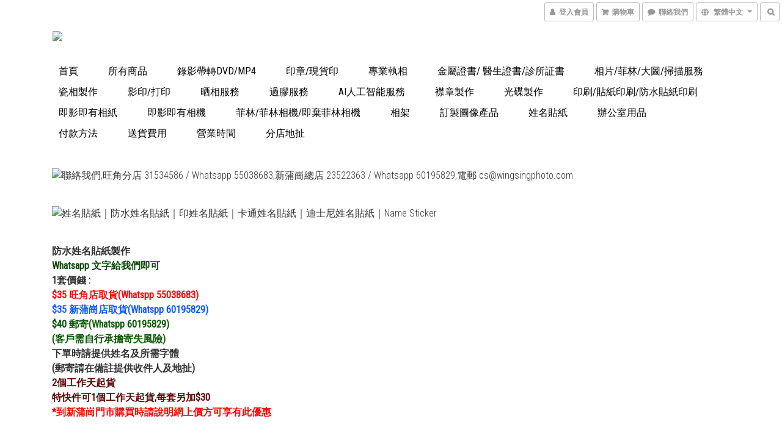

--- FILE ---
content_type: text/html; charset=utf-8
request_url: https://www.wingsingproduction.com/pages/name-sticker
body_size: 49643
content:
<!DOCTYPE html>
<html lang="zh-hant">
<head>

      <title>姓名貼｜姓名貼紙｜防水姓名貼紙｜印姓名貼紙｜卡通姓名貼紙｜迪士尼姓名貼紙｜香港｜旺角店｜新蒲崗店</title>

  <meta name="description" content="姓名貼｜姓名貼紙｜防水姓名貼紙｜印姓名貼紙｜卡通姓名貼紙｜迪士尼姓名貼紙｜香港｜旺角店｜新蒲崗店,防水姓名貼紙製作只要 whatspp 文字即可,特快件可1個工作天起貨， 旺角店取貨 Whatsapp 55038683, 新蒲崗店取貨/郵寄 Whatsapp 60195829, 電郵 cs@wingsingphoto.com">

    <meta name="keywords" content="姓名貼紙,防水姓名貼紙,迷你姓名貼,卡通姓名貼紙,學生紙姓名貼紙,,旺角店,新蒲崗店,郵寄">


    <link rel="preload" href="https://cdn.shoplineapp.com/s/javascripts/currencies.js" as="script">

  <link rel="preload" href="https://cdn.shoplineapp.com/assets/fonts/fontawesome-webfont.woff2?v=4.7.0" as="font" type="font/woff2" crossorigin>




<!-- locale meta -->

<meta name="viewport" content="width=device-width, initial-scale=1.0, viewport-fit=cover">

<meta name="mobile-web-app-capable" content="yes">
<meta name="format-detection" content="telephone=no" />

<meta name="google" value="notranslate">




    <script type="application/ld+json">
    {"@context":"https://schema.org","@type":"WebSite","name":"Wing Sing Production","url":"https://www.wingsingproduction.com"}
    </script>


  <link rel="shortcut icon" type="image/png" href="https://img.shoplineapp.com/media/image_clips/5f965390284c4a0029c4ef29/original.jpg?1603687312">

<!-- styles-->
<link rel="preconnect" href="https://fonts.gstatic.com">
<link href='https://fonts.googleapis.com/css?family=Open+Sans:300italic,400italic,600italic,700italic,800italic,400,300,600,700,800&display=swap' type='text/css' as="style" onload="this.rel='stylesheet'" />
<link href='https://fonts.googleapis.com/css?family=Source+Sans+Pro:200,300,400,600,700,900,200italic,300italic,400italic,600italic,700italic,900italic&display=swap' type='text/css' as="style" onload="this.rel='stylesheet'">
    <link rel="stylesheet" media="all" href="https://cdn.shoplineapp.com/assets/common-898e3d282d673c037e3500beff4d8e9de2ee50e01c27252b33520348e0b17da0.css" onload="" />

    <link rel="stylesheet" media="all" href="https://cdn.shoplineapp.com/assets/application-2cf2dbc52324adeef303693d883224cd4701b7a57a709b939703c1a9b0aa98b1.css" onload="" />

      <link rel="stylesheet" media="all" href="https://cdn.shoplineapp.com/assets/themes/swanky-4e0d6e3a0eafba90282196c3a8d68bdbafe21486908a25e1af42b1b444c4f035.css" onload="" />






<style>
  :root {
      --buy-now-button-color: #fb7813;

    --cookie-consent-popup-z-index: 1000;
  }
</style>


  <link rel="stylesheet" media="all" href="https://cdn.shoplineapp.com/packs/css/intl_tel_input-0d9daf73.chunk.css" />




<!-- styles-->



<!-- GLOBAL CONTENT FOR HTML HEAD START-->
<link href='https://fonts.googleapis.com/css?family=Roboto+Condensed:400,100,300&display=swap' type='text/css' rel="preload" as="style" onload="this.rel='stylesheet'" />

		  <link rel="stylesheet" media="all" href="https://cdn.shoplineapp.com/assets/themes/swanky.glass-b8649fc4d879fcb5447302a79fc23be15a0dc534fa4360db56d5cfa0279557d6.css" onload="" />


<!-- GLOBAL CONTENT FOR HTML HEAD END -->


<!--- Site Ownership Data -->
<!--- Site Ownership Data End-->

<base href="/">

  <style>
    
  </style>
  
<meta name="csrf-param" content="authenticity_token" />
<meta name="csrf-token" content="uBHvvIp0mn1lLcAc5UUpHFOZI2foAFTusk0IeXBAIqUxkocgKfDMCR15f2tQwFlmoiq3qA+i8gHh2DtXCICraw==" />


<!-- Start of Criteo one tag -->
<!-- End of Criteo one tag -->

<meta name="csrf-param" content="authenticity_token" />
<meta name="csrf-token" content="53EV0K9y/8Z/2KNeLwTL7c6AoimYpAOk3G+cGXGK6U9u8n1MDPapsgeMHCmagbuXPzM25n8GpUuP+q83CUpggQ==" />
  
    <meta property="og:title" content="姓名貼｜姓名貼紙｜防水姓名貼紙｜印姓名貼紙｜卡通姓名貼紙｜迪士尼姓名貼紙｜香港｜旺角店｜新蒲崗店"/>
    <meta property="og:url" content="https://www.wingsingproduction.com/pages/name-sticker"/>
    <link rel="canonical" href="https://www.wingsingproduction.com/pages/name-sticker" />


    <meta property="og:image" content="https://img.shoplineapp.com/media/image_clips/5f965373fb947500383e0e07/original.jpg?1603687283"/>

  <meta property="og:description" content="姓名貼｜姓名貼紙｜防水姓名貼紙｜印姓名貼紙｜卡通姓名貼紙｜迪士尼姓名貼紙｜香港｜旺角店｜新蒲崗店,防水姓名貼紙製作只要 whatspp 文字即可,特快件可1個工作天起貨， 旺角店取貨 Whatsapp 55038683, 新蒲崗店取貨/郵寄 Whatsapp 60195829, 電郵 cs@wingsingphoto.com">
  





<script type="text/javascript">
  window.mainConfig = JSON.parse('{\"sessionId\":\"\",\"merchantId\":\"5f9630a5fd1bf2003b8e61f4\",\"appCoreHost\":\"shoplineapp.com\",\"assetHost\":\"https://cdn.shoplineapp.com/packs/\",\"apiBaseUrl\":\"http://shoplineapp.com\",\"eventTrackApi\":\"https://events.shoplytics.com/api\",\"frontCommonsApi\":\"https://front-commons.shoplineapp.com/api\",\"appendToUrl\":\"\",\"env\":\"production\",\"merchantData\":{\"_id\":\"5f9630a5fd1bf2003b8e61f4\",\"addon_limit_enabled\":true,\"base_country_code\":\"HK\",\"base_currency\":{\"id\":\"hkd\",\"iso_code\":\"HKD\",\"alternate_symbol\":\"HK$\",\"name\":\"Hong Kong Dollar\",\"symbol_first\":true,\"subunit_to_unit\":100},\"base_currency_code\":\"HKD\",\"beta_feature_keys\":[],\"brand_home_url\":\"https://www.wingsingproduction.com\",\"checkout_setting\":{\"enable_membership_autocheck\":false,\"enable_subscription_autocheck\":false,\"enforce_user_login_on_checkout\":false,\"enabled_abandoned_cart_notification\":false,\"checkout_without_email\":false,\"enable_fast_checkout_qty\":false,\"enable_tc_location_redesign\":false,\"enable_ec_fast_checkout\":false,\"enable_sc_fast_checkout\":false,\"checkout_without_customer_name\":false,\"enable_auto_fill_info\":false,\"enable_lock_cart_sc_product\":false,\"rounding_setting\":{\"enabled\":false,\"rounding_mode\":\"round_half_even\",\"smallest_denomination\":10}},\"current_plan_key\":\"basket\",\"current_theme_key\":\"swanky\",\"delivery_option_count\":8,\"enabled_stock_reminder\":false,\"handle\":\"wspro\",\"identifier\":\"\",\"instagram_access_token\":\"\",\"instagram_id\":\"\",\"invoice_activation\":\"inactive\",\"is_image_service_enabled\":true,\"mobile_logo_media_url\":\"https://img.shoplineapp.com/media/image_clips/5f965384ac456d002fc70c16/original.jpg?1603687300\",\"name\":\"Wing Sing Production\",\"order_setting\":{\"invoice_activation\":\"inactive\",\"short_message_activation\":\"inactive\",\"stock_reminder_activation\":\"false\",\"default_out_of_stock_reminder\":true,\"auto_cancel_expired_orders\":false,\"auto_revert_credit\":false,\"enabled_order_auth_expiry\":false,\"enforce_user_login_on_checkout\":false,\"enable_order_split_einvoice_reissue\":false,\"no_duplicate_uniform_invoice\":false,\"checkout_without_email\":false,\"hourly_auto_invoice\":false,\"enabled_location_id\":false,\"enabled_sf_hidden_product_name\":false,\"customer_return_order\":{\"enabled\":false,\"available_return_days\":\"7\"},\"customer_cancel_order\":{\"enabled\":false,\"auto_revert_credit\":false},\"custom_fields\":[{\"type\":\"textarea\",\"label\":\"*請注意: 取貨要提供訂單號碼 thanks\",\"display_type\":\"text_field\",\"name_translations\":{\"zh-hant\":\"*請注意: 取貨要提供訂單號碼 Thanks\"},\"hint_translations\":{\"en\":\"\",\"zh-hant\":\"\",\"zh-hk\":\"\",\"zh-cn\":\"\",\"zh-tw\":\"\",\"vi\":\"\",\"ms\":\"\",\"ja\":\"\",\"th\":\"\",\"id\":\"\",\"de\":\"\",\"fr\":\"\"}}],\"invoice\":{\"tax_id\":\"\"},\"facebook_messenging\":{\"status\":\"active\"},\"status_update_sms\":{\"status\":\"deactivated\"},\"private_info_handle\":{\"enabled\":false,\"custom_fields_enabled\":false}},\"payment_method_count\":8,\"product_setting\":{\"enabled_product_review\":false,\"variation_display\":\"dropdown\",\"price_range_enabled\":true},\"promotion_setting\":{\"multi_order_discount_strategy\":\"order_or_tier_promotion\",\"order_gift_threshold_mode\":\"after_price_discounts\",\"order_free_shipping_threshold_mode\":\"after_all_discounts\",\"category_item_gift_threshold_mode\":\"before_discounts\",\"category_item_free_shipping_threshold_mode\":\"before_discounts\"},\"rollout_keys\":[\"2FA_google_authenticator\",\"3_layer_category\",\"3_layer_navigation\",\"3_layer_variation\",\"711_CB_13countries\",\"711_CB_pickup_TH\",\"711_c2b_report_v2\",\"711_cross_delivery\",\"MC_manual_order\",\"MO_Apply_Coupon_Code\",\"StaffCanBeDeleted_V1\",\"UTM_export\",\"UTM_register\",\"abandoned_cart_notification\",\"add_system_fontstyle\",\"add_to_cart_revamp\",\"addon_products_limit_10\",\"addon_quantity\",\"address_format_batch2\",\"address_format_jp\",\"address_format_my\",\"address_format_us\",\"address_format_vn\",\"admin_app_extension\",\"admin_custom_domain\",\"admin_image_service\",\"admin_manual_order\",\"admin_realtime\",\"admin_vietnam_dong\",\"adminapp_order_form\",\"adminapp_wa_contacts_list\",\"ads_system_new_tab\",\"adyen_my_sc\",\"affiliate_by_product\",\"affiliate_dashboard\",\"alipay_hk_sc\",\"amazon_product_review\",\"android_pos_agent_clockin_n_out\",\"android_pos_purchase_order_partial_in_storage\",\"android_pos_save_send_receipt\",\"android_pos_v2_force_upgrade_version_1-50-0_date_2025-08-30\",\"app_categories_filtering\",\"app_multiplan\",\"app_subscription_prorated_billing\",\"apps_store\",\"apps_store_blog\",\"apps_store_fb_comment\",\"apps_store_wishlist\",\"appstore_free_trial\",\"archive_order_data\",\"archive_order_ui\",\"assign_products_to_category\",\"auth_flow_revamp\",\"auto_credit_percentage\",\"auto_credit_recurring\",\"auto_reply_comment\",\"auto_save_sf_plus_address\",\"auto_suspend_admin\",\"basket_comparising_link_CNY\",\"basket_comparising_link_HKD\",\"basket_comparising_link_TWD\",\"basket_invoice_field\",\"basket_pricing_page_cny\",\"basket_pricing_page_hkd\",\"basket_pricing_page_myr\",\"basket_pricing_page_sgd\",\"basket_pricing_page_thb\",\"basket_pricing_page_twd\",\"basket_pricing_page_usd\",\"basket_pricing_page_vnd\",\"basket_subscription_coupon\",\"basket_subscription_email\",\"bianco_setting\",\"bidding_select_product\",\"bing_ads\",\"birthday_format_v2\",\"block_gtm_for_lighthouse\",\"blog\",\"blog_app\",\"blog_revamp_admin\",\"blog_revamp_admin_category\",\"blog_revamp_doublewrite\",\"blog_revamp_related_products\",\"blog_revamp_shop_category\",\"blog_revamp_singleread\",\"breadcrumb\",\"broadcast_advanced_filters\",\"broadcast_analytics\",\"broadcast_clone\",\"broadcast_email_html\",\"broadcast_facebook_template\",\"broadcast_line_template\",\"broadcast_unsubscribe_email\",\"bulk_action_customer\",\"bulk_action_product\",\"bulk_import_multi_lang\",\"bulk_payment_delivery_setting\",\"bulk_printing_labels_711C2C\",\"bulk_update_dynamic_fields\",\"bulk_update_job\",\"bulk_update_new_fields\",\"bulk_update_product_download_with_filter\",\"bulk_update_tag\",\"bundle_promotion_apply_enhancement\",\"bundle_stackable\",\"buy_at_amazon\",\"buy_button\",\"buy_now_button\",\"callback_service\",\"cancel_order_by_customer\",\"cancel_order_by_customer_v2\",\"cart_addon_condition\",\"cart_addon_limit\",\"cart_use_product_service\",\"cart_uuid\",\"category_banner_multiple\",\"category_limit_unlimited\",\"category_sorting\",\"channel_amazon\",\"channel_fb\",\"channel_integration\",\"charge_shipping_fee_by_product_qty\",\"chat_widget\",\"chat_widget_livechat\",\"checkout_membercheckbox_toggle\",\"checkout_setting\",\"cn_pricing_page_2019\",\"combine_orders_app\",\"component_h1_tag\",\"connect_new_facebookpage\",\"consolidated_billing\",\"cookie_consent\",\"country_code\",\"coupon_center_back_to_cart\",\"create_staff_revamp\",\"credit_point_triggerpoint\",\"crm_email_custom\",\"crm_notify_preview\",\"crm_sms_custom\",\"crm_sms_notify\",\"cross_shop_tracker\",\"custom_css\",\"custom_home_delivery_tw\",\"custom_notify\",\"custom_order_export\",\"customer_advanced_filter\",\"customer_custom_field_limit_5\",\"customer_data_secure\",\"customer_edit\",\"customer_export_v2\",\"customer_group\",\"customer_group_analysis\",\"customer_group_filter_p2\",\"customer_group_filter_p3\",\"customer_group_regenerate\",\"customer_import_50000_failure_report\",\"customer_import_v2\",\"customer_import_v3\",\"customer_list\",\"customer_new_report\",\"customer_search_match\",\"customer_tag\",\"dashboard_v2\",\"dashboard_v2_revamp\",\"date_picker_v2\",\"deep_link_support_linepay\",\"deep_link_support_payme\",\"deep_search\",\"default_theme_ultrachic\",\"delivery_time\",\"delivery_time_with_quantity\",\"design_submenu\",\"dev_center_app_store\",\"disable_footer_brand\",\"disable_old_upgrade_reminder\",\"domain_applicable\",\"doris_bien_setting\",\"dusk_setting\",\"dynamic_shipping_rate_refactor\",\"ec_order_unlimit\",\"ecpay_expirydate\",\"ecpay_payment_gateway\",\"einvoice_bulk_update\",\"einvoice_edit\",\"einvoice_newlogic\",\"email_credit_expire_notify\",\"email_custom\",\"email_member_forget_password_notify\",\"email_member_register_notify\",\"email_order_notify\",\"email_verification\",\"enable_body_script\",\"enable_calculate_api_promotion_apply\",\"enable_calculate_api_promotion_filter\",\"enable_cart_api\",\"enable_cart_service\",\"enable_corejs_splitting\",\"enable_lazysizes_image_tag\",\"enable_new_css_bundle\",\"enable_order_status_callback_revamp_for_promotion\",\"enable_order_status_callback_revamp_for_storefront\",\"enable_promotion_usage_record\",\"enable_shopjs_splitting\",\"enhanced_catalog_feed\",\"execute_shipment_permission\",\"export_inventory_report_v2\",\"express_cart\",\"facebook_ads\",\"facebook_dia\",\"facebook_login\",\"facebook_messenger_subscription\",\"facebook_pixel_manager\",\"fb_comment_app\",\"fb_entrance_optimization\",\"fb_feed_unlimit\",\"fb_group\",\"fb_multi_category_feed\",\"fb_pixel_matching\",\"fb_pixel_v2\",\"fb_post_management\",\"fb_product_set\",\"fb_ssapi\",\"fb_sub_button\",\"fbe_oe\",\"fbe_shop\",\"fbe_v2\",\"fbe_v2_edit\",\"fbig_shop_disabled\",\"feature_alttag_phase1\",\"feature_alttag_phase2\",\"fm_order_receipt\",\"fmt_c2c_newlabel\",\"fmt_revision\",\"footer_builder\",\"footer_builder_new\",\"form_builder\",\"form_builder_access\",\"form_builder_user_management\",\"form_builder_v2_elements\",\"form_builder_v2_receiver\",\"form_builder_v2_report\",\"fps_rolling_key\",\"get_promotions_by_cart\",\"gift_shipping_promotion_discount_condition\",\"gifts_limit_10\",\"gmv_revamp\",\"godaddy\",\"google_ads_api\",\"google_ads_manager\",\"google_analytics_4\",\"google_analytics_manager\",\"google_content_api\",\"google_dynamic_remarketing_tag\",\"google_enhanced_conversions\",\"google_preorder_feed\",\"google_product_category_3rdlayer\",\"google_recaptcha\",\"google_remarketing_manager\",\"google_signup_login\",\"google_tag_manager\",\"gp_tw_sc\",\"group_url_bind_post_live\",\"h2_tag_phase1\",\"hct_logistics_bills_report\",\"hidden_product_p2\",\"hide_credit_point_record_balance\",\"hk_pricing_page_2019\",\"hkd_pricing_page_disabled_2020\",\"ig_browser_notify\",\"ig_live\",\"ig_login_entrance\",\"ig_new_api\",\"image_gallery\",\"image_gallery_p2\",\"image_host_by_region\",\"image_limit_30000\",\"image_widget_mobile\",\"instagram_create_post\",\"instagram_post_sales\",\"instant_order_form\",\"integrated_label_711\",\"integrated_sfexpress\",\"integration_one\",\"inventory_change_reason\",\"inventory_search_v2\",\"job_api_products_export\",\"job_api_user_export\",\"job_product_import\",\"jquery_v3\",\"kingsman_v2_setting\",\"layout_engine_service_kingsman_blogs\",\"layout_engine_service_kingsman_member_center\",\"layout_engine_service_kingsman_promotions\",\"line_ads_tag\",\"line_broadcast\",\"line_login\",\"line_login_mobile\",\"line_shopping_new_fields\",\"live_after_keyword\",\"live_announce_bids\",\"live_announce_buyer\",\"live_bidding\",\"live_bulk_checkoutlink\",\"live_bulk_edit\",\"live_checkout_notification\",\"live_checkout_notification_all\",\"live_checkout_notification_message\",\"live_comment_discount\",\"live_comment_robot\",\"live_create_product_v2\",\"live_crosspost\",\"live_dashboard_product\",\"live_event_discount\",\"live_fb_group\",\"live_fhd_video\",\"live_general_settings\",\"live_group_event\",\"live_host_panel\",\"live_ig_messenger_broadcast\",\"live_ig_product_recommend\",\"live_im_switch\",\"live_keyword_switch\",\"live_line_broadcast\",\"live_line_multidisplay\",\"live_luckydraw_enhancement\",\"live_messenger_broadcast\",\"live_order_block\",\"live_print_advanced\",\"live_product_recommend\",\"live_shopline_keyword\",\"live_stream_settings\",\"locale_revamp\",\"logistic_bill_v2_711_b2c\",\"logistic_bill_v2_711_c2c\",\"logo_favicon\",\"luckydraw_products\",\"luckydraw_qualification\",\"manual_activation\",\"manual_order\",\"manual_order_7-11\",\"manual_order_ec_to_sc\",\"manually_bind_post\",\"mc-history-instant\",\"mc_711crossborder\",\"mc_ad_tag\",\"mc_assign_message\",\"mc_auto_bind_member\",\"mc_autoreply_question\",\"mc_broadcast\",\"mc_bulk_read\",\"mc_chatbot_template\",\"mc_delete_message\",\"mc_edit_cart\",\"mc_history_instant\",\"mc_history_post\",\"mc_im\",\"mc_inbox_autoreply\",\"mc_instant_notifications\",\"mc_invoicetitle_optional\",\"mc_keyword_autotagging\",\"mc_line_broadcast\",\"mc_line_cart\",\"mc_logistics_hct\",\"mc_logistics_tcat\",\"mc_manage_blacklist\",\"mc_mark_todo\",\"mc_new_menu\",\"mc_phone_tag\",\"mc_reminder_unpaid\",\"mc_reply_pic\",\"mc_setting_message\",\"mc_setting_orderform\",\"mc_shop_message_refactor\",\"mc_sort_waitingtime\",\"mc_sort_waitingtime_new\",\"mc_tw_invoice\",\"media_gcp_upload\",\"member_center_profile_revamp\",\"member_import_notify\",\"member_info_reward_subscription\",\"member_password_setup_notify\",\"membership_tier_double_write\",\"memebr_center_point_credit_revamp\",\"menu_limit_100\",\"merchant_bills_banktransfer\",\"merchant_bills_slp\",\"message_center_v3\",\"message_revamp\",\"mo_remove_discount\",\"mobile_and_email_signup\",\"mobile_signup_p2\",\"modularize_address_format\",\"molpay_credit_card\",\"multi_lang\",\"multicurrency\",\"my_pricing_page_2019\",\"myapp_reauth_alert\",\"myr_pricing_page_disabled_2020\",\"new_app_subscription\",\"new_layout_for_mobile_and_pc\",\"new_onboarding_flow\",\"new_return_management\",\"new_settings_apply_all_promotion\",\"new_signup_flow\",\"new_sinopac_3d\",\"notification_custom_sending_time\",\"npb_theme_philia\",\"npb_widget_font_size_color\",\"ob_revamp\",\"ob_sgstripe\",\"ob_twecpay\",\"oceanpay\",\"old_fbe_removal\",\"onboarding_basketplan\",\"onboarding_handle\",\"one_new_filter\",\"one_page_store_checkout\",\"one_page_store_clone\",\"one_page_store_product_set\",\"oneship_installable\",\"online_credit_redemption_toggle\",\"online_store_design\",\"online_store_design_setup_guide_basketplan\",\"order_add_to_cart\",\"order_archive_calculation_revamp_crm_amount\",\"order_archive_calculation_revamp_crm_member\",\"order_archive_product_testing\",\"order_archive_testing\",\"order_archive_testing_crm\",\"order_archive_testing_order_details\",\"order_archive_testing_return_order\",\"order_confirmation_slip_upload\",\"order_custom_field_limit_5\",\"order_custom_notify\",\"order_decoupling_product_revamp\",\"order_export_366day\",\"order_export_v2\",\"order_filter_shipped_date\",\"order_message_broadcast\",\"order_new_source\",\"order_promotion_split\",\"order_search_custom_field\",\"order_search_sku\",\"order_select_across_pages\",\"order_sms_notify\",\"order_split\",\"order_status_non_automation\",\"order_status_tag_color\",\"orderemail_new_logic\",\"other_custom_notify\",\"out_of_stock_order\",\"page_builder_revamp\",\"page_builder_revamp_theme_setting\",\"page_builder_section_cache_enabled\",\"page_builder_widget_accordion\",\"page_builder_widget_blog\",\"page_builder_widget_category\",\"page_builder_widget_collage\",\"page_builder_widget_countdown\",\"page_builder_widget_custom_liquid\",\"page_builder_widget_instagram\",\"page_builder_widget_product_text\",\"page_builder_widget_subscription\",\"page_builder_widget_video\",\"page_limit_unlimited\",\"page_view_cache\",\"pakpobox\",\"payme\",\"payment_condition\",\"payment_fee_config\",\"payment_image\",\"payment_octopus\",\"payment_slip_notify\",\"paypal_upgrade\",\"pdp_image_lightbox\",\"pdp_image_lightbox_icon\",\"pending_subscription\",\"philia_setting\",\"pickup_remember_store\",\"plp_label_wording\",\"plp_product_seourl\",\"pos_only_product_settings\",\"pos_retail_store_price\",\"pos_setup_guide_basketplan\",\"post_cancel_connect\",\"post_commerce_stack_comment\",\"post_fanpage_luckydraw\",\"post_fb_group\",\"post_general_setting\",\"post_lock_pd\",\"post_sales_dashboard\",\"postsale_auto_reply\",\"postsale_create_post\",\"postsale_ig_auto_reply\",\"postsales_connect_multiple_posts\",\"product_cost_permission\",\"product_feed_info\",\"product_feed_manager_availability\",\"product_feed_revamp\",\"product_index_v2\",\"product_info\",\"product_limit_1000\",\"product_log_v2\",\"product_quantity_update\",\"product_recommendation_abtesting\",\"product_revamp_doublewrite\",\"product_revamp_singleread\",\"product_review_import\",\"product_review_import_installable\",\"product_review_plp\",\"product_search\",\"product_summary\",\"promotion_blacklist\",\"promotion_filter_by_date\",\"promotion_hour\",\"promotion_limit_40\",\"promotion_minitem\",\"promotion_page_seo_button\",\"promotion_record_archive_test\",\"quick_answer\",\"recaptcha_reset_pw\",\"redirect_301_settings\",\"rejected_bill_reminder\",\"remove_fblike_sc\",\"repay_cookie\",\"replace_janus_interface\",\"replace_lms_old_oa_interface\",\"reports\",\"revert_credit_p2\",\"revert_credit_status\",\"sales_dashboard\",\"sangria_setting\",\"sc_advanced_keyword\",\"sc_alipay_standard\",\"sc_atm\",\"sc_auto_bind_member\",\"sc_autodetect_address\",\"sc_autodetect_paymentslip\",\"sc_autoreply_icebreaker\",\"sc_clearcart\",\"sc_clearcart_all\",\"sc_comment_label\",\"sc_comment_list\",\"sc_conversations_statistics_sunset\",\"sc_download_adminapp\",\"sc_group_pm_commentid\",\"sc_group_webhook\",\"sc_intercom\",\"sc_list_search\",\"sc_mo_711emap\",\"sc_outstock_msg\",\"sc_overall_statistics_api_v3\",\"sc_pickup\",\"sc_product_variation\",\"sc_slp_subscription_promotion\",\"sc_standard\",\"sc_store_pickup\",\"sc_wa_message_report\",\"scheduled_home_page\",\"search_function_image_gallery\",\"security_center\",\"select_all_customer\",\"select_all_inventory\",\"session_expiration_period\",\"setup_guide_basketplan\",\"sfexpress_centre\",\"sfexpress_eflocker\",\"sfexpress_service\",\"sfexpress_store\",\"sg_onboarding_currency\",\"share_cart_link\",\"shop_builder_plp\",\"shop_category_filter\",\"shop_category_filter_bulk_action\",\"shop_product_search_rate_limit\",\"shop_related_recaptcha\",\"shop_template_advanced_setting\",\"shopline_captcha\",\"shopline_email_captcha\",\"shopline_product_reviews\",\"shoplytics_api_ordersales_v4\",\"shoplytics_api_psa_wide_table\",\"shoplytics_benchmark\",\"shoplytics_broadcast_api_v3\",\"shoplytics_channel_store_permission\",\"shoplytics_credit_analysis\",\"shoplytics_customer_refactor_api_v3\",\"shoplytics_date_picker_v2\",\"shoplytics_event_realtime_refactor_api_v3\",\"shoplytics_events_api_v3\",\"shoplytics_export_flex\",\"shoplytics_homepage_v2\",\"shoplytics_invoices_api_v3\",\"shoplytics_lite\",\"shoplytics_membership_tier_growth\",\"shoplytics_orders_api_v3\",\"shoplytics_ordersales_v3\",\"shoplytics_payments_api_v3\",\"shoplytics_product_revamp_api_v3\",\"shoplytics_promotions_api_v3\",\"shoplytics_psa_multi_stores_export\",\"shoplytics_psa_sub_categories\",\"shoplytics_rfim_enhancement_v3\",\"shoplytics_session_metrics\",\"shoplytics_staff_api_v3\",\"shoplytics_to_hd\",\"shopping_session_enabled\",\"signin_register_revamp\",\"skya_setting\",\"sl_logistics_bulk_action\",\"sl_logistics_fmt_freeze\",\"sl_logistics_modularize\",\"sl_payment_alipay\",\"sl_payment_cc\",\"sl_payment_standard_v2\",\"sl_payment_type_check\",\"sl_payments_apple_pay\",\"sl_payments_cc_promo\",\"sl_payments_my_cc\",\"sl_payments_my_fpx\",\"sl_payments_sg_cc\",\"sl_pos_admin_cancel_order\",\"sl_pos_admin_delete_order\",\"sl_pos_admin_inventory_transfer\",\"sl_pos_admin_order_archive_testing\",\"sl_pos_admin_purchase_order\",\"sl_pos_admin_register_shift\",\"sl_pos_admin_staff\",\"sl_pos_agent_by_channel\",\"sl_pos_agent_clockin_n_out\",\"sl_pos_agent_performance\",\"sl_pos_android_A4_printer\",\"sl_pos_android_check_cart_items_with_local_db\",\"sl_pos_android_order_reduction\",\"sl_pos_android_receipt_enhancement\",\"sl_pos_app_order_archive_testing\",\"sl_pos_app_transaction_filter_enhance\",\"sl_pos_bugfender_log_reduction\",\"sl_pos_bulk_import_update_enhancement\",\"sl_pos_check_duplicate_create_order\",\"sl_pos_convert_order_to_cart_by_snapshot\",\"sl_pos_customerID_duplicate_check\",\"sl_pos_customer_info_enhancement\",\"sl_pos_customized_price\",\"sl_pos_disable_touchid_unlock\",\"sl_pos_discount\",\"sl_pos_einvoice_refactor\",\"sl_pos_feature_permission\",\"sl_pos_force_upgrade_1-109-0\",\"sl_pos_force_upgrade_1-110-1\",\"sl_pos_from_Swift_to_OC\",\"sl_pos_iOS_A4_printer\",\"sl_pos_iOS_app_transaction_filter_enhance\",\"sl_pos_iOS_cashier_revamp_cart\",\"sl_pos_iOS_cashier_revamp_product_list\",\"sl_pos_iPadOS_version_upgrade_remind_16_0_0\",\"sl_pos_initiate_couchbase\",\"sl_pos_inventory_count\",\"sl_pos_inventory_count_difference_reason\",\"sl_pos_inventory_count_for_selected_products\",\"sl_pos_inventory_feature_module\",\"sl_pos_inventory_transfer_insert_enhancement\",\"sl_pos_inventory_transfer_request\",\"sl_pos_invoice_product_name_filter\",\"sl_pos_invoice_swiftUI_revamp\",\"sl_pos_invoice_toast_show\",\"sl_pos_ios_receipt_info_enhancement\",\"sl_pos_ios_small_label_enhancement\",\"sl_pos_ios_version_upgrade_remind\",\"sl_pos_itc\",\"sl_pos_logo_terms_and_condition\",\"sl_pos_new_report_customer_analysis\",\"sl_pos_new_report_daily_payment_methods\",\"sl_pos_new_report_overview\",\"sl_pos_new_report_product_preorder\",\"sl_pos_new_report_transaction_detail\",\"sl_pos_no_minimum_age\",\"sl_pos_order_refactor_admin\",\"sl_pos_order_upload_using_pos_service\",\"sl_pos_partial_return\",\"sl_pos_password_setting_refactor\",\"sl_pos_payment\",\"sl_pos_payment_method_picture\",\"sl_pos_payment_method_prioritized_and_hidden\",\"sl_pos_payoff_preorder\",\"sl_pos_product_add_to_cart_refactor\",\"sl_pos_product_variation_ui\",\"sl_pos_purchase_order_onlinestore\",\"sl_pos_purchase_order_partial_in_storage\",\"sl_pos_receipt_information\",\"sl_pos_receipt_preorder_return_enhancement\",\"sl_pos_receipt_swiftUI_revamp\",\"sl_pos_register_shift\",\"sl_pos_report_shoplytics_psi\",\"sl_pos_revert_credit\",\"sl_pos_save_send_receipt\",\"sl_pos_stock_refactor\",\"sl_pos_supplier_refactor\",\"sl_pos_toast_revamp\",\"sl_pos_transaction_conflict\",\"sl_pos_transaction_view_admin\",\"sl_pos_transfer_onlinestore\",\"sl_pos_user_permission\",\"sl_pos_variation_setting_refactor\",\"sl_purchase_order_search_create_enhancement\",\"slp_bank_promotion\",\"slp_product_subscription\",\"slp_remember_credit_card\",\"slp_swap\",\"smart_omo_appstore\",\"smart_product_recommendation\",\"smart_product_recommendation_plus\",\"smart_product_recommendation_regular\",\"smart_recommended_related_products\",\"sms_custom\",\"sms_with_shop_name\",\"social_channel_revamp\",\"social_channel_user\",\"social_name_in_order\",\"sso_lang_th\",\"sso_lang_vi\",\"staff_elasticsearch\",\"staff_limit_5\",\"staff_service_migration\",\"static_resource_host_by_region\",\"stop_slp_approvedemail\",\"storefront_app_extension\",\"storefront_return\",\"stripe_3d_secure\",\"stripe_3ds_cny\",\"stripe_3ds_hkd\",\"stripe_3ds_myr\",\"stripe_3ds_sgd\",\"stripe_3ds_thb\",\"stripe_3ds_usd\",\"stripe_3ds_vnd\",\"stripe_google_pay\",\"stripe_payment_intents\",\"stripe_radar\",\"stripe_subscription_my_account\",\"structured_data\",\"sub_sgstripe\",\"subscription_config_edit\",\"subscription_config_edit_delivery_payment\",\"subscription_currency\",\"tappay_3D_secure\",\"tappay_sdk_v2_3_2\",\"tappay_sdk_v3\",\"tax_inclusive_setting\",\"taxes_settings\",\"tcat_711pickup_sl_logisitics\",\"tcat_logistics_bills_report\",\"tcat_newlabel\",\"th_pricing_page_2020\",\"thb_pricing_page_disabled_2020\",\"theme_bianco\",\"theme_doris_bien\",\"theme_kingsman_v2\",\"theme_level_3\",\"theme_sangria\",\"theme_ultrachic\",\"tnc-checkbox\",\"toggle_mobile_category\",\"tw_app_shopback_cashback\",\"tw_fm_sms\",\"tw_pricing_page_2019\",\"tw_stripe_subscription\",\"twd_pricing_page_disabled_2020\",\"uc_integration\",\"uc_v2_endpoints\",\"ultra_setting\",\"unified_admin\",\"use_ngram_for_order_search\",\"user_center_social_channel\",\"variant_image_selector\",\"variant_saleprice_cost_weight\",\"variation_label_swatches\",\"varm_setting\",\"vn_pricing_page_2020\",\"vnd_pricing_page_disabled_2020\",\"whatsapp_extension\",\"whatsapp_order_form\",\"whatsapp_orderstatus_toggle\",\"yahoo_dot\",\"youtube_live_shopping\",\"zotabox_installable\"],\"shop_default_home_url\":\"https://wspro.shoplineapp.com\",\"shop_status\":\"open\",\"show_sold_out\":true,\"sl_payment_merchant_id\":\"1208256334055745536\",\"supported_languages\":[\"en\",\"zh-hant\"],\"tags\":[\"other\"],\"time_zone\":\"Asia/Hong_Kong\",\"updated_at\":\"2026-01-17T18:33:06.734Z\",\"user_setting\":{\"_id\":\"5f9630a5807f10410df10585\",\"created_at\":\"2020-10-26T02:12:53.308Z\",\"data\":{\"general_fields\":[{\"type\":\"gender\",\"options\":{\"order\":{\"include\":\"false\",\"required\":\"false\"},\"signup\":{\"include\":\"false\",\"required\":\"false\"},\"profile\":{\"include\":\"false\",\"required\":\"false\"}}},{\"type\":\"birthday\",\"options\":{\"order\":{\"include\":\"false\",\"required\":\"false\"},\"signup\":{\"include\":\"false\",\"required\":\"false\"},\"profile\":{\"include\":\"false\",\"required\":\"false\"}}}],\"minimum_age_limit\":13,\"custom_fields\":[],\"signup_method\":\"email\",\"sms_verification\":{\"status\":\"true\",\"supported_countries\":[\"*\"]},\"facebook_login\":{\"status\":\"inactive\",\"app_id\":\"\"},\"google_login\":{\"status\":\"inactive\",\"client_id\":\"\",\"client_secret\":\"\"},\"enable_facebook_comment\":null,\"facebook_comment\":null,\"line_login\":null,\"recaptcha_signup\":{\"status\":\"false\",\"site_key\":\"\"},\"email_verification\":{\"status\":\"true\"},\"login_with_verification\":{\"status\":\"false\"},\"upgrade_reminder\":null,\"enable_user_credit\":true,\"birthday_format\":\"YYYY/MM/DD\",\"send_birthday_credit_period\":\"daily\",\"member_info_reward\":{\"enabled\":false,\"reward_on\":[],\"subscription_reward_on\":[],\"coupons\":{\"enabled\":false,\"promotion_ids\":[]}},\"enable_age_policy\":false,\"force_complete_info\":false},\"item_type\":\"\",\"key\":\"users\",\"name\":null,\"owner_id\":\"5f9630a5fd1bf2003b8e61f4\",\"owner_type\":\"Merchant\",\"publish_status\":\"published\",\"status\":\"active\",\"updated_at\":\"2025-04-10T03:08:32.873Z\",\"value\":null}},\"localeData\":{\"loadedLanguage\":{\"name\":\"繁體中文\",\"code\":\"zh-hant\"},\"supportedLocales\":[{\"name\":\"English\",\"code\":\"en\"},{\"name\":\"繁體中文\",\"code\":\"zh-hant\"}]},\"currentUser\":null,\"themeSettings\":{\"hover\":\"swanky.glass\",\"header_mode\":\"left\",\"mobile_categories_removed\":false,\"categories_collapsed\":true,\"mobile_categories_collapsed\":true,\"image_fill\":false,\"hide_language_selector\":false,\"is_multicurrency_enabled\":false,\"show_promotions_on_product\":false,\"enabled_quick_cart\":true,\"buy_now_button\":{\"enabled\":true,\"color\":\"fb7813\"},\"opens_in_new_tab\":true,\"category_page\":\"72\"},\"isMultiCurrencyEnabled\":false,\"features\":{\"plans\":{\"free\":{\"member_price\":false,\"cart_addon\":false,\"google_analytics_ecommerce\":false,\"membership\":false,\"shopline_logo\":true,\"user_credit\":{\"manaul\":false,\"auto\":false},\"variant_image_selector\":false},\"standard\":{\"member_price\":false,\"cart_addon\":false,\"google_analytics_ecommerce\":false,\"membership\":false,\"shopline_logo\":true,\"user_credit\":{\"manaul\":false,\"auto\":false},\"variant_image_selector\":false},\"starter\":{\"member_price\":false,\"cart_addon\":false,\"google_analytics_ecommerce\":false,\"membership\":false,\"shopline_logo\":true,\"user_credit\":{\"manaul\":false,\"auto\":false},\"variant_image_selector\":false},\"pro\":{\"member_price\":false,\"cart_addon\":false,\"google_analytics_ecommerce\":false,\"membership\":false,\"shopline_logo\":false,\"user_credit\":{\"manaul\":false,\"auto\":false},\"variant_image_selector\":false},\"business\":{\"member_price\":false,\"cart_addon\":false,\"google_analytics_ecommerce\":true,\"membership\":true,\"shopline_logo\":false,\"user_credit\":{\"manaul\":false,\"auto\":false},\"facebook_comments_plugin\":true,\"variant_image_selector\":false},\"basic\":{\"member_price\":false,\"cart_addon\":false,\"google_analytics_ecommerce\":false,\"membership\":false,\"shopline_logo\":false,\"user_credit\":{\"manaul\":false,\"auto\":false},\"variant_image_selector\":false},\"basic2018\":{\"member_price\":false,\"cart_addon\":false,\"google_analytics_ecommerce\":false,\"membership\":false,\"shopline_logo\":true,\"user_credit\":{\"manaul\":false,\"auto\":false},\"variant_image_selector\":false},\"sc\":{\"member_price\":false,\"cart_addon\":false,\"google_analytics_ecommerce\":true,\"membership\":false,\"shopline_logo\":true,\"user_credit\":{\"manaul\":false,\"auto\":false},\"facebook_comments_plugin\":true,\"facebook_chat_plugin\":true,\"variant_image_selector\":false},\"advanced\":{\"member_price\":false,\"cart_addon\":false,\"google_analytics_ecommerce\":true,\"membership\":false,\"shopline_logo\":false,\"user_credit\":{\"manaul\":false,\"auto\":false},\"facebook_comments_plugin\":true,\"facebook_chat_plugin\":true,\"variant_image_selector\":false},\"premium\":{\"member_price\":true,\"cart_addon\":true,\"google_analytics_ecommerce\":true,\"membership\":true,\"shopline_logo\":false,\"user_credit\":{\"manaul\":true,\"auto\":true},\"google_dynamic_remarketing\":true,\"facebook_comments_plugin\":true,\"facebook_chat_plugin\":true,\"wish_list\":true,\"facebook_messenger_subscription\":true,\"product_feed\":true,\"express_checkout\":true,\"variant_image_selector\":true},\"enterprise\":{\"member_price\":true,\"cart_addon\":true,\"google_analytics_ecommerce\":true,\"membership\":true,\"shopline_logo\":false,\"user_credit\":{\"manaul\":true,\"auto\":true},\"google_dynamic_remarketing\":true,\"facebook_comments_plugin\":true,\"facebook_chat_plugin\":true,\"wish_list\":true,\"facebook_messenger_subscription\":true,\"product_feed\":true,\"express_checkout\":true,\"variant_image_selector\":true},\"crossborder\":{\"member_price\":true,\"cart_addon\":true,\"google_analytics_ecommerce\":true,\"membership\":true,\"shopline_logo\":false,\"user_credit\":{\"manaul\":true,\"auto\":true},\"google_dynamic_remarketing\":true,\"facebook_comments_plugin\":true,\"facebook_chat_plugin\":true,\"wish_list\":true,\"facebook_messenger_subscription\":true,\"product_feed\":true,\"express_checkout\":true,\"variant_image_selector\":true},\"o2o\":{\"member_price\":true,\"cart_addon\":true,\"google_analytics_ecommerce\":true,\"membership\":true,\"shopline_logo\":false,\"user_credit\":{\"manaul\":true,\"auto\":true},\"google_dynamic_remarketing\":true,\"facebook_comments_plugin\":true,\"facebook_chat_plugin\":true,\"wish_list\":true,\"facebook_messenger_subscription\":true,\"product_feed\":true,\"express_checkout\":true,\"subscription_product\":true,\"variant_image_selector\":true}}},\"requestCountry\":\"US\",\"trackerEventData\":{},\"isRecaptchaEnabled\":false,\"isRecaptchaEnterprise\":true,\"recaptchaEnterpriseSiteKey\":\"6LeMcv0hAAAAADjAJkgZLpvEiuc6migO0KyLEadr\",\"recaptchaEnterpriseCheckboxSiteKey\":\"6LfQVEEoAAAAAAzllcvUxDYhfywH7-aY52nsJ2cK\",\"recaptchaSiteKey\":\"6LeMcv0hAAAAADjAJkgZLpvEiuc6migO0KyLEadr\",\"currencyData\":{\"supportedCurrencies\":[{\"name\":\"$ HKD\",\"symbol\":\"$\",\"iso_code\":\"hkd\"},{\"name\":\"P MOP\",\"symbol\":\"P\",\"iso_code\":\"mop\"},{\"name\":\"¥ CNY\",\"symbol\":\"¥\",\"iso_code\":\"cny\"},{\"name\":\"$ TWD\",\"symbol\":\"$\",\"iso_code\":\"twd\"},{\"name\":\"$ USD\",\"symbol\":\"$\",\"iso_code\":\"usd\"},{\"name\":\"$ SGD\",\"symbol\":\"$\",\"iso_code\":\"sgd\"},{\"name\":\"€ EUR\",\"symbol\":\"€\",\"iso_code\":\"eur\"},{\"name\":\"$ AUD\",\"symbol\":\"$\",\"iso_code\":\"aud\"},{\"name\":\"£ GBP\",\"symbol\":\"£\",\"iso_code\":\"gbp\"},{\"name\":\"₱ PHP\",\"symbol\":\"₱\",\"iso_code\":\"php\"},{\"name\":\"RM MYR\",\"symbol\":\"RM\",\"iso_code\":\"myr\"},{\"name\":\"฿ THB\",\"symbol\":\"฿\",\"iso_code\":\"thb\"},{\"name\":\"د.إ AED\",\"symbol\":\"د.إ\",\"iso_code\":\"aed\"},{\"name\":\"¥ JPY\",\"symbol\":\"¥\",\"iso_code\":\"jpy\"},{\"name\":\"$ BND\",\"symbol\":\"$\",\"iso_code\":\"bnd\"},{\"name\":\"₩ KRW\",\"symbol\":\"₩\",\"iso_code\":\"krw\"},{\"name\":\"Rp IDR\",\"symbol\":\"Rp\",\"iso_code\":\"idr\"},{\"name\":\"₫ VND\",\"symbol\":\"₫\",\"iso_code\":\"vnd\"},{\"name\":\"$ CAD\",\"symbol\":\"$\",\"iso_code\":\"cad\"}],\"requestCountryCurrencyCode\":\"HKD\"},\"previousUrl\":\"\",\"checkoutLandingPath\":\"/cart\",\"webpSupported\":true,\"pageType\":\"pages-show\",\"paypalCnClientId\":\"AYVtr8kMzEyRCw725vQM_-hheFyo1FuWeaup4KPSvU1gg44L-NG5e2PNcwGnMo2MLCzGRg4eVHJhuqBP\",\"efoxPayVersion\":\"1.0.60\",\"universalPaymentSDKUrl\":\"https://cdn.myshopline.com\",\"shoplinePaymentCashierSDKUrl\":\"https://cdn.myshopline.com/pay/paymentElement/1.7.1/index.js\",\"shoplinePaymentV2Env\":\"prod\",\"shoplinePaymentGatewayEnv\":\"prod\",\"currentPath\":\"/pages/name-sticker\",\"isExceedCartLimitation\":null,\"familyMartEnv\":\"prod\",\"familyMartConfig\":{\"cvsname\":\"familymart.shoplineapp.com\"},\"familyMartFrozenConfig\":{\"cvsname\":\"familymartfreeze.shoplineapp.com\",\"cvslink\":\"https://familymartfreeze.shoplineapp.com/familymart_freeze_callback\",\"emap\":\"https://ecmfme.map.com.tw/ReceiveOrderInfo.aspx\"},\"pageIdentifier\":\"advanced_page\",\"staticResourceHost\":\"https://static.shoplineapp.com/\",\"facebookAppId\":\"467428936681900\",\"facebookSdkVersion\":\"v2.7\",\"criteoAccountId\":null,\"criteoEmail\":null,\"shoplineCaptchaEnv\":\"prod\",\"shoplineCaptchaPublicKey\":\"MIGfMA0GCSqGSIb3DQEBAQUAA4GNADCBiQKBgQCUXpOVJR72RcVR8To9lTILfKJnfTp+f69D2azJDN5U9FqcZhdYfrBegVRKxuhkwdn1uu6Er9PWV4Tp8tRuHYnlU+U72NRpb0S3fmToXL3KMKw/4qu2B3EWtxeh/6GPh3leTvMteZpGRntMVmJCJdS8PY1CG0w6QzZZ5raGKXQc2QIDAQAB\",\"defaultBlockedSmsCountries\":\"PS,MG,KE,AO,KG,UG,AZ,ZW,TJ,NG,GT,DZ,BD,BY,AF,LK,MA,EH,MM,EG,LV,OM,LT,UA,RU,KZ,KH,LY,ML,MW,IR,EE\"}');
</script>

  <script
    src="https://browser.sentry-cdn.com/6.8.0/bundle.tracing.min.js"
    integrity="sha384-PEpz3oi70IBfja8491RPjqj38s8lBU9qHRh+tBurFb6XNetbdvlRXlshYnKzMB0U"
    crossorigin="anonymous"
    defer
  ></script>
  <script
    src="https://browser.sentry-cdn.com/6.8.0/captureconsole.min.js"
    integrity="sha384-FJ5n80A08NroQF9DJzikUUhiCaQT2rTIYeJyHytczDDbIiejfcCzBR5lQK4AnmVt"
    crossorigin="anonymous"
    defer
  ></script>

<script>
  function sriOnError (event) {
    if (window.Sentry) window.Sentry.captureException(event);

    var script = document.createElement('script');
    var srcDomain = new URL(this.src).origin;
    script.src = this.src.replace(srcDomain, '');
    if (this.defer) script.setAttribute("defer", "defer");
    document.getElementsByTagName('head')[0].insertBefore(script, null);
  }
</script>

<script>window.lazySizesConfig={},Object.assign(window.lazySizesConfig,{lazyClass:"sl-lazy",loadingClass:"sl-lazyloading",loadedClass:"sl-lazyloaded",preloadClass:"sl-lazypreload",errorClass:"sl-lazyerror",iframeLoadMode:"1",loadHidden:!1});</script>
<script>!function(e,t){var a=t(e,e.document,Date);e.lazySizes=a,"object"==typeof module&&module.exports&&(module.exports=a)}("undefined"!=typeof window?window:{},function(e,t,a){"use strict";var n,i;if(function(){var t,a={lazyClass:"lazyload",loadedClass:"lazyloaded",loadingClass:"lazyloading",preloadClass:"lazypreload",errorClass:"lazyerror",autosizesClass:"lazyautosizes",fastLoadedClass:"ls-is-cached",iframeLoadMode:0,srcAttr:"data-src",srcsetAttr:"data-srcset",sizesAttr:"data-sizes",minSize:40,customMedia:{},init:!0,expFactor:1.5,hFac:.8,loadMode:2,loadHidden:!0,ricTimeout:0,throttleDelay:125};for(t in i=e.lazySizesConfig||e.lazysizesConfig||{},a)t in i||(i[t]=a[t])}(),!t||!t.getElementsByClassName)return{init:function(){},cfg:i,noSupport:!0};var s,o,r,l,c,d,u,f,m,y,h,z,g,v,p,C,b,A,E,_,w,M,N,x,L,W,S,B,T,F,R,D,k,H,O,P,$,q,I,U,j,G,J,K,Q,V=t.documentElement,X=e.HTMLPictureElement,Y="addEventListener",Z="getAttribute",ee=e[Y].bind(e),te=e.setTimeout,ae=e.requestAnimationFrame||te,ne=e.requestIdleCallback,ie=/^picture$/i,se=["load","error","lazyincluded","_lazyloaded"],oe={},re=Array.prototype.forEach,le=function(e,t){return oe[t]||(oe[t]=new RegExp("(\\s|^)"+t+"(\\s|$)")),oe[t].test(e[Z]("class")||"")&&oe[t]},ce=function(e,t){le(e,t)||e.setAttribute("class",(e[Z]("class")||"").trim()+" "+t)},de=function(e,t){var a;(a=le(e,t))&&e.setAttribute("class",(e[Z]("class")||"").replace(a," "))},ue=function(e,t,a){var n=a?Y:"removeEventListener";a&&ue(e,t),se.forEach(function(a){e[n](a,t)})},fe=function(e,a,i,s,o){var r=t.createEvent("Event");return i||(i={}),i.instance=n,r.initEvent(a,!s,!o),r.detail=i,e.dispatchEvent(r),r},me=function(t,a){var n;!X&&(n=e.picturefill||i.pf)?(a&&a.src&&!t[Z]("srcset")&&t.setAttribute("srcset",a.src),n({reevaluate:!0,elements:[t]})):a&&a.src&&(t.src=a.src)},ye=function(e,t){return(getComputedStyle(e,null)||{})[t]},he=function(e,t,a){for(a=a||e.offsetWidth;a<i.minSize&&t&&!e._lazysizesWidth;)a=t.offsetWidth,t=t.parentNode;return a},ze=(l=[],c=r=[],d=function(){var e=c;for(c=r.length?l:r,s=!0,o=!1;e.length;)e.shift()();s=!1},u=function(e,a){s&&!a?e.apply(this,arguments):(c.push(e),o||(o=!0,(t.hidden?te:ae)(d)))},u._lsFlush=d,u),ge=function(e,t){return t?function(){ze(e)}:function(){var t=this,a=arguments;ze(function(){e.apply(t,a)})}},ve=function(e){var t,n=0,s=i.throttleDelay,o=i.ricTimeout,r=function(){t=!1,n=a.now(),e()},l=ne&&o>49?function(){ne(r,{timeout:o}),o!==i.ricTimeout&&(o=i.ricTimeout)}:ge(function(){te(r)},!0);return function(e){var i;(e=!0===e)&&(o=33),t||(t=!0,(i=s-(a.now()-n))<0&&(i=0),e||i<9?l():te(l,i))}},pe=function(e){var t,n,i=99,s=function(){t=null,e()},o=function(){var e=a.now()-n;e<i?te(o,i-e):(ne||s)(s)};return function(){n=a.now(),t||(t=te(o,i))}},Ce=(_=/^img$/i,w=/^iframe$/i,M="onscroll"in e&&!/(gle|ing)bot/.test(navigator.userAgent),N=0,x=0,L=0,W=-1,S=function(e){L--,(!e||L<0||!e.target)&&(L=0)},B=function(e){return null==E&&(E="hidden"==ye(t.body,"visibility")),E||!("hidden"==ye(e.parentNode,"visibility")&&"hidden"==ye(e,"visibility"))},T=function(e,a){var n,i=e,s=B(e);for(p-=a,A+=a,C-=a,b+=a;s&&(i=i.offsetParent)&&i!=t.body&&i!=V;)(s=(ye(i,"opacity")||1)>0)&&"visible"!=ye(i,"overflow")&&(n=i.getBoundingClientRect(),s=b>n.left&&C<n.right&&A>n.top-1&&p<n.bottom+1);return s},R=ve(F=function(){var e,a,s,o,r,l,c,d,u,y,z,_,w=n.elements;if(n.extraElements&&n.extraElements.length>0&&(w=Array.from(w).concat(n.extraElements)),(h=i.loadMode)&&L<8&&(e=w.length)){for(a=0,W++;a<e;a++)if(w[a]&&!w[a]._lazyRace)if(!M||n.prematureUnveil&&n.prematureUnveil(w[a]))q(w[a]);else if((d=w[a][Z]("data-expand"))&&(l=1*d)||(l=x),y||(y=!i.expand||i.expand<1?V.clientHeight>500&&V.clientWidth>500?500:370:i.expand,n._defEx=y,z=y*i.expFactor,_=i.hFac,E=null,x<z&&L<1&&W>2&&h>2&&!t.hidden?(x=z,W=0):x=h>1&&W>1&&L<6?y:N),u!==l&&(g=innerWidth+l*_,v=innerHeight+l,c=-1*l,u=l),s=w[a].getBoundingClientRect(),(A=s.bottom)>=c&&(p=s.top)<=v&&(b=s.right)>=c*_&&(C=s.left)<=g&&(A||b||C||p)&&(i.loadHidden||B(w[a]))&&(m&&L<3&&!d&&(h<3||W<4)||T(w[a],l))){if(q(w[a]),r=!0,L>9)break}else!r&&m&&!o&&L<4&&W<4&&h>2&&(f[0]||i.preloadAfterLoad)&&(f[0]||!d&&(A||b||C||p||"auto"!=w[a][Z](i.sizesAttr)))&&(o=f[0]||w[a]);o&&!r&&q(o)}}),k=ge(D=function(e){var t=e.target;t._lazyCache?delete t._lazyCache:(S(e),ce(t,i.loadedClass),de(t,i.loadingClass),ue(t,H),fe(t,"lazyloaded"))}),H=function(e){k({target:e.target})},O=function(e,t){var a=e.getAttribute("data-load-mode")||i.iframeLoadMode;0==a?e.contentWindow.location.replace(t):1==a&&(e.src=t)},P=function(e){var t,a=e[Z](i.srcsetAttr);(t=i.customMedia[e[Z]("data-media")||e[Z]("media")])&&e.setAttribute("media",t),a&&e.setAttribute("srcset",a)},$=ge(function(e,t,a,n,s){var o,r,l,c,d,u;(d=fe(e,"lazybeforeunveil",t)).defaultPrevented||(n&&(a?ce(e,i.autosizesClass):e.setAttribute("sizes",n)),r=e[Z](i.srcsetAttr),o=e[Z](i.srcAttr),s&&(c=(l=e.parentNode)&&ie.test(l.nodeName||"")),u=t.firesLoad||"src"in e&&(r||o||c),d={target:e},ce(e,i.loadingClass),u&&(clearTimeout(y),y=te(S,2500),ue(e,H,!0)),c&&re.call(l.getElementsByTagName("source"),P),r?e.setAttribute("srcset",r):o&&!c&&(w.test(e.nodeName)?O(e,o):e.src=o),s&&(r||c)&&me(e,{src:o})),e._lazyRace&&delete e._lazyRace,de(e,i.lazyClass),ze(function(){var t=e.complete&&e.naturalWidth>1;u&&!t||(t&&ce(e,i.fastLoadedClass),D(d),e._lazyCache=!0,te(function(){"_lazyCache"in e&&delete e._lazyCache},9)),"lazy"==e.loading&&L--},!0)}),q=function(e){if(!e._lazyRace){var t,a=_.test(e.nodeName),n=a&&(e[Z](i.sizesAttr)||e[Z]("sizes")),s="auto"==n;(!s&&m||!a||!e[Z]("src")&&!e.srcset||e.complete||le(e,i.errorClass)||!le(e,i.lazyClass))&&(t=fe(e,"lazyunveilread").detail,s&&be.updateElem(e,!0,e.offsetWidth),e._lazyRace=!0,L++,$(e,t,s,n,a))}},I=pe(function(){i.loadMode=3,R()}),j=function(){m||(a.now()-z<999?te(j,999):(m=!0,i.loadMode=3,R(),ee("scroll",U,!0)))},{_:function(){z=a.now(),n.elements=t.getElementsByClassName(i.lazyClass),f=t.getElementsByClassName(i.lazyClass+" "+i.preloadClass),ee("scroll",R,!0),ee("resize",R,!0),ee("pageshow",function(e){if(e.persisted){var a=t.querySelectorAll("."+i.loadingClass);a.length&&a.forEach&&ae(function(){a.forEach(function(e){e.complete&&q(e)})})}}),e.MutationObserver?new MutationObserver(R).observe(V,{childList:!0,subtree:!0,attributes:!0}):(V[Y]("DOMNodeInserted",R,!0),V[Y]("DOMAttrModified",R,!0),setInterval(R,999)),ee("hashchange",R,!0),["focus","mouseover","click","load","transitionend","animationend"].forEach(function(e){t[Y](e,R,!0)}),/d$|^c/.test(t.readyState)?j():(ee("load",j),t[Y]("DOMContentLoaded",R),te(j,2e4)),n.elements.length?(F(),ze._lsFlush()):R()},checkElems:R,unveil:q,_aLSL:U=function(){3==i.loadMode&&(i.loadMode=2),I()}}),be=(J=ge(function(e,t,a,n){var i,s,o;if(e._lazysizesWidth=n,n+="px",e.setAttribute("sizes",n),ie.test(t.nodeName||""))for(s=0,o=(i=t.getElementsByTagName("source")).length;s<o;s++)i[s].setAttribute("sizes",n);a.detail.dataAttr||me(e,a.detail)}),K=function(e,t,a){var n,i=e.parentNode;i&&(a=he(e,i,a),(n=fe(e,"lazybeforesizes",{width:a,dataAttr:!!t})).defaultPrevented||(a=n.detail.width)&&a!==e._lazysizesWidth&&J(e,i,n,a))},{_:function(){G=t.getElementsByClassName(i.autosizesClass),ee("resize",Q)},checkElems:Q=pe(function(){var e,t=G.length;if(t)for(e=0;e<t;e++)K(G[e])}),updateElem:K}),Ae=function(){!Ae.i&&t.getElementsByClassName&&(Ae.i=!0,be._(),Ce._())};return te(function(){i.init&&Ae()}),n={cfg:i,autoSizer:be,loader:Ce,init:Ae,uP:me,aC:ce,rC:de,hC:le,fire:fe,gW:he,rAF:ze}});</script>

  <script src="https://cdn.shoplineapp.com/s/javascripts/currencies.js" defer></script>



<script>
  function generateGlobalSDKObserver(variableName, options = {}) {
    const { isLoaded = (sdk) => !!sdk } = options;
    return {
      [variableName]: {
        funcs: [],
        notify: function() {
          while (this.funcs.length > 0) {
            const func = this.funcs.shift();
            func(window[variableName]);
          }
        },
        subscribe: function(func) {
          if (isLoaded(window[variableName])) {
            func(window[variableName]);
          } else {
            this.funcs.push(func);
          }
          const unsubscribe = function () {
            const index = this.funcs.indexOf(func);
            if (index > -1) {
              this.funcs.splice(index, 1);
            }
          };
          return unsubscribe.bind(this);
        },
      },
    };
  }

  window.globalSDKObserver = Object.assign(
    {},
    generateGlobalSDKObserver('grecaptcha', { isLoaded: function(sdk) { return sdk && sdk.render }}),
    generateGlobalSDKObserver('FB'),
  );
</script>


  <script src="https://cdn.shoplineapp.com/assets/common-41be8598bdd84fab495c8fa2cb77a588e48160b23cd1911b69a4bdfd5c050390.js" defer="defer" onerror="sriOnError.call(this, event)" crossorigin="anonymous" integrity="sha256-Qb6FmL3YT6tJXI+iy3eliOSBYLI80ZEbaaS9/VwFA5A="></script>
  <script src="https://cdn.shoplineapp.com/assets/ng_common-c3830effc84c08457126115db49c6c892f342863b5dc72000d3ef45831d97155.js" defer="defer" onerror="sriOnError.call(this, event)" crossorigin="anonymous" integrity="sha256-w4MO/8hMCEVxJhFdtJxsiS80KGO13HIADT70WDHZcVU="></script>














  <script src="https://r2cdn.myshopline.com/static/rs/adff/prod/latest/bundle.iife.js" defer></script>

    <script src="https://cdn.shoplineapp.com/packs/js/runtime~shop-c3f224e1cb8644820ea6.js" defer="defer" integrity="sha256-6KvlCBD85qFngtcucM4dAPatfE6z0oXRa3qomWI+N7I=" onerror="sriOnError.call(this, event)" crossorigin="anonymous"></script>
<script src="https://cdn.shoplineapp.com/packs/js/shared~f77e5e04-b694f51c14b75a46fdfa.chunk.js" defer="defer" integrity="sha256-sOj8kxzwPBbu8j3ZK9sdJS0Nb0ACAOvrCnHgrUJlfGo=" onerror="sriOnError.call(this, event)" crossorigin="anonymous"></script>
<script src="https://cdn.shoplineapp.com/packs/js/shared~816a5bb5-a2465a3f4384e7042559.chunk.js" defer="defer" integrity="sha256-rqZQsCiUnkz3ICICHzXjbuIWv2XwyvtcmeF5mkjl7zI=" onerror="sriOnError.call(this, event)" crossorigin="anonymous"></script>
<script src="https://cdn.shoplineapp.com/packs/js/shared~7841a2ec-b4f261a02d0f9d2e079b.chunk.js" defer="defer" integrity="sha256-CNrJ2ycypEBJRFgLxsUUVll6SrAVROXAyP55Tp4bpvM=" onerror="sriOnError.call(this, event)" crossorigin="anonymous"></script>
<script src="https://cdn.shoplineapp.com/packs/js/shared~3dcde4f6-3f39c80c5362743604c6.chunk.js" defer="defer" integrity="sha256-KQyeXS8Ny/YF0PsG/SetzwNzMzmXsmLkkTR/Ka8AM28=" onerror="sriOnError.call(this, event)" crossorigin="anonymous"></script>
<script src="https://cdn.shoplineapp.com/packs/js/shared~261dc493-b0dd331831d975e3eb2f.chunk.js" defer="defer" integrity="sha256-ENbNM6iOVDHoCcGXmZN8fTELXn8dgHKBJXjaAxCPULE=" onerror="sriOnError.call(this, event)" crossorigin="anonymous"></script>
<script src="https://cdn.shoplineapp.com/packs/js/shared~282e354b-ca494a56c5f97faf1c65.chunk.js" defer="defer" integrity="sha256-6YOLIKk6a8BQj0X+l888QOn0JCptBmg46GZIuKNfJbc=" onerror="sriOnError.call(this, event)" crossorigin="anonymous"></script>
<script src="https://cdn.shoplineapp.com/packs/js/shared~fc1d9882-58cddd5c76ab1cc91d63.chunk.js" defer="defer" integrity="sha256-jU156TqYqc0KaSNoM4MXRKgu2BleRWCMnLicmW4I0WU=" onerror="sriOnError.call(this, event)" crossorigin="anonymous"></script>
<script src="https://cdn.shoplineapp.com/packs/js/shared~a4ade830-63538ba9d5b868c3f44b.chunk.js" defer="defer" integrity="sha256-BbMUqYhlHtPa/5LG9huLoUa9HJJy3VlMxYSiNYROU+I=" onerror="sriOnError.call(this, event)" crossorigin="anonymous"></script>
<script src="https://cdn.shoplineapp.com/packs/js/shared~1e2b444c-5497599afde54ae41ef1.chunk.js" defer="defer" integrity="sha256-z0kd6ifZr0cx8pKgzsDyxQyth012NPTSVNKRbWR4sDc=" onerror="sriOnError.call(this, event)" crossorigin="anonymous"></script>
<script src="https://cdn.shoplineapp.com/packs/js/shared~2c7aa420-e380887bc15f3835909d.chunk.js" defer="defer" integrity="sha256-fWgsa+qNa+OpLlq8ONtuQH9P1HZi4nO7sf82Pozd+tc=" onerror="sriOnError.call(this, event)" crossorigin="anonymous"></script>
<script src="https://cdn.shoplineapp.com/packs/js/shared~dbe7acde-a49ab8a82bf24999b8a7.chunk.js" defer="defer" integrity="sha256-Y0yOAtoo1jUf+FzIePqJhd/i1A5b+jQzIdtIppCWej4=" onerror="sriOnError.call(this, event)" crossorigin="anonymous"></script>
<script src="https://cdn.shoplineapp.com/packs/js/shared~d54d7c1c-4efe4fefbce5e5c3fbb3.chunk.js" defer="defer" integrity="sha256-PG5IQv03/8HPe+ZAr6Fjnnj+Gb8mIijOEtllDMudji0=" onerror="sriOnError.call(this, event)" crossorigin="anonymous"></script>
<script src="https://cdn.shoplineapp.com/packs/js/shared~200bedfd-3fc2d2daa60f327020a9.chunk.js" defer="defer" integrity="sha256-t/Gv4ZgimtBfZgmuq8Ms7cjTgK8ZXXa1KyteLH36bkA=" onerror="sriOnError.call(this, event)" crossorigin="anonymous"></script>
<script src="https://cdn.shoplineapp.com/packs/js/vendors~shop-03a38c1857608b2f6c42.chunk.js" defer="defer" integrity="sha256-OGf6MDNsGmkuTtkBGG1OurScL7SweUv6hWwcXv2Znyc=" onerror="sriOnError.call(this, event)" crossorigin="anonymous"></script>
<script src="https://cdn.shoplineapp.com/packs/js/shop-941334f1acd699d9ca75.chunk.js" defer="defer" integrity="sha256-GZqveKV+msz3SJ9ogZAaY1sNOlvNdrQIjqp9UwMZlGs=" onerror="sriOnError.call(this, event)" crossorigin="anonymous"></script>
<script src="https://cdn.shoplineapp.com/packs/js/runtime~ng-module/main-3bc39b3eda72d836b45a.js" defer="defer" integrity="sha256-MLitmCVtZnUKh6QlAqMfZb+1FAQElXNaqbcKMcaN1JI=" onerror="sriOnError.call(this, event)" crossorigin="anonymous"></script>
<script src="https://cdn.shoplineapp.com/packs/js/shared~9ee0282b-6d4646a7f98f7987e07d.chunk.js" defer="defer" integrity="sha256-xmW1Yzkhkz2nToSc10/vqSQQ6bgWyxibYlsWTSV8jFM=" onerror="sriOnError.call(this, event)" crossorigin="anonymous"></script>
<script src="https://cdn.shoplineapp.com/packs/js/vendors~ng-module/main-4e19a3c1b5bd716c3a20.chunk.js" defer="defer" integrity="sha256-gbI/FE3CgavE+qwf8R20gEONGRpYUim0AQU6rMduPKk=" onerror="sriOnError.call(this, event)" crossorigin="anonymous"></script>
<script src="https://cdn.shoplineapp.com/packs/js/ng-module/main-a82bc044a6c8811efad4.chunk.js" defer="defer" integrity="sha256-at217Yn0yG0YTV2xnaNZNOxLCYhgJmaricJmONVTRZE=" onerror="sriOnError.call(this, event)" crossorigin="anonymous"></script>
<script src="https://cdn.shoplineapp.com/packs/js/runtime~ng-locale/zh-hant-c1fbafb349ed03ce9939.js" defer="defer" integrity="sha256-Fshsdsa6rqDDVgVcZMa5plUUUQ3kPm/4c3FzRnRsdOQ=" onerror="sriOnError.call(this, event)" crossorigin="anonymous"></script>
<script src="https://cdn.shoplineapp.com/packs/js/ng-locale/zh-hant-d3a31ccfd196a6201b2c.chunk.js" defer="defer" integrity="sha256-KFzv+NmXXLYnUW8cc2SWxED4CtO9ojKC9pzM7QG0Yw4=" onerror="sriOnError.call(this, event)" crossorigin="anonymous"></script>
<script src="https://cdn.shoplineapp.com/packs/js/runtime~intl_tel_input-dc4ef4b6171e597fd9ce.js" defer="defer" integrity="sha256-roQd4aH8kCehfsoOHry4CkaTXkDn6BWQqg+zHosyvw0=" onerror="sriOnError.call(this, event)" crossorigin="anonymous"></script>
<script src="https://cdn.shoplineapp.com/packs/js/intl_tel_input-d3cb79a59de5f9b6cd22.chunk.js" defer="defer" integrity="sha256-gRQ7NjdFPnWbij17gFIyQwThFecy500+EZyC4a0wjlE=" onerror="sriOnError.call(this, event)" crossorigin="anonymous"></script>


<script type="text/javascript">
  (function(e,t,s,c,n,o,p){e.shoplytics||((p=e.shoplytics=function(){
p.exec?p.exec.apply(p,arguments):p.q.push(arguments)
}).v='2.0',p.q=[],(n=t.createElement(s)).async=!0,
n.src=c,(o=t.getElementsByTagName(s)[0]).parentNode.insertBefore(n,o))
})(window,document,'script','https://cdn.shoplytics.com/js/shoplytics-tracker/latest/shoplytics-tracker.js');
shoplytics('init', 'shop', {
  register: {"merchant_id":"5f9630a5fd1bf2003b8e61f4","language":"zh-hant"}
});

// for facebook login redirect
if (location.hash === '#_=_') {
  history.replaceState(null, document.title, location.toString().replace(/#_=_$/, ''));
}


window.resizeImages = function(element) {
  var images = (element || document).getElementsByClassName("sl-lazy-image")
  var styleRegex = /background\-image:\ *url\(['"]?(https\:\/\/shoplineimg.com\/[^'"\)]*)+['"]?\)/

  for (var i = 0; i < images.length; i++) {
    var image = images[i]
    try {
      var src = image.getAttribute('src') || image.getAttribute('style').match(styleRegex)[1]
    } catch(e) {
      continue;
    }
    var setBySrc, head, tail, width, height;
    try {
      if (!src) { throw 'Unknown source' }

      setBySrc = !!image.getAttribute('src') // Check if it's setting the image url by "src" or "style"
      var urlParts = src.split("?"); // Fix issue that the size pattern can be in external image url
      var result = urlParts[0].match(/(.*)\/(\d+)?x?(\d+)?(.*)/) // Extract width and height from url (e.g. 1000x1000), putting the rest into head and tail for repackaging back
      head = result[1]
      tail = result[4]
      width = parseInt(result[2], 10);
      height = parseInt(result[3], 10);

      if (!!((width || height) && head != '') !== true) { throw 'Invalid image source'; }
    } catch(e) {
      if (typeof e !== 'string') { console.error(e) }
      continue;
    }

    var segment = parseInt(image.getAttribute('data-resizing-segment') || 200, 10)
    var scale = window.devicePixelRatio > 1 ? 2 : 1

    // Resize by size of given element or image itself
    var refElement = image;
    if (image.getAttribute('data-ref-element')) {
      var selector = image.getAttribute('data-ref-element');
      if (selector.indexOf('.') === 0) {
        refElement = document.getElementsByClassName(image.getAttribute('data-ref-element').slice(1))[0]
      } else {
        refElement = document.getElementById(image.getAttribute('data-ref-element'))
      }
    }
    var offsetWidth = refElement.offsetWidth;
    var offsetHeight = refElement.offsetHeight;
    var refWidth = image.getAttribute('data-max-width') ? Math.min(parseInt(image.getAttribute('data-max-width')), offsetWidth) : offsetWidth;
    var refHeight = image.getAttribute('data-max-height') ? Math.min(parseInt(image.getAttribute('data-max-height')), offsetHeight) : offsetHeight;

    // Get desired size based on view, segment and screen scale
    var resizedWidth = isNaN(width) === false ? Math.ceil(refWidth * scale / segment) * segment : undefined
    var resizedHeight = isNaN(height) === false ? Math.ceil(refHeight * scale / segment) * segment : undefined

    if (resizedWidth || resizedHeight) {
      var newSrc = head + '/' + ((resizedWidth || '') + 'x' + (resizedHeight || '')) + (tail || '') + '?';
      for (var j = 1; j < urlParts.length; j++) { newSrc += urlParts[j]; }
      if (newSrc !== src) {
        if (setBySrc) {
          image.setAttribute('src', newSrc);
        } else {
          image.setAttribute('style', image.getAttribute('style').replace(styleRegex, 'background-image:url('+newSrc+')'));
        }
        image.dataset.size = (resizedWidth || '') + 'x' + (resizedHeight || '');
      }
    }
  }
}

let createDeferredPromise = function() {
  let deferredRes, deferredRej;
  let deferredPromise = new Promise(function(res, rej) {
    deferredRes = res;
    deferredRej = rej;
  });
  deferredPromise.resolve = deferredRes;
  deferredPromise.reject = deferredRej;
  return deferredPromise;
}

// For app extension sdk
window.APP_EXTENSION_SDK_ANGULAR_JS_LOADED = createDeferredPromise();
  window.runTaskInIdle = function runTaskInIdle(task) {
    try {
      if (!task) return;
      task();
    } catch (err) {
      console.error(err);
    }
  }

window.runTaskQueue = function runTaskQueue(queue) {
  if (!queue || queue.length === 0) return;

  const task = queue.shift();
  window.runTaskInIdle(task);

  window.runTaskQueue(queue);
}


window.addEventListener('DOMContentLoaded', function() {

  app.value('mainConfig', window.mainConfig);


app.value('flash', {
});

app.value('flash_data', {});
app.constant('imageServiceEndpoint', 'https\:\/\/shoplineimg.com/')
app.constant('staticImageHost', 'static.shoplineapp.com/web')
app.constant('staticResourceHost', 'https://static.shoplineapp.com/')
app.constant('FEATURES_LIMIT', JSON.parse('{\"disable_image_service\":false,\"product_variation_limit\":100,\"paypal_spb_checkout\":false,\"mini_fast_checkout\":false,\"fast_checkout_qty\":false,\"buynow_checkout\":false,\"blog_category\":false,\"blog_post_page_limit\":false,\"shop_category_filter\":true,\"stripe_card_hk\":false,\"bulk_update_tag\":true,\"dynamic_shipping_rate_refactor\":true,\"promotion_reminder\":false,\"promotion_page_reminder\":false,\"modularize_address_format\":true,\"point_redeem_to_cash\":false,\"fb_login_integration\":false,\"product_summary\":true,\"plp_wishlist\":false,\"ec_order_unlimit\":true,\"sc_order_unlimit\":false,\"inventory_search_v2\":true,\"sc_lock_inventory\":false,\"crm_notify_preview\":true,\"plp_variation_selector\":false,\"category_banner_multiple\":true,\"order_confirmation_slip_upload\":true,\"tier_upgrade_v2\":false,\"plp_label_wording\":true,\"order_search_custom_field\":true,\"ig_browser_notify\":true,\"ig_browser_disabled\":false,\"send_product_tag_to_shop\":false,\"ads_system_new_tab\":true,\"payment_image\":true,\"sl_logistics_bulk_action\":true,\"disable_orderconfirmation_mail\":false,\"payment_slip_notify\":true,\"product_set_child_products_limit\":5,\"product_set_limit\":-1,\"sl_payments_hk_promo\":false,\"domain_redirect_ec2\":false,\"affiliate_kol_report\":false,\"applepay_newebpay\":false,\"atm_newebpay\":false,\"cvs_newebpay\":false,\"ec_fast_checkout\":false,\"checkout_setting\":true,\"omise_payment\":false,\"member_password_setup_notify\":true,\"membership_tier_notify\":false,\"auto_credit_notify\":false,\"customer_referral_notify\":false,\"member_points_notify\":false,\"member_import_notify\":true,\"crm_sms_custom\":true,\"crm_email_custom\":true,\"customer_group\":true,\"tier_auto_downgrade\":false,\"scheduled_home_page\":true,\"sc_wa_contacts_list\":false,\"broadcast_to_unsubscribers_sms\":false,\"sc_post_feature\":false,\"google_product_category_3rdlayer\":true,\"purchase_limit_campaign\":false,\"order_item_name_edit\":false,\"block_analytics_request\":false,\"subscription_order_notify\":false,\"fb_domain_verification\":false,\"disable_html5mode\":false,\"einvoice_edit\":true,\"order_search_sku\":true,\"cancel_order_by_customer_v2\":true,\"storefront_pdp_enhancement\":false,\"storefront_plp_enhancement\":false,\"storefront_adv_enhancement\":false,\"product_cost_permission\":true,\"promotion_first_purchase\":false,\"block_gtm_for_lighthouse\":true,\"use_critical_css_liquid\":false,\"flash_price_campaign\":false,\"inventory_change_reason\":true,\"ig_login_entrance\":true,\"contact_us_mobile\":false,\"sl_payment_hk_alipay\":false,\"3_layer_variation\":true,\"einvoice_tradevan\":false,\"order_add_to_cart\":true,\"order_new_source\":true,\"einvoice_bulk_update\":true,\"molpay_alipay_tng\":false,\"fastcheckout_add_on\":false,\"plp_product_seourl\":true,\"country_code\":true,\"sc_keywords\":false,\"bulk_printing_labels_711C2C\":true,\"search_function_image_gallery\":true,\"social_channel_user\":true,\"sc_overall_statistics\":false,\"product_main_images_limit\":12,\"order_custom_notify\":true,\"new_settings_apply_all_promotion\":true,\"new_order_label_711b2c\":false,\"payment_condition\":true,\"store_pick_up\":false,\"other_custom_notify\":true,\"crm_sms_notify\":true,\"sms_custom\":true,\"product_set_revamp\":false,\"charge_shipping_fee_by_product_qty\":true,\"whatsapp_extension\":true,\"new_live_selling\":false,\"tier_member_points\":false,\"fb_broadcast_sc_p2\":false,\"fb_entrance_optimization\":true,\"shopback_cashback\":false,\"bundle_add_type\":false,\"google_ads_api\":true,\"google_analytics_4\":true,\"customer_group_smartrfm_filter\":false,\"shopper_app_entrance\":false,\"enable_cart_service\":true,\"store_crm_pwa\":false,\"store_referral_export_import\":false,\"store_referral_setting\":false,\"delivery_time_with_quantity\":true,\"tier_reward_app_installation\":false,\"tier_reward_app_availability\":false,\"stop_slp_approvedemail\":true,\"google_content_api\":true,\"buy_online_pickup_instore\":false,\"subscription_order_expire_notify\":false,\"payment_octopus\":false,\"payment_hide_hk\":false,\"line_ads_tag\":true,\"get_coupon\":false,\"coupon_notification\":false,\"payme_single_key_migration\":false,\"fb_bdapi\":false,\"mc_sort_waitingtime_new\":true,\"disable_itc\":false,\"sl_payment_alipay\":true,\"sl_pos_sg_gst_on_receipt\":false,\"buyandget_promotion\":false,\"line_login_mobile\":true,\"vulnerable_js_upgrade\":false,\"replace_janus_interface\":true,\"enable_calculate_api_promotion_filter\":true,\"combine_orders\":false,\"tier_reward_app_p2\":false,\"slp_remember_credit_card\":true,\"subscription_promotion\":false,\"lock_cart_sc_product\":false,\"extend_reminder\":false,\"customer_search_match\":true,\"slp_product_subscription\":true,\"customer_group_sendcoupon\":false,\"sl_payments_apple_pay\":true,\"apply_multi_order_discount\":false,\"enable_calculate_api_promotion_apply\":true,\"product_revamp_doublewrite\":true,\"tcat_711pickup_emap\":false,\"page_builder_widget_blog\":true,\"page_builder_widget_accordion\":true,\"page_builder_widget_category\":true,\"page_builder_widget_instagram\":true,\"page_builder_widget_custom_liquid\":true,\"page_builder_widget_product_text\":true,\"page_builder_widget_subscription\":true,\"page_builder_widget_video\":true,\"page_builder_widget_collage\":true,\"npb_theme_sangria\":false,\"npb_theme_philia\":true,\"npb_theme_bianco\":false,\"line_point_cpa_tag\":false,\"affiliate_by_product\":true,\"order_select_across_pages\":true,\"page_builder_widget_count_down\":false,\"deep_link_support_payme\":true,\"deep_link_support_linepay\":true,\"split_order_applied_creditpoint\":false,\"product_review_reward\":false,\"rounding_to_one_decimal\":false,\"disable_image_service_lossy_compression\":false,\"order_status_non_automation\":true,\"member_info_reward\":false,\"order_discount_stackable\":false,\"enable_cart_api\":true,\"product_revamp_singleread\":true,\"deep_search\":true,\"new_plp_initialized\":false,\"shop_builder_plp\":true,\"old_fbe_removal\":true,\"fbig_shop_disabled\":true,\"repay_cookie\":true,\"gift_promotion_condition\":false,\"blog_revamp_singleread\":true,\"blog_revamp_doublewrite\":true,\"credit_condition_tier_limit\":1,\"credit_condition_5_tier_ec\":false,\"credit_condition_50_tier_ec\":false,\"return_order_revamp\":false,\"expand_sku_on_plp\":false,\"sl_pos_shopline_payment_invoice_new_flow\":false,\"cart_uuid\":true,\"credit_campaign_tier\":{\"active_campaign_limit\":-1,\"condition_limit\":3},\"promotion_page\":false,\"bundle_page\":false,\"bulk_update_tag_enhancement\":false,\"use_ngram_for_order_search\":true,\"notification_custom_sending_time\":true,\"promotion_by_platform\":false,\"product_feed_revamp\":true,\"one_page_store\":false,\"one_page_store_limit\":10,\"one_page_store_clone\":true,\"header_content_security_policy\":false,\"product_set_child_products_required_quantity_limit\":10,\"blog_revamp_admin\":true,\"blog_revamp_posts_limit\":3000,\"blog_revamp_admin_category\":true,\"blog_revamp_shop_category\":true,\"blog_revamp_categories_limit\":10,\"blog_revamp_related_products\":true,\"product_feed_manager\":false,\"product_feed_manager_availability\":true,\"checkout_membercheckbox_toggle\":true,\"youtube_accounting_linking\":false,\"crowdfunding_app\":false,\"prevent_duplicate_orders_tempfix\":false,\"product_review_plp\":true,\"product_attribute_tag_awoo\":false,\"sl_pos_customer_info_enhancement\":true,\"sl_pos_customer_product_preference\":false,\"sl_pos_payment_method_prioritized_and_hidden\":true,\"sl_pos_payment_method_picture\":true,\"facebook_line_promotion_notify\":false,\"sl_admin_purchase_order\":false,\"sl_admin_inventory_transfer\":false,\"sl_admin_supplier\":false,\"sl_admin_inventory_count\":false,\"shopline_captcha\":true,\"shopline_email_captcha\":true,\"layout_engine_service_kingsman_plp\":false,\"layout_engine_service_kingsman_pdp\":false,\"layout_engine_service_kingsman_promotions\":true,\"layout_engine_service_kingsman_blogs\":true,\"layout_engine_service_kingsman_member_center\":true,\"layout_engine_service_varm_plp\":false,\"layout_engine_service_varm_pdp\":false,\"layout_engine_service_varm_promotions\":false,\"layout_engine_service_varm_blogs\":false,\"layout_engine_service_varm_member_center\":false,\"2026_pdp_revamp_mobile_abtesting\":false,\"smart_product_recommendation\":true,\"one_page_store_product_set\":true,\"page_use_product_service\":false,\"price_discount_label_plp\":false,\"pdp_image_lightbox\":true,\"advanced_menu_app\":false,\"smart_product_recommendation_plus\":true,\"sitemap_cache_6hr\":false,\"sitemap_enhance_lang\":false,\"security_center\":true,\"gift_shipping_promotion_discount_condition\":true,\"order_decoupling_product_revamp\":true,\"enable_shopjs_splitting\":true,\"enable_body_script\":true,\"enable_corejs_splitting\":true,\"member_info_reward_subscription\":true,\"session_expiration_period\":true,\"online_credit_redemption_toggle\":true,\"shoplytics_payments_api_v3\":true,\"shoplytics_staff_api_v3\":true,\"shoplytics_invoices_api_v3\":true,\"shoplytics_broadcast_api_v3\":true,\"enable_promotion_usage_record\":true,\"archive_order_ui\":true,\"archive_order_data\":true,\"order_archive_calculation_revamp_crm_amount\":true,\"order_archive_calculation_revamp_crm_member\":true,\"subscription_config_edit_delivery_payment\":true,\"one_page_store_checkout\":true,\"cart_use_product_service\":true,\"order_export_366day\":true,\"promotion_record_archive_test\":true,\"order_archive_testing_return_order\":true,\"order_archive_testing_order_details\":true,\"order_archive_testing\":true,\"promotion_page_seo_button\":true,\"order_archive_testing_crm\":true,\"order_archive_product_testing\":true,\"shoplytics_customer_refactor_api_v3\":true,\"shoplytics_session_metrics\":true,\"customer_import_50000_failure_report\":true,\"manual_order_ec_to_sc\":true,\"group_url_bind_post_live\":true,\"shoplytics_product_revamp_api_v3\":true,\"shoplytics_event_realtime_refactor_api_v3\":true,\"shoplytics_ordersales_v3\":true,\"payment_fee_config\":true,\"subscription_config_edit\":true,\"affiliate_dashboard\":true,\"export_inventory_report_v2\":true,\"member_center_profile_revamp\":true,\"youtube_live_shopping\":true,\"enable_new_css_bundle\":true,\"email_custom\":true,\"social_channel_revamp\":true,\"memebr_center_point_credit_revamp\":true,\"customer_data_secure\":true,\"tcat_711pickup_sl_logisitics\":true,\"customer_export_v2\":true,\"shoplytics_channel_store_permission\":true,\"customer_group_analysis\":true,\"slp_bank_promotion\":true,\"google_preorder_feed\":true,\"replace_lms_old_oa_interface\":true,\"bulk_update_job\":true,\"custom_home_delivery_tw\":true,\"birthday_format_v2\":true,\"mobile_and_email_signup\":true,\"fps_rolling_key\":true,\"sl_payments_cc_promo\":true,\"user_center_social_channel\":true,\"enable_lazysizes_image_tag\":true,\"credit_point_triggerpoint\":true,\"711_CB_pickup_TH\":true,\"cookie_consent\":true,\"customer_group_regenerate\":true,\"customer_group_filter_p3\":true,\"customer_group_filter_p2\":true,\"page_builder_revamp_theme_setting\":true,\"page_builder_revamp\":true,\"social_name_in_order\":true,\"admin_app_extension\":true,\"fb_group\":true,\"711_CB_13countries\":true,\"sl_payment_type_check\":true,\"sl_payment_standard_v2\":true,\"shop_category_filter_bulk_action\":true,\"bulk_action_product\":true,\"bulk_action_customer\":true,\"pos_only_product_settings\":true,\"tax_inclusive_setting\":true,\"one_new_filter\":true,\"out_of_stock_order\":true,\"cross_shop_tracker\":true,\"sl_logistics_modularize\":true,\"fbe_shop\":true,\"fb_multi_category_feed\":true,\"category_sorting\":true,\"dashboard_v2_revamp\":true,\"customer_tag\":true,\"locale_revamp\":true,\"stripe_payment_intents\":true,\"customer_edit\":true,\"fbe_v2_edit\":true,\"payment\":{\"payment_octopus\":true,\"oceanpay\":true,\"sl_payment\":true,\"payme\":true,\"sl_logistics_fmt_freeze\":true,\"stripe_google_pay\":true},\"fb_pixel_v2\":true,\"fb_feed_unlimit\":true,\"fb_product_set\":true,\"message_center_v3\":true,\"email_credit_expire_notify\":true,\"enhanced_catalog_feed\":true,\"theme_level\":3,\"dusk_setting\":true,\"varm_setting\":true,\"skya_setting\":true,\"philia_setting\":true,\"theme_doris_bien\":true,\"theme_bianco\":true,\"theme_sangria\":true,\"cart_addon_condition\":true,\"uc_v2_endpoints\":true,\"uc_integration\":true,\"buy_now_button\":true,\"blog\":true,\"reports\":true,\"custom_css\":true,\"multicurrency\":true,\"smart_recommended_related_products\":true,\"order_custom_field_limit\":5,\"sl_payments_my_cc\":true,\"sl_payments_sg_cc\":true,\"sl_payments_my_fpx\":true,\"sl_payment_cc\":true,\"express_cart\":true,\"customer_custom_field_limit\":5,\"sfexpress_centre\":true,\"sfexpress_store\":true,\"sfexpress_service\":true,\"sfexpress_eflocker\":true,\"gifts_limit\":10,\"disable_old_upgrade_reminder\":true,\"image_limit\":30000,\"domain_applicable\":true,\"share_cart_link\":true,\"cancel_order_by_customer\":true,\"storefront_return\":true,\"admin_manual_order\":true,\"fbe_v2\":true,\"promotion_limit\":40,\"th_pricing_page_2020\":true,\"shoplytics_to_hd\":true,\"stripe_subscription_my_account\":true,\"google_recaptcha\":true,\"product_feed_info\":true,\"disable_footer_brand\":true,\"design\":{\"logo_favicon\":true,\"shop_template_advanced_setting\":true},\"fb_ssapi\":true,\"user_settings\":{\"facebook_login\":true},\"design_submenu\":true,\"vn_pricing_page_2020\":true,\"google_signup_login\":true,\"toggle_mobile_category\":true,\"online_store_design\":true,\"tcat_newlabel\":true,\"ig_new_api\":true,\"google_ads_manager\":true,\"facebook_pixel_manager\":true,\"bing_ads\":true,\"google_remarketing_manager\":true,\"google_analytics_manager\":true,\"yahoo_dot\":true,\"google_tag_manager\":true,\"order_split\":true,\"dashboard_v2\":true,\"711_cross_delivery\":true,\"product_log_v2\":true,\"integration_one\":true,\"admin_custom_domain\":true,\"facebook_ads\":true,\"product_info\":true,\"hidden_product_p2\":true,\"channel_integration\":true,\"sl_logistics_fmt_freeze\":true,\"sl_pos_admin_order_archive_testing\":true,\"sl_pos_receipt_preorder_return_enhancement\":true,\"sl_pos_purchase_order_onlinestore\":true,\"sl_pos_inventory_count_for_selected_products\":true,\"sl_pos_receipt_information\":true,\"sl_pos_android_A4_printer\":true,\"sl_pos_iOS_A4_printer\":true,\"sl_pos_bulk_import_update_enhancement\":true,\"sl_pos_transfer_onlinestore\":true,\"sl_pos_new_report_daily_payment_methods\":true,\"sl_pos_new_report_overview\":true,\"sl_pos_new_report_transaction_detail\":true,\"sl_pos_new_report_product_preorder\":true,\"sl_pos_new_report_customer_analysis\":true,\"sl_pos_user_permission\":true,\"sl_pos_feature_permission\":true,\"sl_pos_report_shoplytics_psi\":true,\"sl_pos_einvoice_refactor\":true,\"pos_retail_store_price\":true,\"sl_pos_save_send_receipt\":true,\"sl_pos_partial_return\":true,\"sl_pos_variation_setting_refactor\":true,\"sl_pos_password_setting_refactor\":true,\"sl_pos_supplier_refactor\":true,\"sl_pos_admin_staff\":true,\"sl_pos_customized_price\":true,\"sl_pos_admin_register_shift\":true,\"sl_pos_logo_terms_and_condition\":true,\"sl_pos_inventory_transfer_request\":true,\"sl_pos_admin_inventory_transfer\":true,\"sl_pos_inventory_count\":true,\"sl_pos_transaction_conflict\":true,\"sl_pos_transaction_view_admin\":true,\"sl_pos_admin_delete_order\":true,\"sl_pos_admin_cancel_order\":true,\"sl_pos_order_refactor_admin\":true,\"sl_pos_purchase_order_partial_in_storage\":true,\"sl_pos_admin_purchase_order\":true,\"sl_pos_payment\":true,\"sl_pos_discount\":true,\"email_member_forget_password_notify\":true,\"subscription_currency\":true,\"unified_admin\":true,\"email_member_register_notify\":true,\"amazon_product_review\":true,\"shopline_product_reviews\":true,\"email_order_notify\":true,\"custom_notify\":true,\"blog_app\":true,\"fb_comment_app\":true,\"product_quantity_update\":true,\"line_shopping_new_fields\":true,\"staff_limit\":5,\"broadcast_unsubscribe_email\":true,\"menu_limit\":100,\"revert_credit_p2\":true,\"new_sinopac_3d\":true,\"category_limit\":-1,\"image_gallery_p2\":true,\"taxes_settings\":true,\"customer_advanced_filter\":true,\"membership\":{\"index\":true,\"export\":true,\"import\":true,\"view_user\":true,\"blacklist\":true},\"addon_products_limit\":10,\"order_filter_shipped_date\":true,\"variant_image_selector\":true,\"variant_saleprice_cost_weight\":true,\"variation_label_swatches\":true,\"image_widget_mobile\":true,\"fmt_revision\":true,\"ecpay_expirydate\":true,\"select_all_customer\":true,\"operational_bill\":true,\"product_limit\":1000,\"page_limit\":-1,\"abandoned_cart_notification\":true,\"currency\":{\"vietnam_dong\":true}}'))
app.constant('RESOLUTION_LIST', JSON.parse('[200, 400, 600, 800, 1000, 1200, 1400, 1600, 1800, 2000]'))
app.constant('NEW_RESOLUTION_LIST', JSON.parse('[375, 540, 720, 900, 1080, 1296, 1512, 2160, 2960, 3260, 3860]'))


app.config(function (AnalyticsProvider) {
  AnalyticsProvider.startOffline(true);
});


app.value('fbPixelSettings', [{"unique_ids":true,"single_variation":false,"trackingCode":"850249109543858"}]);

app.constant('ANGULAR_LOCALE', {
  DATETIME_FORMATS: {
    AMPMS: ["am","pm"],
    DAY: ["Sunday","Monday","Tuesday","Wednesday","Thursday","Friday","Saturday"],
    MONTH: ["January","February","March","April","May","June","July","August","September","October","November","December"],
    SHORTDAY: ["Sun","Mon","Tue","Wed","Thu","Fri","Sat"],
    SHORTMONTH: ["Jan","Feb","Mar","Apr","May","Jun","Jul","Aug","Sep","Oct","Nov","Dec"],
    fullDate: "EEEE, MMMM d, y",
    longDate: "MMMM d, y",
    medium: "MMM d, y h:mm:ss a",
    mediumDate: "MMM d, y",
    mediumTime: "h:mm:ss a",
    short: "M/d/yy h:mm a",
    shortDate: "M/d/yy",
    shortTime: "h:mm a",
  },
  NUMBER_FORMATS: {
    CURRENCY_SYM: "$",
    DECIMAL_SEP: ".",
    GROUP_SEP: ",",
    PATTERNS: [{"gSize":3,"lgSize":3,"maxFrac":3,"minFrac":0,"minInt":1,"negPre":"-","negSuf":"","posPre":"","posSuf":""},{"gSize":3,"lgSize":3,"maxFrac":2,"minFrac":2,"minInt":1,"negPre":"-¤","negSuf":"","posPre":"¤","posSuf":""}]
  },
  id: "zh-hant",
  pluralCat: function(n, opt_precision) {
    if (['ja'].indexOf('zh-hant') >= 0) { return PLURAL_CATEGORY.OTHER; }
    var i = n | 0;
    var vf = getVF(n, opt_precision);
    if (i == 1 && vf.v == 0) {
      return PLURAL_CATEGORY.ONE;
    }
    return PLURAL_CATEGORY.OTHER;
  }
});

  
      try {
    var $searchPanelMobile;

      $('.left-panel-button').sidr({
        name: 'left-panel',
        side: 'left',
        body: ".body-wrapper",
        onOpen: function(){
          if ($searchPanelMobile.hasClass('click')){
            $searchPanelMobile.removeClass('click');
          }
          $('html, body').css({'overflow': 'hidden'});
        },
        onClose: function() {
          $('html, body').css({'overflow': 'auto'});
        }
      });
      $('.cart-panel-button').sidr({
        name: 'cart-panel',
        side: 'left',
        body: ".body-wrapper",
        onOpen: function() {
          angular.element('body').scope().$broadcast('cart.reload');
          if ($searchPanelMobile.hasClass('click')){
            $searchPanelMobile.removeClass('click');
          }
        }
      });
      $('.mobile-language-btn').sidr({
        name: 'language-panel',
        side: 'left',
        body: ".body-wrapper"
      });
      $('.mobile-currency-btn').sidr({
        name: 'currency-panel',
        side: 'left',
        body: ".body-wrapper"
      });

      $( ".body-wrapper" ).on("click touch touchmove", function(e) {
        if ($(".body-wrapper").hasClass("sidr-open" )) {
          e.preventDefault();
          e.stopPropagation();
          $.sidr('close','left-panel');
          $.sidr('close','cart-panel');
          $.sidr('close','currency-panel');
          $.sidr('close','language-panel');
          $('html, body').css({'overflow': 'auto'});
        }
      });

      $(document).ready(function() {
        if (typeof Sentry !== 'undefined') {
  var LOG_LEVELS = {
    'Verbose': ['log', 'info', 'warn', 'error', 'debug', 'assert'],
    'Info': ['info', 'warn', 'error'],
    'Warning': ['warn', 'error'],
    'Error': ['error'],
  };

  var config = {
    dsn: 'https://aec31088a6fb4f6eafac028a91e1cf21@o769852.ingest.sentry.io/5797752',
    env: 'production',
    commitId: '',
    sampleRate: 1.0,
    tracesSampleRate: 0.0,
    logLevels: LOG_LEVELS['Error'],
    beforeSend: function(event) {
      try {
        if ([
            'gtm',
            'gtag/js',
            'tracking',
            'pixel/events',
            'signals/iwl',
            'rosetta.ai',
            'twk-chunk',
            'webpush',
            'jquery',
            '<anonymous>'
          ].some(function(filename) {
            return event.exception.values[0].stacktrace.frames[0].filename.toLowerCase().indexOf(filename) > -1;
          }) ||
          event.exception.values[0].stacktrace.frames[1].function.toLowerCase().indexOf('omni') > -1
        ) {
          return null;
        }
      } catch (e) {}

      return event;
    },
  };

  var pageName = '';

  try {
    var pathName = window.location.pathname;

    if (pathName.includes('/cart')) {
      pageName = 'cart';
    }
    if (pathName.includes('/checkout')) {
      pageName = 'checkout';
    }
  } catch (e) {}
  
  var exclusionNames = [];
  var isLayoutEngine = false;

  /**
   * Check if the current page contains gtm
   */
  var checkHasGtm = function() {
    return Array.from(document.scripts).some(function(script) { 
      return script.src.includes('gtm.js');
    });
  }

  Sentry.init({
    dsn: config.dsn,
    environment: config.env,
    release: config.commitId,
    integrations: function(integrations) {
      var ourIntegrations = integrations.concat([
        new Sentry.Integrations.BrowserTracing(),
        new Sentry.Integrations.CaptureConsole({ levels: config.logLevels }),
      ]);

      if (isLayoutEngine || checkHasGtm()) {
        exclusionNames = ["GlobalHandlers", "TryCatch", "CaptureConsole"];
      }

      var finalIntegrations = 
        ourIntegrations.filter(function(integration) {
          return !exclusionNames.includes(integration.name);
        });
      return finalIntegrations;
    },
    sampleRate: config.sampleRate,
    tracesSampler: function(samplingContext) {
      const transactionContext = samplingContext.transactionContext || {};
      const op = transactionContext.op || '';

      if (op === 'cartV2.ui.action') {
        return 1.0;
      }
      return config.tracesSampleRate;
    },
    attachStacktrace: true,
    denyUrls: [
      'graph.facebook.com',
      'connect.facebook.net',
      'static.xx.fbcdn.net',
      'static.criteo.net',
      'sslwidget.criteo.com',
      'cdn.shopify.com',
      'googletagservices.com',
      'googletagmanager.com',
      'google-analytics.com',
      'googleadservices.com',
      'googlesyndication.com',
      'googleads.g.doubleclick.net',
      'adservice.google.com',
      'cdn.mouseflow.com',
      'cdn.izooto.com',
      'static.zotabox.com',
      'static.hotjar.com',
      'd.line-scdn.net',
      'bat.bing.com',
      's.yimg.com',
      'js.fout.jp',
      'load.sumo.com',
      '.easychat.co',
      '.chimpstatic.com',
      '.yotpo.com',
      '.popin.cc',
      '.iterable.com',
      '.alexametrics.com',
      '.giphy.com',
      'stats.zotabox.com',
      'stats.g.doubleclick.net',
      'www.facebook.com',
    ],
    beforeSend: config.beforeSend,
  });


  var tags = {
    page_locale: 'zh-hant',
    user_country: 'US',
    handle: 'wspro',
    cart_owner_id: '',
    cart_owner_type: '',
    cart_id: '',
  };

  if (pageName) {
    tags.page = pageName;
  }

  Sentry.setTags(tags);
}


        $searchPanelMobile = $jq('.search-panel-mobile');
        // to show a loading dialog when a huge Product Description Image/Video blocks page content from rednering
        $("#product-loading").remove();

        var lazyClasses = ['sl-lazy', 'sl-lazyloading', 'sl-lazyloaded', 'sl-lazypreload', 'sl-lazyerror'];
        $jq(".additional-details-content, .ProductDetail-additional, .ProductDetail-gallery")
          .find("img[data-src]:not([data-src='']), iframe[data-src]:not([data-src=''])")
          .each(function() {
            var domClassList = ($(this).attr('class') || '').split(/\s+/);
            // check used lazysizes
            var hasLazyClass = domClassList.some(function(className) {
              return lazyClasses.includes(className);
            });
            if (!hasLazyClass) {
              $(this)
                .attr('src', $(this).attr('data-src'))
                .removeAttr('data-src');
            }
        });

        if ($jq("#home-carousel").length > 0) {
          runTaskInIdle(() => {
            $jq("#home-carousel").owlCarousel({
              items: 1,
              singleItem: true,
              autoPlay: true,
              stopOnHover: true,
              lazyLoad : true,
              onLoadedLazy: function(event) { window.resizeImages(event.target); },
              autoHeight:true,
              navigation: true,
              navigationText: false,
            });
          });
        }

        $jq(".owl-carousel").each(function () {
          runTaskInIdle(() => {
            var owl = $jq(this);
            owl.owlCarousel({
              loop: true,
              items: 1,
              margin: 10,
              nav: false,
              lazyLoad: true,
              onLoadedLazy: function(event) {
                window.resizeImages(event.target);
              },
              onInitialized: function() {
                //owl-stage have transition: 0.25s Time difference
                setTimeout(function() {
                  owl.prev('.owl-carousel-first-initializing').hide();
                  owl
                    .removeClass('initializing')
                    .trigger('refresh.owl.carousel');
                }, 300);
              },
              autoplay: true,
              autoplayTimeout: (parseFloat($jq(this).data('interval')) || 5) * 1000,
              autoHeight: true,
              autoplayHoverPause: false // https://github.com/OwlCarousel2/OwlCarousel2/pull/1777
            });
          });
        });

        function restartCarousel() {
          if (document.visibilityState === 'visible') {
            $jq(".owl-carousel").each(function (_, element) {
              var $carousel = $jq(element);
              var owlCarouselInstance = $carousel.data("owl.carousel");
              var isAutoplay = owlCarouselInstance.settings.autoplay;
              if (isAutoplay) {
                $carousel.trigger('stop.owl.autoplay');
                $carousel.trigger('next.owl.carousel');
              }
            });
          }
        }
        document.addEventListener('visibilitychange', restartCarousel);

        setTimeout(function() {
          $jq('.title-container.ellipsis').dotdotdot({
            wrap: 'letter'
          });

          var themeKey = 'swanky';
          var heightToDot = {
            varm: 55,
            philia: 45,
            skya: 45
          };

          $jq('.Product-item .Product-info .Product-title').dotdotdot({
            wrap: 'letter',
            ellipsis: '...',
            height: heightToDot[themeKey] || 40
          });
        });

        // avoid using FB.XFBML.parse() as it breaks the fb-checkbox rendering, if u encounter resize issue, solve with CSS instead
      });

      $(document).on('click', '.m-search-button', function(){
          $searchPanelMobile.toggleClass('click');
          if ($('.body-wrapper').hasClass('sidr-open')) {
            $.sidr('close','left-panel');
            $.sidr('close','cart-panel');
            $.sidr('close','language-panel');
            $.sidr('close','currency-panel');
            $('html, body').css({'overflow': 'auto'});
          }
      });

      $(document).on('click', '.search-mask', function() {
        $searchPanelMobile.toggleClass('click');
      });


      if (window.scriptQueue && window.scriptQueue.length > 0) {
        runTaskQueue(window.scriptQueue);
      }

    } catch (e) {
      console.error(e);
    }

    window.renderSingleRecaptchaForSendCode = function(element) {
      var widgetId = window.grecaptcha.render(element, {
        sitekey: "6LeMcv0hAAAAADjAJkgZLpvEiuc6migO0KyLEadr"
      }, true);

      element.dataset.widgetId = widgetId;
    };


    window.initRecaptcha = function() {
      // Delay event binding to avoid angular clear registered events
        document.querySelectorAll('#forgot-pw-recaptcha').forEach(renderSingleRecaptchaForSendCode);

      document.querySelectorAll('#quick-sign-up-send-code-recaptcha').forEach(renderSingleRecaptchaForSendCode);

        if (document.getElementById('sign-up-recaptcha')) {
          document.getElementById('sign-up-recaptcha').disabled = true;
        }
      angular.element(document).scope().$root.recaptchaLoaded = true;
      window.globalSDKObserver.grecaptcha.notify();
    }

    window.onRecaptchaLoaded = function() {
      if (!window.grecaptcha.render) {
        window.grecaptcha.ready(function() {
          initRecaptcha();
        });
        return;
      }
      initRecaptcha();
    };

      runTaskInIdle(() => {
        angular.element(document).ready(function() {
          var tag = document.createElement("script");
          tag.src = "https://www.recaptcha.net/recaptcha/api.js?onload=onRecaptchaLoaded&render=explicit";
          document.getElementsByTagName("head")[0].appendChild(tag);
        });
        angular.bootstrap(document, ['shop_app']);
      });
      runTaskInIdle(() => {
        window.APP_EXTENSION_SDK_ANGULAR_JS_LOADED.resolve();
      });
});

</script>

</head>

<body
  class="pages
        show
        
        mobile-revamp-navigation
        
        
        swanky
        light_theme
        v1_theme"
  ng-controller="MainController"
>

<div ng-controller="FbInAppBrowserPopupController" ng-cloak>
  <div
    ng-if="showFbHint"
    class="in-app-browser-popup__container"
  >
    <div class="in-app-browser-popup__layout">
      <div class="in-app-browser-popup__main">
        <p class="in-app-browser-popup__desc">
          {{ 'fb_in_app_browser_popup.desc' | translate }}
          <span class="in-app-browser-popup__copy-link" ng-click="copyUrl()">{{ 'fb_in_app_browser_popup.copy_link' | translate }}</span>
        </p>
      </div>
      <div class="in-app-browser-popup__footer">
        <button class="in-app-browser-popup__close-btn" ng-click="handleClose()">
          {{ 'close' | translate }}
        </button>
      </div>
    </div>
  </div>
</div>
<div ng-controller="InAppBrowserPopupController" ng-cloak>
  <div
    ng-if="canShowInAppHint && showMissingSessionKeyWarning"
    class="in-app-browser-popup__container"
  >
    <div class="in-app-browser-popup__layout">
      <div class="in-app-browser-popup__main">
        <p class="in-app-browser-popup__desc">
          {{ 'in_app_browser_popup.desc' | translate }}
        </p>
      </div>
      <div class="in-app-browser-popup__footer">
        <button class="in-app-browser-popup__close-btn" ng-click="handleClose()">
          {{ 'close' | translate }}
        </button>
      </div>
    </div>
  </div>
</div>
  <div
  id="cookie-consent-popup"
  ng-controller="CookieConsentPopupController"
  ng-cloak
  data-nosnippet
>
  <div ng-if="state('showPopup')">
    <div
      ng-show="!state('showDetailSettingsPanel')" 
      class="cookie-consent-popup__container"
    >
      <div class="cookie-consent-popup__layout">
        <div class="cookie-consent-popup__header">
          <div class="cookie-consent-popup__title">
            {{word('consent_title')}}
          </div>
        </div>
        <div class="cookie-consent-popup__main">
          <p class="cookie-consent-popup__desc">
            {{word('consent_desc')}} <a href="{{alink('read_more')}}" target="_blank" rel="noopener noreferrer">{{word('read_more')}}</a>
          </p>
        </div>
        <div class="cookie-consent-popup__footer">
          <button class="cookie-consent-popup__settings-btn" ng-click="click('settings')">
            {{word('settings')}}
          </button>
          <button
            class="cookie-consent-popup__accept-btn ladda-button"
            ladda="state('loading')"
            data-style="slide-down"
            ng-click="click('accept')"
          >
            {{word('accept')}}
          </button>
        </div>
      </div>
    </div>

    <div
      ng-show="state('showDetailSettingsPanel')"
      class="cookie-consent-detail-settings-panel__container"
    >
      <div class="cookie-consent-detail-settings-panel__layout">
        <div class="cookie-consent-detail-settings-panel__top-right">
          <button
            ng-click="click('discard')"
            class="cookie-consent-detail-settings-panel__discard-btn"
          >
          </button>
        </div>
        <div class="cookie-consent-detail-settings-panel__header">
          <div class="cookie-consent-detail-settings-panel__title">
            {{word('consent_title')}}
          </div>
        </div>
        <div class="cookie-consent-detail-settings-panel__main">
          <p class="cookie-consent-detail-settings-panel__desc">
            {{word('consent_desc')}} <a href="{{alink('read_more')}}">{{word('read_more')}}</a>
          </p>
          <div class="cookie-consent-detail-settings-panel__separator"></div>
          <div ng-repeat="setting in state('cookieConsentSettings')" class="cookie-consent-detail-settings-panel__item">
            <div class="cookie-consent-detail-settings-panel__item-header">
              <div class="cookie-consent-detail-settings-panel__item-title">{{setting.title}}</div>
              <label for="{{setting.key}}" class="cookie-consent-switch__container">
                <input id="{{setting.key}}" ng-model="setting.on" ng-disabled="setting.disabled" type="checkbox" class="cookie-consent-switch__checkbox">
                <span class="cookie-consent-switch__slider round"></span>
              </label>
            </div>
            <div class="cookie-consent-detail-settings-panel__item-main">
              <p class="cookie-consent-detail-settings-panel__item-desc">{{setting.description}}</p>
            </div>
          </div>
        </div>
        <div class="cookie-consent-detail-settings-panel__footer">
          <button
            class="cookie-consent-detail-settings-panel__save-btn ladda-button"
            ladda="state('loading')"
            data-style="slide-down"
            ng-click="click('save_preferences')"
          >
            {{word('save_preferences')}}
          </button>
        </div>
      </div>
    </div>
  </div>
</div>




  <div id="left-panel" style="display:none" class="panel-mobile">
<div class="side-panel-search hidden-xs">
  <form ng-controller="ProductsSearchController" ng-submit="search(searchQuery, $event)" action="/products">
    <button><span class="fa fa-search"></span></button>
    <input name="query" ng-model="searchQuery" placeholder="找商品" maxlength="100">
    <span class="fa fa-times" ng-click="clearSearch()"></span>
  </form>
</div>

<div class="clear"></div>
<!-- <div style="float: left;width: 100%;background-color:#262d36;" ng-show='isUserLoggedIn'>
  <div class="sidr-photo">
    <div class="sidr-photo-ring">
      <img class="img-circle sidr-chat-head" ng-src="{{currentUser.profile_image_url}}"/>
    </div>
  </div>
</div>
<div style="float: left;width: 100%;background-color:#262d36;" ng-show='!isUserLoggedIn'>
  <div style="height: 1px;background-color:#232a32;"></div>
</div> -->


<div class="clear"></div>
<div ng-show='!isUserLoggedIn' class="hello"></div>
<div class="clear"></div>

<div class="visible-xs">
  <user-reminder-mobile
  campaign-rule="null"
></user-reminder-mobile>
  <div class="section-header">
     目錄
  </div>
  <ul class="categories-mobile-list">
    <li>
      <a href="/" ng-non-bindable>首頁</a>
    <li>
      <a href="/products" ng-non-bindable>所有商品</a>
    <li>
      <a href="/pages/convert-video-tape-to-digital" ng-non-bindable>錄影帶轉DVD/MP4</a>
    <li>
      <a href="/pages/rubber-stamp" ng-non-bindable>印章/現貨印</a>
    <li>
      <a href="/pages/photo-retouch" ng-non-bindable>專業執相</a>
    <li>
      <a href="/pages/metal-certificate" ng-non-bindable>金屬證書/ 醫生證書/診所証書</a>
    <li>
      <a href="/pages/scanning-service" ng-non-bindable>相片/菲林/大圖/掃描服務</a>
    <li>
      <a href="/pages/ceramic-photo" ng-non-bindable>瓷相製作</a>
    <li>
      <a href="/pages/photocopy-and-output" ng-non-bindable>影印/打印</a>
    <li>
      <a href="/pages/photo-printing" ng-non-bindable>晒相服務</a>
    <li>
      <a href="/pages/laminating-services" ng-non-bindable>過膠服務</a>
    <li>
      <a href="/pages/artificial-intelligence-services" ng-non-bindable>AI人工智能服務</a>
    <li>
      <a href="/pages/badge-making" ng-non-bindable>襟章製作</a>
    <li>
      <a href="/pages/cd-dvd-replication" ng-non-bindable>光碟製作</a>
    <li>
      <a href="/pages/offset-printing" ng-non-bindable>印刷/貼紙印刷/防水貼紙印刷</a>
    <li>
      <a href="/pages/fujifilm-instax-film" ng-non-bindable>即影即有相紙</a>
    <li>
      <a href="/pages/fujifilm-instax-camera" ng-non-bindable>即影即有相機</a>
    <li>
      <a href="/pages/film-and-film-cameras" ng-non-bindable>菲林/菲林相機/即棄菲林相機</a>
    <li>
      <a href="/pages/photo-frame" ng-non-bindable>相架</a>
    <li>
      <a href="/pages/personalized-photo-gifts" ng-non-bindable>訂製圖像產品</a>
    <li>
      <a href="/pages/name-sticker" ng-non-bindable>姓名貼紙</a>
    <li>
      <a href="/pages/office-supplies" ng-non-bindable>辦公室用品</a>
    <li>
      <a href="/pages/payments" ng-non-bindable>付款方法</a>
    <li>
      <a href="/pages/delivery" ng-non-bindable>送貨費用</a>
    <li>
      <a href="/pages/open-hours" ng-non-bindable>營業時間</a>
    <li>
      <a href="/pages/shop-address" ng-non-bindable>分店地扯</a>
  </ul>
</div>


<div class="clear"></div>
<div ng-hide="defaultMobileCategoriesRemoved">
  <div class="visible-sm visible-xs">
    <div class="section-header">
      分類
    </div>
    <ul class="categories-mobile-list">
        <li class=" text-secondary-color">
          <a href="/categories/artificial-intelligence-services" ng-non-bindable>
            AI人工智能服務
          </a>
        </li>
        <li class=" text-secondary-color">
          <a href="/categories/featured-products" ng-non-bindable>
            精選商品
          </a>
        </li>
        <li class=" text-secondary-color">
          <a href="/categories/instax-film" ng-non-bindable>
            即影即有相紙
          </a>
        </li>
        <li class=" text-secondary-color">
          <a href="/categories/fujifilm-instax-camera" ng-non-bindable>
            即影即有相機
          </a>
        </li>
        <li class=" text-secondary-color">
          <a href="/categories/battery-for-fujifilm-instax-camera" ng-non-bindable>
            富士即影即有相機專用電池
          </a>
        </li>
        <li class=" text-secondary-color">
          <a href="/categories/film-and-film-camera" ng-non-bindable>
            菲林/菲林相機/即棄菲林相機
          </a>
        </li>
        <li class=" text-secondary-color">
          <a href="/categories/office-supplies" ng-non-bindable>
            辦公室用品
          </a>
        </li>
        <li class=" text-secondary-color">
          <a href="/categories/kodak-photo-paper-for-inkjet-printers" ng-non-bindable>
            柯達噴墨打印機專用相紙
          </a>
        </li>
        <li class=" text-secondary-color">
          <a href="/categories/cutting-mat" ng-non-bindable>
            切割墊
          </a>
        </li>
        <li class=" text-secondary-color">
          <a href="/categories/hard-card-case" ng-non-bindable>
            透明硬膠套
          </a>
        </li>
        <li class=" text-secondary-color">
          <a href="/categories/magnet-frame" ng-non-bindable>
            磁石相框/相架
          </a>
        </li>
        <li class=" text-secondary-color">
          <a href="/categories/acrylic-display-stands" ng-non-bindable>
            透明膠架
          </a>
        </li>
        <li class=" text-secondary-color">
          <a href="/categories/laminating-film" ng-non-bindable>
            過膠片/過膠機
          </a>
        </li>
        <li class=" text-secondary-color">
          <a href="/categories/rubber-stamp" ng-non-bindable>
            印章/現貨印
          </a>
        </li>
        <li class=" text-secondary-color">
          <a href="/categories/vhs-vhs-c-v8-hi8-dv-to-mp4-dvd-usb-hd" ng-non-bindable>
            錄影帶轉DVD/MP4
          </a>
        </li>
        <li class=" text-secondary-color">
          <a href="/categories/audio-tape-convet-to-digital" ng-non-bindable>
            錄音帶轉CD/MP3
          </a>
        </li>
        <li class=" text-secondary-color">
          <a href="/categories/metal-certificate" ng-non-bindable>
            金屬證書｜金屬証書｜Metal Certificate
          </a>
        </li>
        <li class=" text-secondary-color">
          <a href="/categories/photo-retouch" ng-non-bindable>
            執相
          </a>
        </li>
        <li class=" text-secondary-color">
          <a href="/categories/ceramic-photo" ng-non-bindable>
            瓷相
          </a>
        </li>
        <li class=" text-secondary-color">
          <a href="/categories/badge" ng-non-bindable>
            襟章製作
          </a>
        </li>
        <li class=" text-secondary-color">
          <a href="/categories/cd-dvd-replication" ng-non-bindable>
            光碟製作
          </a>
        </li>
        <li class=" text-secondary-color">
          <a href="/categories/scanning-service" ng-non-bindable>
            相片/菲林/大圖/文件/掃描服務
          </a>
        </li>
        <li class=" text-secondary-color">
          <a href="/categories/photocopy-and-output" ng-non-bindable>
            影印/打印
          </a>
        </li>
        <li class=" text-secondary-color">
          <a href="/categories/offset-printing" ng-non-bindable>
            印刷/貼紙印刷/防水貼紙印刷
          </a>
        </li>
        <li class=" text-secondary-color">
          <a href="/categories/plastic-clipboards" ng-non-bindable>
            文件夾板
          </a>
        </li>
        <li class=" text-secondary-color">
          <a href="/categories/photo-frame" ng-non-bindable>
            相架
          </a>
            <!-- has subcategories -->
            <button class="btn btn-clear btn-category-collapse pull-right" ng-click="isExpanded['5ff58a8086bafd0011f5c295'] = !isExpanded['5ff58a8086bafd0011f5c295']">
              <i class="fa fa-angle-down" ng-show="isCollapsed('5ff58a8086bafd0011f5c295')"></i>
              <i class="fa fa-angle-up" ng-show="!isCollapsed('5ff58a8086bafd0011f5c295')"></i>
            </button>
            <div class="clear"></div>
            <ul class="inner-list" uib-collapse="isCollapsed('5ff58a8086bafd0011f5c295')">
                 <li class=" text-secondary-color" ng-non-bindable>

                    <a href="/categories/wood-picture-frame">
                      現貨木相架
                    </a>
                  </li>
                 <li class=" text-secondary-color" ng-non-bindable>

                    <a href="/categories/a4-photo-frame">
                      現貨A4相架
                    </a>
                  </li>
                 <li class=" text-secondary-color" ng-non-bindable>

                    <a href="/categories/a3-photo-frame">
                      現貨A3相架
                    </a>
                  </li>
                 <li class=" text-secondary-color" ng-non-bindable>

                    <a href="/categories/a2-poster-frame">
                      現貨A2相架
                    </a>
                  </li>
                 <li class=" text-secondary-color" ng-non-bindable>

                    <a href="/categories/3d-photo-frame">
                      現貨立體相架
                    </a>
                  </li>
                 <li class=" text-secondary-color" ng-non-bindable>

                    <a href="/categories/business-registration-frame">
                      現貨商業登記證相架
                    </a>
                  </li>
                 <li class=" text-secondary-color" ng-non-bindable>

                    <a href="/categories/aluminum-alloy-photo-frame">
                      現貨鋁合金相架
                    </a>
                  </li>
                 <li class=" text-secondary-color" ng-non-bindable>

                    <a href="/categories/crystal-magnet-photo-frame">
                      現貨水晶相架
                    </a>
                  </li>
                 <li class=" text-secondary-color" ng-non-bindable>

                    <a href="/categories/metal-print">
                      金屬相片
                    </a>
                  </li>
                 <li class=" text-secondary-color" ng-non-bindable>

                    <a href="/categories/hardboard-frame">
                      高清鋼化纖維相架
                    </a>
                  </li>
            </ul>
        </li>
        <li class=" text-secondary-color">
          <a href="/categories/plastic-bags" ng-non-bindable>
            膠袋/膠膜/塑膠用品
          </a>
        </li>
        <li class=" text-secondary-color">
          <a href="/categories/bubble-wrapbubble-bag" ng-non-bindable>
            Bubble 紙/Bubble 袋/Bubble 公文袋
          </a>
        </li>
        <li class=" text-secondary-color">
          <a href="/categories/strong-magnets-with-hooks%EF%BD%9Cstrong-magnet" ng-non-bindable>
            磁石圖釘｜強力金屬磁石掛鉤
          </a>
        </li>
        <li class=" text-secondary-color">
          <a href="/categories/thick-lightweight-dry-bag" ng-non-bindable>
            輕便防水袋
          </a>
        </li>
        <li class=" text-secondary-color">
          <a href="/categories/combination-lock" ng-non-bindable>
            密碼鎖頭
          </a>
        </li>
        <li class=" text-secondary-color">
          <a href="/categories/laminating-services" ng-non-bindable>
            過膠服務
          </a>
        </li>
        <li class=" text-secondary-color">
          <a href="/categories/photo-printing" ng-non-bindable>
            晒相服務
          </a>
        </li>
        <li class=" text-secondary-color">
          <a href="/categories/personalized-photo-gifts" ng-non-bindable>
            訂製圖像產品
          </a>
        </li>
        <li class=" text-secondary-color">
          <a href="/categories/name-sticker" ng-non-bindable>
            姓名貼紙
          </a>
        </li>
        <li class=" text-secondary-color">
          <a href="/categories/delivery" ng-non-bindable>
            送貨費用
          </a>
        </li>
    </ul>
  </div>
</div>

  <div class="visible-xs">
    <div>
      <div class="section-header">
        帳戶
      </div>
      <ul>
        <li><a href="/users/sign_in">會員登入</a></li>
        <li><a href="/users/sign_up">新用戶註冊</a></li>
      </ul>
    </div>
  </div>

  <div class="other-setting-list visible-xs">
    <div class="section-header">
        其他
    </div>
    <ul>
      <li>
        <div class="menu-button message-button" ng-hide="featureService.hasBetaFeature('hide_message')" ng-click="showMessageForm()" ng-class="{'ie-hack':!mainConfig.isMultiCurrencyEnabled}">
          <span class="menu-words"><span class="fa fa-comment"></span>聯絡我們</span>
        </div>
      </li>
      <li>
        <div class="dropdown mobile-language-btn" ng-class="{'ie-hack':!mainConfig.isMultiCurrencyEnabled}">
          <div class="menu-button">
            <span class="menu-words">
              <svg class="fa fa-v5-globe">
                <use xlink:href="#fa-v5-globe"></use>
              </svg>
              繁體中文</span>
            </span>
          </div>
        </div>
      </li>
    </ul>
  </div>
</div>
<!--left-panel-->


<div id="cart-panel" data-e2e-id="cart-panel-mobile_container" style="display:none" class="panel-mobile">
  <!-- cart Start -->
   <div ng-controller="CartsController">
    <div class="cart-header">
      購物車
    </div>
    <!-- cart items start-->
    <div class="clear"></div>
    <div ng-cloak ng-show="currentCart.isCartEmpty()">
      <div style="display:block;padding:15px">
        你的購物車是空的
      </div>
    </div>
    <div ng-cloak ng-hide="currentCart.isCartEmpty()">
      <div id="" style="" class="cart-items">
        <div
          ng-repeat="item in currentCart.getItems() track by item._id"
          ng-if="item.type !== 'gift'"
          data-cart-item-id="{{ item._id }}"
          product-id="{{ item.product_id }}"
        >
          <div class="cart-item">
            <a
              ng-if="item.product.type !== 'gift'"
              ng-href="/products/{{item.product_id}}"
              target="_blank"
              class="product-link js-product-link"
            >
              <img
                class="cart-item-image"
                ng-src="{{ getImgSrc(item, '200x200f') }}"
                alt="{{ (item.variation.media ? item.variation.media.alt_translations : item.product.cover_media.alt_translations) | translateModel }}"
              />
            </a>
            <img
              class="cart-item-image"
              ng-if="item.product.type === 'gift'"
              ng-src="{{ getImgSrc(item, '200x200f') }}"
              alt="{{
                (item.variation.media
                  ? item.variation.media.alt_translations
                  : item.product.cover_media.alt_translations) | translateModel
                }}"
            />
            <div class="cart-item-content" style="float:left;width:130px;">
              <div
                ng-show="['bundle_pricing', 'bundle_percentage', 'bundle_amount', 'bundle_gift'].includes(item.applied_promotion.discount_type)"
                class="label promotion-label label-default"
              >
                {{ 'product.bundled_products.label' | translate }}
              </div>
              <div
                ng-show="['bundle_group', 'bundle_group_percentage', 'bundle_group_amount', 'bundle_group_gift'].includes(item.applied_promotion.discount_type)"
                class="label promotion-label label-default"
              >
                {{ 'product.bundle_group_products.label' | translate }}
              </div>
              <div
                ng-show="['buyandget_free', 'buyandget_percentage', 'buyandget_pricing'].includes(item.applied_promotion.discount_type)"
                class="label promotion-label label-default"
              >
                {{ 'product.buyandget.label' | translate }}
              </div>
              <div
                ng-show="item.type === 'redeem_gift' || item.type === 'manual_gift'"
                class="label promotion-label label-default"
              >
                {{ 'product.gift.label' | translate }}
              </div>
              <div ng-show="item.type == 'addon_product'" class="label promotion-label label-default">{{ 'product.addon_products.label' | translate }}</div>
              <div class="title">{{item.product.title_translations|translateModel}}</div>
              <div ng-repeat="field in item.variation.fields">
                <div class="variation">{{ field.name_translations | translateModel }}</div>
              </div>
              <div class="variation" ng-hide="item.variation.fields">{{item.variation.name}}</div>
              <ul ng-if="isProductSetEnabled && item.product.type === 'product_set' && item.product.child_products" class="product-set-item-list">
                <li class="child-product-item" ng-repeat="childProduct in item.product.child_products track by childProduct._id">
                  <p class="child-product-title">{{ childProduct.title_translations | translateModel }}</p>
                  <p class="child-variation-title" ng-if="childProduct.child_variation">{{ getChildVariationShorthand(childProduct.child_variation) }}</p>
                </li>
              </ul>
              <span
                class="variation-open-button"
                ng-if="!state.variationOpenedChildren.has(item._id) && item.product.type === 'product_set'"
                ng-click="onClickOpenVariation(item._id)"
              >
                {{ 'product.set.open_variation' | translate }}
                <i class="fa fa-angle-down"></i>
              </span>
              <ul ng-if="isProductSetRevampEnabled && item.product.type === 'product_set' && item.product.child_products && state.variationOpenedChildren.has(item._id)" class="product-set-item-list">
                <li
                  class="child-product-item"
                  ng-repeat="selectedChildProduct in item.item_data.selected_child_products track by (selectedChildProduct.child_product_id + selectedChildProduct.child_variation_id)"
                >
                  <p class="child-product-title">
                    {{ getSelectedItemDetail(selectedChildProduct, item).childProductName }}
                    x {{ selectedChildProduct.quantity || 1 }}
                  </p>
                  <p class="child-variation-title" ng-if="selectedChildProduct.child_variation_id">
                    {{ getSelectedItemDetail(selectedChildProduct, item).childVariationName }}
                  </p>
                </li>
              </ul>
              <div class="price-details">
                {{item.quantity}}<span style=";margin:0 3px;">x</span>
                <span
                  ng-if="currentCart.getItemPrice(item).label !== '' && item.type !== 'redeem_gift'"
                  ng-bind-html="currentCart.getItemPrice(item).label | changeCurrency"
                ></span>
                <span ng-if="currentCart.getItemPrice(item).label === '' && item.type !== 'redeem_gift'"> HK$0 </span>
                <span ng-if="item.type === 'redeem_gift'">
                  {{ item.unit_point }} 點
                </span>
              </div>
            </div><!--cart-item-content-->
            <div class="remove" ng-if="shouldShowDeleteButton">
              <a ng-click="removeItemFromCart(item._id,$event)" >刪除</a>
            </div>
            <div class="clear"></div>
          </div><!-- cart-item-->

          <div
            class="addon-cart-item cart-item"
            ng-repeat="addonItem in item.addon_items track by addonItem._id"
            ng-init="addonItemPrice = addonItem.price ? (addonItem.quantity * addonItem.price.cents / mainConfig.merchantData.base_currency.subunit_to_unit) : ''"
            data-cart-item-id="{{ addonItem._id }}"
          >
            <span class="product-link js-product-link">
              <img
                class="cart-item-image"
                ng-src="{{ getImgSrc(addonItem, '200x200f') }}"
                alt="{{ addonItem.product.cover_media.alt_translations | translateModel }}"
              />
            </span>
            <div class="cart-item-content" style="float:left;width:130px;">
              <div class="label promotion-label label-default">{{ 'product.addon_products.label' | translate }}</div>
              <div class="title">{{addonItem.product.title_translations|translateModel}}</div>
              <div class="price-details">
                {{addonItem.quantity}}<span style=";margin:0 3px;">x</span>
                <span ng-show="addonItem.price.label" ng-bind-html="addonItem.price.label | changeCurrency"></span>
                <span ng-hide="addonItem.price.label">{{ mainConfig.merchantData.base_currency.alternate_symbol + "0" }}</span>
              </div>
            </div><!--cart-item-content-->
            <div class="remove" ng-if="shouldShowDeleteButton">
              <a ng-click="removeItemFromCart(addonItem._id,$event)" >刪除</a>
            </div>
            <div class="clear"></div>
          </div>

        </div>
        <div class="clear"></div>
      </div> <!--cart-items-->
      <!-- cart items end -->
      <div class="clear"></div>
      <div class="cart-chkt-btn-cont">
        <button
          id="btn-checkout"
          data-e2e-id="checkout_button"
          class="cart-chkt-btn ladda-button"
          data-style="slide-down"
          ladda="checkoutButtonLoading"
          ng-click="onCheckoutClicked($event)"
        >
          訂單結帳
        </button>
      </div>
    </div>
  </div>
</div> <!--cart-panel-->

<!-- cart End -->
<div id="language-panel" style="display:none" class="panel-mobile" data-nosnippet>
  <!-- language Start -->
   <div class="ng-scope">
    <div class="section-header language-header">
      <a class="left-panel-button menu-button ie-hack " href="#left-panel">
        <span class="fa fa-chevron-left"></span>
      </a>
      語言
    </div>
  </div>
  <ul>
      <li ng-click="changeLanguage('en')"><span>English</span></li>
      <li ng-click="changeLanguage('zh-hant')"><span>繁體中文</span></li>
  </ul>
</div>
<!-- language End -->


<div id="currency-panel" style="display:none" class="panel-mobile" data-nosnippet>
  <!-- currency Start -->
   <div class="ng-scope">
    <div class="section-header currency-header">
      <a class="left-panel-button menu-button ie-hack " href="#left-panel">
        <span class="fa fa-chevron-left"></span>
      </a>
      貨幣
    </div>
  </div>
  <ul>
    <li ng-click="changeCurrency('hkd')"><span>$ HKD</span></li>
    <li ng-click="changeCurrency('mop')"><span>P MOP</span></li>
    <li ng-click="changeCurrency('cny')"><span>¥ CNY</span></li>
    <li ng-click="changeCurrency('twd')"><span>$ TWD</span></li>
    <li ng-click="changeCurrency('usd')"><span>$ USD</span></li>
    <li ng-click="changeCurrency('sgd')"><span>$ SGD</span></li>
    <li ng-click="changeCurrency('eur')"><span>€ EUR</span></li>
    <li ng-click="changeCurrency('aud')"><span>$ AUD</span></li>
    <li ng-click="changeCurrency('gbp')"><span>£ GBP</span></li>
    <li ng-click="changeCurrency('php')"><span>₱ PHP</span></li>
    <li ng-click="changeCurrency('myr')"><span>RM MYR</span></li>
    <li ng-click="changeCurrency('thb')"><span>฿ THB</span></li>
    <li ng-click="changeCurrency('aed')"><span>د.إ AED</span></li>
    <li ng-click="changeCurrency('jpy')"><span>¥ JPY</span></li>
    <li ng-click="changeCurrency('bnd')"><span>$ BND</span></li>
    <li ng-click="changeCurrency('krw')"><span>₩ KRW</span></li>
    <li ng-click="changeCurrency('idr')"><span>Rp IDR</span></li>
    <li ng-click="changeCurrency('vnd')"><span>₫ VND</span></li>
    <li ng-click="changeCurrency('cad')"><span>$ CAD</span></li>
  </ul>
</div>

<!-- currency End -->

  
<div class="side-panel-search search-panel-mobile
            "
>
  <form ng-controller="ProductsSearchController" ng-submit="search(searchQuery, $event); $event.preventDefault();" action="{{'#/search/'}}">
    <button class="mobile-search-btn"><span class="fa fa-search"></span></button>
    <input type="search" name="searchQuery" ng-model="searchQuery" placeholder="找商品">
    <span class="fa fa-times" ng-class="{ 'has-search-query': searchQuery }" ng-show="searchQuery.length > 0" ng-click="clearSearch()"></span>
  </form>
  <div class="search-mask"></div>
</div>

<div id="fixed-menu-container" class="mobile-revamp-navigation ">
  
    <div ng-cloak facebook-banner class="facebook-banner">
    <div ng-if="state.isBannerOpened"  class="facebook-banner-wrapper">
      <div ng-click="onClose()" class="close-icon-wrapper">
        <i class="fa fa-times"></i>
      </div>
      <p ng-click="copy()" class="wording" ng-bind-html="'facebook_banner.description' | translate"></p>
      <input type="hidden" id="location-copy-url" value="{{ currentLocation }}" readonly>
    </div>
  </div>

  <basic-popover class="cart-over-limit"></basic-popover>
  <div class="fixed-menu-wrapper">

    <a class="left-panel-button menu-button visible-xs visible-sm
              ie-hack
              "
      href="#left-panel"
    >
      <span class="fa fa-bars"> </span><span class="menu-words" style="padding-left:6px;">目錄</span>
    </a>

    <a class="visible-xs m-search-button menu-button ie-hack ">
      <span class="fa fa-search"></span>
    </a>

    <!-- mobile logo -->
    <div class="mobile-logo">
      <a href="https://www.wingsingproduction.com/" class="sl-lazy-image" style="background-image: url('https://shoplineimg.com/5f9630a5fd1bf2003b8e61f4/5f965384ac456d002fc70c16/x40.webp?source_format=jpg')"></a>
    </div>

      <a href="/users/sign_in" class="menu-button signin-signup-button mobile-revamp-navigation">
        <span class="fa fa-user"> </span><span class="menu-words">登入會員</span>
      </a>
    <user-reminder-desktop
  campaign-rule="null"
></user-reminder-desktop>
    <a 
      class="cart-panel-button menu-button ie-hack"
      id=""
      data-e2e-id="show-cart-panel_button"
      href="#cart-panel"
    >
      <span class="fa fa-shopping-cart"> </span><span class="menu-words">購物車</span>
      <span class="cart-count" ng-show="currentCart.getItemCount()>0" ng-cloak>
        <span class="hidden-xs">(</span>{{currentCart.getItemCount()}}<span class="hidden-xs">)</span>
      </span>
    </a>
      <a class="menu-button
        message-button
        hidden-xs
        ie-hack"
        ng-click="showMessageForm()"
      >
        <span class="fa fa-comment"></span><span class="menu-words" style="padding-left:6px;">聯絡我們</span>
      </a>
    <div class="dropdown ie-hack hidden-xs" dropdown data-nosnippet>
      <div class="menu-button dropdown-toggle" dropdown-toggle>
        <span>
          <svg class="fa fa-v5-globe">
            <use xlink:href="#fa-v5-globe" />
          </svg>
        </span>
        <span class="menu-words" style="padding-left:5px;padding-right:5px;">繁體中文</span>
        <span class="caret menu-words" style="float: right;position: relative;top: 7px;"></span>
      </div>
      <ul class="dropdown-menu menu-button language">
          <li ng-click="changeLanguage('en')"><span>English</span></li>
          <li ng-click="changeLanguage('zh-hant')"><span>繁體中文</span></li>
      </ul>
    </div>
    <div class="menu-button search-button ie-hack">
      <form ng-controller="ProductsSearchController" ng-submit="search(searchQuery, $event)" action="/products" style="margin-bottom: 0">
        <input name="query" ng-model="searchQuery" placeholder="找商品" maxlength="100">
        <button><span class="fa fa-search"></span></button>
      </form>
    </div>
  </div>
</div>


  <div class="body-wrapper
              
              
              
        "
  >
    <div class="body-content mobile-revamp-navigation">
  <!-- navigation -->
<nav class="main-navigation">
  
    <div ng-cloak facebook-banner class="facebook-banner">
    <div ng-if="state.isBannerOpened"  class="facebook-banner-wrapper">
      <div ng-click="onClose()" class="close-icon-wrapper">
        <i class="fa fa-times"></i>
      </div>
      <p ng-click="copy()" class="wording" ng-bind-html="'facebook_banner.description' | translate"></p>
      <input type="hidden" id="location-copy-url" value="{{ currentLocation }}" readonly>
    </div>
  </div>

    <div class="navbar-wrapper " >
      <div class="navbar hidden-xs" role="navigation">
        <div class="navbar-header-wrapper">
          <div class="container" >
            <div class="navbar-header">
              <a href="https://www.wingsingproduction.com/">
                <img src="https://shoplineimg.com/5f9630a5fd1bf2003b8e61f4/5f965373fb947500383e0e07/x140.webp?source_format=jpg"  class="logo-image sl-lazy-image" data-resizing-segment="140" />
              </a>
            </div>
          </div> <!--container-->
        </div>
        <div class="navbar-menu-wrapper">
          <div class="container" >
            <div class="navbar-menu hidden-xs">
              <ul class="text-primary-color">
    <!-- Has dropdown links -->
      <!-- doesn't have dropdown links -->
      <li link-highlight="/">
        <a link-highlight="/" href="/" target="" ng-non-bindable>首頁</a>
      </li>
    <!-- Has dropdown links -->
      <!-- doesn't have dropdown links -->
      <li link-highlight="/products">
        <a link-highlight="/products" href="/products" target="" ng-non-bindable>所有商品</a>
      </li>
    <!-- Has dropdown links -->
      <!-- doesn't have dropdown links -->
      <li link-highlight="/pages/convert-video-tape-to-digital">
        <a link-highlight="/pages/convert-video-tape-to-digital" href="/pages/convert-video-tape-to-digital" target="" ng-non-bindable>錄影帶轉DVD/MP4</a>
      </li>
    <!-- Has dropdown links -->
      <!-- doesn't have dropdown links -->
      <li link-highlight="/pages/rubber-stamp">
        <a link-highlight="/pages/rubber-stamp" href="/pages/rubber-stamp" target="" ng-non-bindable>印章/現貨印</a>
      </li>
    <!-- Has dropdown links -->
      <!-- doesn't have dropdown links -->
      <li link-highlight="/pages/photo-retouch">
        <a link-highlight="/pages/photo-retouch" href="/pages/photo-retouch" target="" ng-non-bindable>專業執相</a>
      </li>
    <!-- Has dropdown links -->
      <!-- doesn't have dropdown links -->
      <li link-highlight="/pages/metal-certificate">
        <a link-highlight="/pages/metal-certificate" href="/pages/metal-certificate" target="" ng-non-bindable>金屬證書/ 醫生證書/診所証書</a>
      </li>
    <!-- Has dropdown links -->
      <!-- doesn't have dropdown links -->
      <li link-highlight="/pages/scanning-service">
        <a link-highlight="/pages/scanning-service" href="/pages/scanning-service" target="" ng-non-bindable>相片/菲林/大圖/掃描服務</a>
      </li>
    <!-- Has dropdown links -->
      <!-- doesn't have dropdown links -->
      <li link-highlight="/pages/ceramic-photo">
        <a link-highlight="/pages/ceramic-photo" href="/pages/ceramic-photo" target="" ng-non-bindable>瓷相製作</a>
      </li>
    <!-- Has dropdown links -->
      <!-- doesn't have dropdown links -->
      <li link-highlight="/pages/photocopy-and-output">
        <a link-highlight="/pages/photocopy-and-output" href="/pages/photocopy-and-output" target="" ng-non-bindable>影印/打印</a>
      </li>
    <!-- Has dropdown links -->
      <!-- doesn't have dropdown links -->
      <li link-highlight="/pages/photo-printing">
        <a link-highlight="/pages/photo-printing" href="/pages/photo-printing" target="" ng-non-bindable>晒相服務</a>
      </li>
    <!-- Has dropdown links -->
      <!-- doesn't have dropdown links -->
      <li link-highlight="/pages/laminating-services">
        <a link-highlight="/pages/laminating-services" href="/pages/laminating-services" target="" ng-non-bindable>過膠服務</a>
      </li>
    <!-- Has dropdown links -->
      <!-- doesn't have dropdown links -->
      <li link-highlight="/pages/artificial-intelligence-services">
        <a link-highlight="/pages/artificial-intelligence-services" href="/pages/artificial-intelligence-services" target="" ng-non-bindable>AI人工智能服務</a>
      </li>
    <!-- Has dropdown links -->
      <!-- doesn't have dropdown links -->
      <li link-highlight="/pages/badge-making">
        <a link-highlight="/pages/badge-making" href="/pages/badge-making" target="" ng-non-bindable>襟章製作</a>
      </li>
    <!-- Has dropdown links -->
      <!-- doesn't have dropdown links -->
      <li link-highlight="/pages/cd-dvd-replication">
        <a link-highlight="/pages/cd-dvd-replication" href="/pages/cd-dvd-replication" target="" ng-non-bindable>光碟製作</a>
      </li>
    <!-- Has dropdown links -->
      <!-- doesn't have dropdown links -->
      <li link-highlight="/pages/offset-printing">
        <a link-highlight="/pages/offset-printing" href="/pages/offset-printing" target="" ng-non-bindable>印刷/貼紙印刷/防水貼紙印刷</a>
      </li>
    <!-- Has dropdown links -->
      <!-- doesn't have dropdown links -->
      <li link-highlight="/pages/fujifilm-instax-film">
        <a link-highlight="/pages/fujifilm-instax-film" href="/pages/fujifilm-instax-film" target="" ng-non-bindable>即影即有相紙</a>
      </li>
    <!-- Has dropdown links -->
      <!-- doesn't have dropdown links -->
      <li link-highlight="/pages/fujifilm-instax-camera">
        <a link-highlight="/pages/fujifilm-instax-camera" href="/pages/fujifilm-instax-camera" target="" ng-non-bindable>即影即有相機</a>
      </li>
    <!-- Has dropdown links -->
      <!-- doesn't have dropdown links -->
      <li link-highlight="/pages/film-and-film-cameras">
        <a link-highlight="/pages/film-and-film-cameras" href="/pages/film-and-film-cameras" target="" ng-non-bindable>菲林/菲林相機/即棄菲林相機</a>
      </li>
    <!-- Has dropdown links -->
      <!-- doesn't have dropdown links -->
      <li link-highlight="/pages/photo-frame">
        <a link-highlight="/pages/photo-frame" href="/pages/photo-frame" target="" ng-non-bindable>相架</a>
      </li>
    <!-- Has dropdown links -->
      <!-- doesn't have dropdown links -->
      <li link-highlight="/pages/personalized-photo-gifts">
        <a link-highlight="/pages/personalized-photo-gifts" href="/pages/personalized-photo-gifts" target="" ng-non-bindable>訂製圖像產品</a>
      </li>
    <!-- Has dropdown links -->
      <!-- doesn't have dropdown links -->
      <li link-highlight="/pages/name-sticker">
        <a link-highlight="/pages/name-sticker" href="/pages/name-sticker" target="" ng-non-bindable>姓名貼紙</a>
      </li>
    <!-- Has dropdown links -->
      <!-- doesn't have dropdown links -->
      <li link-highlight="/pages/office-supplies">
        <a link-highlight="/pages/office-supplies" href="/pages/office-supplies" target="" ng-non-bindable>辦公室用品</a>
      </li>
    <!-- Has dropdown links -->
      <!-- doesn't have dropdown links -->
      <li link-highlight="/pages/payments">
        <a link-highlight="/pages/payments" href="/pages/payments" target="" ng-non-bindable>付款方法</a>
      </li>
    <!-- Has dropdown links -->
      <!-- doesn't have dropdown links -->
      <li link-highlight="/pages/delivery">
        <a link-highlight="/pages/delivery" href="/pages/delivery" target="" ng-non-bindable>送貨費用</a>
      </li>
    <!-- Has dropdown links -->
      <!-- doesn't have dropdown links -->
      <li link-highlight="/pages/open-hours">
        <a link-highlight="/pages/open-hours" href="/pages/open-hours" target="" ng-non-bindable>營業時間</a>
      </li>
    <!-- Has dropdown links -->
      <!-- doesn't have dropdown links -->
      <li link-highlight="/pages/shop-address">
        <a link-highlight="/pages/shop-address" href="/pages/shop-address" target="" ng-non-bindable>分店地扯</a>
      </li>
</ul>
            </div>
          </div> <!--container-->
        </div>
      </div><!--navbar-->
    </div><!--navbar-wrapper-->
</nav>
<!-- navigation end -->


  <!-- main Content -->
  <div class="yield-wrapper">
    

<div class="custom-page" ga-page-view >
  <div class="container" ng-cloak ng-if="overLimit">
    <div class="box-info">
      <div class="alert alert-danger alert-overlimit">
        商品總數的上限為 100 件，請調整數量再點擊購買
      </div>
    </div>
  </div>
  <div class="container global-primary  ">
    <div class="container-md-height" style="height: 100%; table-layout: fixed; width: 100%; margin-bottom: 2%; "> <!-- height and width must be difined for td to size correctly -->
      <div class="row row-md-height" style="height: 100%;">
        <!-- Rendering page grid items -->
        <div id="page-item-624bc8f85d6c51001814598d"
             class="item grid-image-item
              col-xs-12
              col-md-12
              col-md-height
              "
             style="vertical-align: top; height: 100%;">
          <div style="height: 100%;">
            <div class="box-info " style="">
                <!-- Redner grid item partial -->
                  
  <div class="editor-boxify-image-wrapper boxify-image-wrapper image-container
    margin-bottomless
    "
  >
        <picture>
            <source data-srcset="https://shoplineimg.com/5f9630a5fd1bf2003b8e61f4/624bc8f2e183eb002753c367/375x.webp?source_format=jpg 375w, https://shoplineimg.com/5f9630a5fd1bf2003b8e61f4/624bc8f2e183eb002753c367/540x.webp?source_format=jpg 540w, https://shoplineimg.com/5f9630a5fd1bf2003b8e61f4/624bc8f2e183eb002753c367/720x.webp?source_format=jpg 720w, https://shoplineimg.com/5f9630a5fd1bf2003b8e61f4/624bc8f2e183eb002753c367/900x.webp?source_format=jpg 900w, https://shoplineimg.com/5f9630a5fd1bf2003b8e61f4/624bc8f2e183eb002753c367/1080x.webp?source_format=jpg 1080w, https://shoplineimg.com/5f9630a5fd1bf2003b8e61f4/624bc8f2e183eb002753c367/1296x.webp?source_format=jpg 1296w, https://shoplineimg.com/5f9630a5fd1bf2003b8e61f4/624bc8f2e183eb002753c367/1512x.webp?source_format=jpg 1512w, https://shoplineimg.com/5f9630a5fd1bf2003b8e61f4/624bc8f2e183eb002753c367/2160x.webp?source_format=jpg 2160w" media="(min-width: 768px)">
            <source data-srcset="https://shoplineimg.com/5f9630a5fd1bf2003b8e61f4/624bc8f2e183eb002753c367/375x.webp?source_format=jpg 375w, https://shoplineimg.com/5f9630a5fd1bf2003b8e61f4/624bc8f2e183eb002753c367/540x.webp?source_format=jpg 540w, https://shoplineimg.com/5f9630a5fd1bf2003b8e61f4/624bc8f2e183eb002753c367/720x.webp?source_format=jpg 720w, https://shoplineimg.com/5f9630a5fd1bf2003b8e61f4/624bc8f2e183eb002753c367/900x.webp?source_format=jpg 900w, https://shoplineimg.com/5f9630a5fd1bf2003b8e61f4/624bc8f2e183eb002753c367/1080x.webp?source_format=jpg 1080w, https://shoplineimg.com/5f9630a5fd1bf2003b8e61f4/624bc8f2e183eb002753c367/1296x.webp?source_format=jpg 1296w, https://shoplineimg.com/5f9630a5fd1bf2003b8e61f4/624bc8f2e183eb002753c367/1512x.webp?source_format=jpg 1512w, https://shoplineimg.com/5f9630a5fd1bf2003b8e61f4/624bc8f2e183eb002753c367/2160x.webp?source_format=jpg 2160w" media="(max-width: 768px)">
          <img
            class="sl-lazy"
            data-sizes="auto"
            data-src="https://img.shoplineapp.com/media/image_clips/624bc8f2e183eb002753c367/original.jpg?1649133810"
            width="2000"
            height="716"
            alt="聯絡我們,旺角分店 31534586 / Whatsapp 55038683,新蒲崗總店 23522363 / Whatsapp 60195829,電郵 cs@wingsingphoto.com"
          />
        </picture>


  </div>

                <!-- Redner grid item title -->
                <!-- Redner grid item content -->
               <!-- End of cache  -->
              <!-- Rendering express checkout default content -->
 <!-- End of rendering express checkout default content -->
            </div>
          </div>
        </div>
         <!-- End of rendering page grid items -->
      </div> <!-- End of row -->
    </div> <!-- End of container-md-height -->
  </div> <!-- End of container -->
  <div class="container global-primary  ">
    <div class="container-md-height" style="height: 100%; table-layout: fixed; width: 100%; margin-bottom: 2%; "> <!-- height and width must be difined for td to size correctly -->
      <div class="row row-md-height" style="height: 100%;">
        <!-- Rendering page grid items -->
        <div id="page-item-61cc408beabdbf0020add571"
             class="item grid-image-item
              col-xs-12
              col-md-12
              col-md-height
              "
             style="vertical-align: top; height: 100%;">
          <div style="height: 100%;">
            <div class="box-info " style="">
                <!-- Redner grid item partial -->
                  
  <div class="editor-boxify-image-wrapper boxify-image-wrapper image-container
    margin-bottomless
    "
  >
        <picture>
            <source data-srcset="https://shoplineimg.com/5f9630a5fd1bf2003b8e61f4/61cc4081e8ba40001a17e337/375x.webp?source_format=jpg 375w, https://shoplineimg.com/5f9630a5fd1bf2003b8e61f4/61cc4081e8ba40001a17e337/540x.webp?source_format=jpg 540w, https://shoplineimg.com/5f9630a5fd1bf2003b8e61f4/61cc4081e8ba40001a17e337/720x.webp?source_format=jpg 720w, https://shoplineimg.com/5f9630a5fd1bf2003b8e61f4/61cc4081e8ba40001a17e337/900x.webp?source_format=jpg 900w, https://shoplineimg.com/5f9630a5fd1bf2003b8e61f4/61cc4081e8ba40001a17e337/1080x.webp?source_format=jpg 1080w, https://shoplineimg.com/5f9630a5fd1bf2003b8e61f4/61cc4081e8ba40001a17e337/1296x.webp?source_format=jpg 1296w, https://shoplineimg.com/5f9630a5fd1bf2003b8e61f4/61cc4081e8ba40001a17e337/1512x.webp?source_format=jpg 1512w, https://shoplineimg.com/5f9630a5fd1bf2003b8e61f4/61cc4081e8ba40001a17e337/2160x.webp?source_format=jpg 2160w" media="(min-width: 768px)">
            <source data-srcset="https://shoplineimg.com/5f9630a5fd1bf2003b8e61f4/61cc4081e8ba40001a17e337/375x.webp?source_format=jpg 375w, https://shoplineimg.com/5f9630a5fd1bf2003b8e61f4/61cc4081e8ba40001a17e337/540x.webp?source_format=jpg 540w, https://shoplineimg.com/5f9630a5fd1bf2003b8e61f4/61cc4081e8ba40001a17e337/720x.webp?source_format=jpg 720w, https://shoplineimg.com/5f9630a5fd1bf2003b8e61f4/61cc4081e8ba40001a17e337/900x.webp?source_format=jpg 900w, https://shoplineimg.com/5f9630a5fd1bf2003b8e61f4/61cc4081e8ba40001a17e337/1080x.webp?source_format=jpg 1080w, https://shoplineimg.com/5f9630a5fd1bf2003b8e61f4/61cc4081e8ba40001a17e337/1296x.webp?source_format=jpg 1296w, https://shoplineimg.com/5f9630a5fd1bf2003b8e61f4/61cc4081e8ba40001a17e337/1512x.webp?source_format=jpg 1512w, https://shoplineimg.com/5f9630a5fd1bf2003b8e61f4/61cc4081e8ba40001a17e337/2160x.webp?source_format=jpg 2160w" media="(max-width: 768px)">
          <img
            class="sl-lazy"
            data-sizes="auto"
            data-src="https://img.shoplineapp.com/media/image_clips/61cc4081e8ba40001a17e337/original.jpg?1640775809"
            width="2000"
            height="882"
            alt="姓名貼紙｜防水姓名貼紙｜印姓名貼紙｜卡通姓名貼紙｜迪士尼姓名貼紙｜Name Sticker"
          />
        </picture>


  </div>

                <!-- Redner grid item title -->
                <!-- Redner grid item content -->
               <!-- End of cache  -->
              <!-- Rendering express checkout default content -->
 <!-- End of rendering express checkout default content -->
            </div>
          </div>
        </div>
         <!-- End of rendering page grid items -->
      </div> <!-- End of row -->
    </div> <!-- End of container-md-height -->
  </div> <!-- End of container -->
  <div class="container global-primary  ">
    <div class="container-md-height" style="height: 100%; table-layout: fixed; width: 100%; margin-bottom: 2%; "> <!-- height and width must be difined for td to size correctly -->
      <div class="row row-md-height" style="height: 100%;">
        <!-- Rendering page grid items -->
        <div id="page-item-61c7ee406ebd49001729d277"
             class="item grid-text-item
              col-xs-12
              col-md-12
              col-md-height
              "
             style="vertical-align: top; height: 100%;">
          <div style="height: 100%;">
            <div class="box-info " style="">
                <!-- Redner grid item partial -->
                <!-- Redner grid item title -->
                <!-- Redner grid item content -->
                  <div class="description" ng-non-bindable><p><strong>防水姓名貼紙製作<br>
<span style="font-size:16px;"><span style="color:#f80606;"><span style="color:#064804;">Whatsapp 文字給我們即可</span></span></span><br>
1套價錢 :&nbsp;<br>
<span style="font-weight: 700; color: rgb(0, 0, 0); font-size: 16px; background-color: rgb(255, 255, 255);"><span style="color: rgb(253, 8, 8);">$35&nbsp;</span></span><span style="color:#fd0808;">旺角店取貨(Whatspp 55038683)</span><br>
<span style="font-weight: 700; color: rgb(0, 0, 0); font-size: 16px; background-color: rgb(255, 255, 255);"><span style="color: rgb(17, 90, 252);">$35&nbsp;</span></span><span style="color:#115afc;">新蒲崗店取貨(Whatspp 60195829)</span><br>
<span style="color:#035206;">$40&nbsp;</span><span style="color:#0c5905;">郵寄(Whatspp 60195829)<br>
(客戶需自行承擔寄失風險)</span><br>
下單時請提供姓名及所需字體</strong><br>
<strong>(郵寄請在備註提供收件人及地扯)</strong><br>
<strong><span style="color:#5a0606;">2個工作天起貨<br>
特快件可1個工作天起貨,每套另加$30</span></strong><br>
<span style="color: rgb(251, 7, 7); font-family: &quot;Roboto Condensed&quot;, &quot;Open Sans&quot;, &quot;Helvetica Neue&quot;, Helvetica, Arial, &quot;Hiragino Sans GB&quot;, &quot;Microsoft YaHei&quot;, 微软雅黑, STHeiti, &quot;WenQuanYi Micro Hei&quot;, SimSun, sans-serif; font-size: 16px; font-weight: 700; background-color: rgb(255, 255, 255);">*到新蒲崗門市購買時請說明網上價方可享有此優惠</span></p></div>
               <!-- End of cache  -->
              <!-- Rendering express checkout default content -->
 <!-- End of rendering express checkout default content -->
            </div>
          </div>
        </div>
         <!-- End of rendering page grid items -->
      </div> <!-- End of row -->
    </div> <!-- End of container-md-height -->
  </div> <!-- End of container -->
  <div class="container global-primary  ">
    <div class="container-md-height" style="height: 100%; table-layout: fixed; width: 100%; margin-bottom: 2%; "> <!-- height and width must be difined for td to size correctly -->
      <div class="row row-md-height" style="height: 100%;">
        <!-- Rendering page grid items -->
        <div id="page-item-61c7fbd34115ed002687ed17"
             class="item grid-products-item
              col-xs-12
              col-md-12
              col-md-height
              "
             style="vertical-align: top; height: 100%;">
          <div style="height: 100%;">
            <div class="box-info " style="">
                <!-- Redner grid item partial -->
                  
    <p class="global-primary dark-primary section-title">
      <span>
        姓名貼紙
      </span>
    </p>

    <div class="page-item-products-container "
      page-item-products=""
      init-category="{&quot;_id&quot;:&quot;61c7f43b5c786700290c1c33&quot;,&quot;name_translations&quot;:{&quot;en&quot;:&quot;Name Sticker&quot;,&quot;zh-hant&quot;:&quot;姓名貼紙&quot;},&quot;count&quot;:39}"
      items-per-page="24"
      col-class="col-md-3"
      is-quick-cart="true"
      open-link-in-new-tab="true"
      is-hidden-product-visible="false"
    >
      <div class="product-items-container quick-cart-container">
          <div class="product-item col-xs-6 col-md-3 "
    ga-product='{"id":"61c7f730988c9a0020e83c39","sku":null,"variations":"[{\u0026quot;fields\u0026quot;:null,\u0026quot;fields_translations\u0026quot;:{\u0026quot;en\u0026quot;:[\u0026quot;\u0026quot;],\u0026quot;zh-hant\u0026quot;:[\u0026quot;2個工作天後到店取貨或順豐到付\u0026quot;]},\u0026quot;key\u0026quot;:\u0026quot;61c7faf628a3a7001a120212\u0026quot;,\u0026quot;price\u0026quot;:{\u0026quot;cents\u0026quot;:3500.0,\u0026quot;currency_iso\u0026quot;:\u0026quot;HKD\u0026quot;,\u0026quot;label\u0026quot;:\u0026quot;HK$35.00\u0026quot;},\u0026quot;sku\u0026quot;:null}]","title":"防水姓名貼紙NO.1 維尼熊｜NO.1 Winnie The Pooh Name Sticker"}'
  >
    
  <product-item
    product-id="61c7f730988c9a0020e83c39"
    ng-class="{'quick-cart-mobile': isMobileTabletWidth()}"
    class="
    "
    modal-window-class="
    "
    rec-strategy="">

      <a href="/products/name-sticker-no01-winnie-the-pooh"
          target="_blank" 
          class="quick-cart-item" 
         ng-click="sendGaProductClick(&#39;61c7f730988c9a0020e83c39&#39;, &#39;&#39;, [&quot;{\&quot;key\&quot;:\&quot;61c7faf628a3a7001a120212\&quot;,\&quot;sku\&quot;:null,\&quot;fields_translations\&quot;:{\&quot;en\&quot;:[\&quot;\&quot;],\&quot;zh-hant\&quot;:[\&quot;2個工作天後到店取貨或順豐到付\&quot;]}}&quot;], &#39;防水姓名貼紙NO.1 維尼熊｜NO.1 Winnie The Pooh Name Sticker&#39;, &#39;&#39; )">
      <div class="boxify-image-wrapper">
          <div class="boxify-image center-contain  ">
            <div class="boxify-image-wrap" ng-non-bindable>
              <img
                class="sl-lazy"
                data-sizes="auto"
                data-srcset="
                  https://shoplineimg.com/5f9630a5fd1bf2003b8e61f4/61cc3e90e0c650001a919f3c/165x.webp?source_format=jpg 165w,
                  https://shoplineimg.com/5f9630a5fd1bf2003b8e61f4/61cc3e90e0c650001a919f3c/360x.webp?source_format=jpg 360w,
                  https://shoplineimg.com/5f9630a5fd1bf2003b8e61f4/61cc3e90e0c650001a919f3c/533x.webp?source_format=jpg 533w,
                  https://shoplineimg.com/5f9630a5fd1bf2003b8e61f4/61cc3e90e0c650001a919f3c/720x.webp?source_format=jpg 720w,
                "
                alt="防水姓名貼紙NO.1 維尼熊｜NO.1 Winnie The Pooh Name Sticker"
              >
            </div>
            


                <div class="btn-add-to-cart js-btn-quick-cart-add-to-cart hidden-xs" ng-class="{'hidden': isMobileTabletWidth()}"> 加入購物車 </div>
         </div>

      </div>
    <div class="info-box">
      <div class="info-box-inner-wrapper">
        <div class="title text-primary-color title-container ellipsis " data-max-height="45" ng-non-bindable>
          防水姓名貼紙NO.1 維尼熊｜NO.1 Winnie The Pooh Name Sticker
        </div>
        <div class="quick-cart-price">
              <!-- variations -->
                <div class="price-sale price ">
                  HK$35.00 ~ HK$70.00
                </div>
        </div>


          <span
            class="btn-add-to-cart js-btn-quick-cart-add-to-cart mobile-cart  "
            ng-class="{'hidden': !isMobileTabletWidth()}"
            ng-cloak
          >
            <i class="fa fa-shopping-cart"></i>
          </span>

      </div>
    </div>
  </a>
  </product-item>

</div>

          <div class="product-item col-xs-6 col-md-3 "
    ga-product='{"id":"631ed77cdab908002832fc46","sku":null,"variations":"[{\u0026quot;fields\u0026quot;:null,\u0026quot;fields_translations\u0026quot;:{\u0026quot;en\u0026quot;:[\u0026quot;\u0026quot;,\u0026quot;\u0026quot;],\u0026quot;zh-hant\u0026quot;:[\u0026quot;黑色\u0026quot;,\u0026quot;3個工作天起貨不連鏈扣\u0026quot;]},\u0026quot;key\u0026quot;:\u0026quot;631ed77c48135f001501dd32\u0026quot;,\u0026quot;price\u0026quot;:{\u0026quot;cents\u0026quot;:5000.0,\u0026quot;currency_iso\u0026quot;:\u0026quot;HKD\u0026quot;,\u0026quot;label\u0026quot;:\u0026quot;HK$50.00\u0026quot;},\u0026quot;member_price\u0026quot;:{\u0026quot;cents\u0026quot;:0.0,\u0026quot;currency_iso\u0026quot;:\u0026quot;HKD\u0026quot;}}]","title":"L1027姓名印章7x24mm｜學生印章"}'
  >
    
  <product-item
    product-id="631ed77cdab908002832fc46"
    ng-class="{'quick-cart-mobile': isMobileTabletWidth()}"
    class="
    "
    modal-window-class="
    "
    rec-strategy="">

      <a href="/products/l1027-rectangle-pre-inked-stamps-7x24mm%EF%BD%9Crubber-stamps"
          target="_blank" 
          class="quick-cart-item" 
         ng-click="sendGaProductClick(&#39;631ed77cdab908002832fc46&#39;, &#39;&#39;, [&quot;{\&quot;key\&quot;:\&quot;631ed77c48135f001501dd32\&quot;,\&quot;sku\&quot;:null,\&quot;fields_translations\&quot;:{\&quot;en\&quot;:[\&quot;\&quot;,\&quot;\&quot;],\&quot;zh-hant\&quot;:[\&quot;黑色\&quot;,\&quot;3個工作天起貨不連鏈扣\&quot;]}}&quot;], &#39;L1027姓名印章7x24mm｜學生印章&#39;, &#39;&#39; )">
      <div class="boxify-image-wrapper">
          <div class="boxify-image center-contain  ">
            <div class="boxify-image-wrap" ng-non-bindable>
              <img
                class="sl-lazy"
                data-sizes="auto"
                data-srcset="
                  https://shoplineimg.com/5f9630a5fd1bf2003b8e61f4/631ed462b79a9b002ed921f1/165x.webp?source_format=jpg 165w,
                  https://shoplineimg.com/5f9630a5fd1bf2003b8e61f4/631ed462b79a9b002ed921f1/360x.webp?source_format=jpg 360w,
                  https://shoplineimg.com/5f9630a5fd1bf2003b8e61f4/631ed462b79a9b002ed921f1/533x.webp?source_format=jpg 533w,
                  https://shoplineimg.com/5f9630a5fd1bf2003b8e61f4/631ed462b79a9b002ed921f1/720x.webp?source_format=jpg 720w,
                "
                alt="L1027姓名印章7x24mm｜學生印章"
              >
            </div>
            


                <div class="btn-add-to-cart js-btn-quick-cart-add-to-cart hidden-xs" ng-class="{'hidden': isMobileTabletWidth()}"> 加入購物車 </div>
         </div>

      </div>
    <div class="info-box">
      <div class="info-box-inner-wrapper">
        <div class="title text-primary-color title-container ellipsis " data-max-height="45" ng-non-bindable>
          L1027姓名印章7x24mm｜學生印章
        </div>
        <div class="quick-cart-price">
              <!-- variations -->
                <div class="price-sale price ">
                  HK$50.00 ~ HK$155.00
                </div>
        </div>


          <span
            class="btn-add-to-cart js-btn-quick-cart-add-to-cart mobile-cart  "
            ng-class="{'hidden': !isMobileTabletWidth()}"
            ng-cloak
          >
            <i class="fa fa-shopping-cart"></i>
          </span>

      </div>
    </div>
  </a>
  </product-item>

</div>

          <div class="product-item col-xs-6 col-md-3 "
    ga-product='{"id":"631f43288369ea001317f28f","sku":null,"variations":"[{\u0026quot;fields\u0026quot;:null,\u0026quot;fields_translations\u0026quot;:{\u0026quot;en\u0026quot;:[\u0026quot;\u0026quot;,\u0026quot;\u0026quot;],\u0026quot;zh-hant\u0026quot;:[\u0026quot;黑色\u0026quot;,\u0026quot;3個工作天起貨\u0026quot;]},\u0026quot;key\u0026quot;:\u0026quot;631f4328c4ea3700120aef99\u0026quot;,\u0026quot;price\u0026quot;:{\u0026quot;cents\u0026quot;:5000.0,\u0026quot;currency_iso\u0026quot;:\u0026quot;HKD\u0026quot;,\u0026quot;label\u0026quot;:\u0026quot;HK$50.00\u0026quot;},\u0026quot;member_price\u0026quot;:{\u0026quot;cents\u0026quot;:0.0,\u0026quot;currency_iso\u0026quot;:\u0026quot;HKD\u0026quot;}}]","title":"L1333長方形姓名印章10x30mm 學生印章"}'
  >
    
  <product-item
    product-id="631f43288369ea001317f28f"
    ng-class="{'quick-cart-mobile': isMobileTabletWidth()}"
    class="
    "
    modal-window-class="
    "
    rec-strategy="">

      <a href="/products/l1333-rectangle-pre-inked-stamps-10x30mm"
          target="_blank" 
          class="quick-cart-item" 
         ng-click="sendGaProductClick(&#39;631f43288369ea001317f28f&#39;, &#39;&#39;, [&quot;{\&quot;key\&quot;:\&quot;631f4328c4ea3700120aef99\&quot;,\&quot;sku\&quot;:null,\&quot;fields_translations\&quot;:{\&quot;en\&quot;:[\&quot;\&quot;,\&quot;\&quot;],\&quot;zh-hant\&quot;:[\&quot;黑色\&quot;,\&quot;3個工作天起貨\&quot;]}}&quot;], &#39;L1333長方形姓名印章10x30mm 學生印章&#39;, &#39;&#39; )">
      <div class="boxify-image-wrapper">
          <div class="boxify-image center-contain  ">
            <div class="boxify-image-wrap" ng-non-bindable>
              <img
                class="sl-lazy"
                data-sizes="auto"
                data-srcset="
                  https://shoplineimg.com/5f9630a5fd1bf2003b8e61f4/63249a18c49d4f116061eedd/165x.webp?source_format=jpg 165w,
                  https://shoplineimg.com/5f9630a5fd1bf2003b8e61f4/63249a18c49d4f116061eedd/360x.webp?source_format=jpg 360w,
                  https://shoplineimg.com/5f9630a5fd1bf2003b8e61f4/63249a18c49d4f116061eedd/533x.webp?source_format=jpg 533w,
                  https://shoplineimg.com/5f9630a5fd1bf2003b8e61f4/63249a18c49d4f116061eedd/720x.webp?source_format=jpg 720w,
                "
                alt="L1333長方形姓名印章10x30mm 學生印章"
              >
            </div>
            


                <div class="btn-add-to-cart js-btn-quick-cart-add-to-cart hidden-xs" ng-class="{'hidden': isMobileTabletWidth()}"> 加入購物車 </div>
         </div>

      </div>
    <div class="info-box">
      <div class="info-box-inner-wrapper">
        <div class="title text-primary-color title-container ellipsis " data-max-height="45" ng-non-bindable>
          L1333長方形姓名印章10x30mm 學生印章
        </div>
        <div class="quick-cart-price">
              <!-- variations -->
                <div class="price-sale price ">
                  HK$50.00 ~ HK$150.00
                </div>
        </div>


          <span
            class="btn-add-to-cart js-btn-quick-cart-add-to-cart mobile-cart  "
            ng-class="{'hidden': !isMobileTabletWidth()}"
            ng-cloak
          >
            <i class="fa fa-shopping-cart"></i>
          </span>

      </div>
    </div>
  </a>
  </product-item>

</div>

          <div class="product-item col-xs-6 col-md-3 "
    ga-product='{"id":"6321b359b35ef50019715ea6","sku":null,"variations":"[{\u0026quot;fields\u0026quot;:null,\u0026quot;fields_translations\u0026quot;:{\u0026quot;en\u0026quot;:[\u0026quot;\u0026quot;,\u0026quot;\u0026quot;],\u0026quot;zh-hant\u0026quot;:[\u0026quot;淺藍色外殼\u0026quot;,\u0026quot;3個工作天起貨\u0026quot;]},\u0026quot;key\u0026quot;:\u0026quot;6321b359bf0fa8001e5d7c81\u0026quot;,\u0026quot;price\u0026quot;:{\u0026quot;cents\u0026quot;:10000.0,\u0026quot;currency_iso\u0026quot;:\u0026quot;HKD\u0026quot;,\u0026quot;label\u0026quot;:\u0026quot;HK$100.00\u0026quot;},\u0026quot;member_price\u0026quot;:{\u0026quot;cents\u0026quot;:0.0,\u0026quot;currency_iso\u0026quot;:\u0026quot;HKD\u0026quot;}}]","title":"W0927 防水衣服印章 6x24mm"}'
  >
    
  <product-item
    product-id="6321b359b35ef50019715ea6"
    ng-class="{'quick-cart-mobile': isMobileTabletWidth()}"
    class="
    "
    modal-window-class="
    "
    rec-strategy="">

      <a href="/products/w0927-waterproof-clothes-pre-inked-stamps-6x24mm%EF%BD%9Crubber-stamps"
          target="_blank" 
          class="quick-cart-item" 
         ng-click="sendGaProductClick(&#39;6321b359b35ef50019715ea6&#39;, &#39;&#39;, [&quot;{\&quot;key\&quot;:\&quot;6321b359bf0fa8001e5d7c81\&quot;,\&quot;sku\&quot;:null,\&quot;fields_translations\&quot;:{\&quot;en\&quot;:[\&quot;\&quot;,\&quot;\&quot;],\&quot;zh-hant\&quot;:[\&quot;淺藍色外殼\&quot;,\&quot;3個工作天起貨\&quot;]}}&quot;], &#39;W0927 防水衣服印章 6x24mm&#39;, &#39;&#39; )">
      <div class="boxify-image-wrapper">
          <div class="boxify-image center-contain  ">
            <div class="boxify-image-wrap" ng-non-bindable>
              <img
                class="sl-lazy"
                data-sizes="auto"
                data-srcset="
                  https://shoplineimg.com/5f9630a5fd1bf2003b8e61f4/6321b0ad524bcd4da17cd6f3/165x.webp?source_format=jpg 165w,
                  https://shoplineimg.com/5f9630a5fd1bf2003b8e61f4/6321b0ad524bcd4da17cd6f3/360x.webp?source_format=jpg 360w,
                  https://shoplineimg.com/5f9630a5fd1bf2003b8e61f4/6321b0ad524bcd4da17cd6f3/533x.webp?source_format=jpg 533w,
                  https://shoplineimg.com/5f9630a5fd1bf2003b8e61f4/6321b0ad524bcd4da17cd6f3/720x.webp?source_format=jpg 720w,
                "
                alt="W0927 防水衣服印章 6x24mm"
              >
            </div>
            


                <div class="btn-add-to-cart js-btn-quick-cart-add-to-cart hidden-xs" ng-class="{'hidden': isMobileTabletWidth()}"> 加入購物車 </div>
         </div>

      </div>
    <div class="info-box">
      <div class="info-box-inner-wrapper">
        <div class="title text-primary-color title-container ellipsis " data-max-height="45" ng-non-bindable>
          W0927 防水衣服印章 6x24mm
        </div>
        <div class="quick-cart-price">
              <!-- variations -->
                <div class="price-sale price ">
                  HK$100.00 ~ HK$200.00
                </div>
        </div>


          <span
            class="btn-add-to-cart js-btn-quick-cart-add-to-cart mobile-cart  "
            ng-class="{'hidden': !isMobileTabletWidth()}"
            ng-cloak
          >
            <i class="fa fa-shopping-cart"></i>
          </span>

      </div>
    </div>
  </a>
  </product-item>

</div>

          <div class="product-item col-xs-6 col-md-3 "
    ga-product='{"id":"61c807a233081200144ae0d7","sku":null,"variations":"[{\u0026quot;fields\u0026quot;:null,\u0026quot;fields_translations\u0026quot;:{\u0026quot;en\u0026quot;:[\u0026quot;\u0026quot;],\u0026quot;zh-hant\u0026quot;:[\u0026quot;2個工作天後到店取貨或順豐到付\u0026quot;]},\u0026quot;key\u0026quot;:\u0026quot;61c807a26113b5000b7a9628\u0026quot;,\u0026quot;price\u0026quot;:{\u0026quot;cents\u0026quot;:3500.0,\u0026quot;currency_iso\u0026quot;:\u0026quot;HKD\u0026quot;,\u0026quot;label\u0026quot;:\u0026quot;HK$35.00\u0026quot;},\u0026quot;member_price\u0026quot;:{\u0026quot;cents\u0026quot;:0.0,\u0026quot;currency_iso\u0026quot;:\u0026quot;HKD\u0026quot;}}]","title":"防水姓名貼紙 NO.2 流氓兔｜NO.2 Mashi Maro Name Sticker"}'
  >
    
  <product-item
    product-id="61c807a233081200144ae0d7"
    ng-class="{'quick-cart-mobile': isMobileTabletWidth()}"
    class="
    "
    modal-window-class="
    "
    rec-strategy="">

      <a href="/products/name-sticker-no2-mashi-maro"
          target="_blank" 
          class="quick-cart-item" 
         ng-click="sendGaProductClick(&#39;61c807a233081200144ae0d7&#39;, &#39;&#39;, [&quot;{\&quot;key\&quot;:\&quot;61c807a26113b5000b7a9628\&quot;,\&quot;sku\&quot;:null,\&quot;fields_translations\&quot;:{\&quot;en\&quot;:[\&quot;\&quot;],\&quot;zh-hant\&quot;:[\&quot;2個工作天後到店取貨或順豐到付\&quot;]}}&quot;], &#39;防水姓名貼紙 NO.2 流氓兔｜NO.2 Mashi Maro Name Sticker&#39;, &#39;&#39; )">
      <div class="boxify-image-wrapper">
          <div class="boxify-image center-contain  ">
            <div class="boxify-image-wrap" ng-non-bindable>
              <img
                class="sl-lazy"
                data-sizes="auto"
                data-srcset="
                  https://shoplineimg.com/5f9630a5fd1bf2003b8e61f4/61cc3e744ab94e0030a81e8f/165x.webp?source_format=jpg 165w,
                  https://shoplineimg.com/5f9630a5fd1bf2003b8e61f4/61cc3e744ab94e0030a81e8f/360x.webp?source_format=jpg 360w,
                  https://shoplineimg.com/5f9630a5fd1bf2003b8e61f4/61cc3e744ab94e0030a81e8f/533x.webp?source_format=jpg 533w,
                  https://shoplineimg.com/5f9630a5fd1bf2003b8e61f4/61cc3e744ab94e0030a81e8f/720x.webp?source_format=jpg 720w,
                "
                alt="防水姓名貼紙 NO.2 流氓兔｜NO.2 Mashi Maro Name Sticker"
              >
            </div>
            


                <div class="btn-add-to-cart js-btn-quick-cart-add-to-cart hidden-xs" ng-class="{'hidden': isMobileTabletWidth()}"> 加入購物車 </div>
         </div>

      </div>
    <div class="info-box">
      <div class="info-box-inner-wrapper">
        <div class="title text-primary-color title-container ellipsis " data-max-height="45" ng-non-bindable>
          防水姓名貼紙 NO.2 流氓兔｜NO.2 Mashi Maro Name Sticker
        </div>
        <div class="quick-cart-price">
              <!-- variations -->
                <div class="price-sale price ">
                  HK$35.00 ~ HK$70.00
                </div>
        </div>


          <span
            class="btn-add-to-cart js-btn-quick-cart-add-to-cart mobile-cart  "
            ng-class="{'hidden': !isMobileTabletWidth()}"
            ng-cloak
          >
            <i class="fa fa-shopping-cart"></i>
          </span>

      </div>
    </div>
  </a>
  </product-item>

</div>

          <div class="product-item col-xs-6 col-md-3 "
    ga-product='{"id":"61c86c667d33590026dbee56","sku":null,"variations":"[{\u0026quot;fields\u0026quot;:null,\u0026quot;fields_translations\u0026quot;:{\u0026quot;en\u0026quot;:[\u0026quot;\u0026quot;],\u0026quot;zh-hant\u0026quot;:[\u0026quot;2個工作天後到店取貨或寄順豐(到付)\u0026quot;]},\u0026quot;key\u0026quot;:\u0026quot;61c86c655c6b3900116cac25\u0026quot;,\u0026quot;price\u0026quot;:{\u0026quot;cents\u0026quot;:3500.0,\u0026quot;currency_iso\u0026quot;:\u0026quot;HKD\u0026quot;,\u0026quot;label\u0026quot;:\u0026quot;HK$35.00\u0026quot;},\u0026quot;member_price\u0026quot;:{\u0026quot;cents\u0026quot;:0.0,\u0026quot;currency_iso\u0026quot;:\u0026quot;HKD\u0026quot;}}]","title":"防水姓名貼紙 NO.3 米奇老鼠｜NO.3 Mickey Mouse Name Sticker"}'
  >
    
  <product-item
    product-id="61c86c667d33590026dbee56"
    ng-class="{'quick-cart-mobile': isMobileTabletWidth()}"
    class="
    "
    modal-window-class="
    "
    rec-strategy="">

      <a href="/products/name-sticker-no3-mickey-mouse"
          target="_blank" 
          class="quick-cart-item" 
         ng-click="sendGaProductClick(&#39;61c86c667d33590026dbee56&#39;, &#39;&#39;, [&quot;{\&quot;key\&quot;:\&quot;61c86c655c6b3900116cac25\&quot;,\&quot;sku\&quot;:null,\&quot;fields_translations\&quot;:{\&quot;en\&quot;:[\&quot;\&quot;],\&quot;zh-hant\&quot;:[\&quot;2個工作天後到店取貨或寄順豐(到付)\&quot;]}}&quot;], &#39;防水姓名貼紙 NO.3 米奇老鼠｜NO.3 Mickey Mouse Name Sticker&#39;, &#39;&#39; )">
      <div class="boxify-image-wrapper">
          <div class="boxify-image center-contain  ">
            <div class="boxify-image-wrap" ng-non-bindable>
              <img
                class="sl-lazy"
                data-sizes="auto"
                data-srcset="
                  https://shoplineimg.com/5f9630a5fd1bf2003b8e61f4/61cc3e55a457e741fb85b242/165x.webp?source_format=jpg 165w,
                  https://shoplineimg.com/5f9630a5fd1bf2003b8e61f4/61cc3e55a457e741fb85b242/360x.webp?source_format=jpg 360w,
                  https://shoplineimg.com/5f9630a5fd1bf2003b8e61f4/61cc3e55a457e741fb85b242/533x.webp?source_format=jpg 533w,
                  https://shoplineimg.com/5f9630a5fd1bf2003b8e61f4/61cc3e55a457e741fb85b242/720x.webp?source_format=jpg 720w,
                "
                alt="防水姓名貼紙 NO.3 米奇老鼠｜NO.3 Mickey Mouse Name Sticker"
              >
            </div>
            


                <div class="btn-add-to-cart js-btn-quick-cart-add-to-cart hidden-xs" ng-class="{'hidden': isMobileTabletWidth()}"> 加入購物車 </div>
         </div>

      </div>
    <div class="info-box">
      <div class="info-box-inner-wrapper">
        <div class="title text-primary-color title-container ellipsis " data-max-height="45" ng-non-bindable>
          防水姓名貼紙 NO.3 米奇老鼠｜NO.3 Mickey Mouse Name Sticker
        </div>
        <div class="quick-cart-price">
              <!-- variations -->
                <div class="price-sale price ">
                  HK$35.00 ~ HK$70.00
                </div>
        </div>


          <span
            class="btn-add-to-cart js-btn-quick-cart-add-to-cart mobile-cart  "
            ng-class="{'hidden': !isMobileTabletWidth()}"
            ng-cloak
          >
            <i class="fa fa-shopping-cart"></i>
          </span>

      </div>
    </div>
  </a>
  </product-item>

</div>

          <div class="product-item col-xs-6 col-md-3 "
    ga-product='{"id":"61c8704848639d002f6d4b97","sku":null,"variations":"[{\u0026quot;fields\u0026quot;:null,\u0026quot;fields_translations\u0026quot;:{\u0026quot;en\u0026quot;:[\u0026quot;\u0026quot;],\u0026quot;zh-hant\u0026quot;:[\u0026quot;2個工作天後到店取貨或寄順豐(到付)\u0026quot;]},\u0026quot;key\u0026quot;:\u0026quot;61c87048f9099f350c695d2a\u0026quot;,\u0026quot;price\u0026quot;:{\u0026quot;cents\u0026quot;:3500.0,\u0026quot;currency_iso\u0026quot;:\u0026quot;HKD\u0026quot;,\u0026quot;label\u0026quot;:\u0026quot;HK$35.00\u0026quot;},\u0026quot;member_price\u0026quot;:{\u0026quot;cents\u0026quot;:0.0,\u0026quot;currency_iso\u0026quot;:\u0026quot;HKD\u0026quot;}}]","title":"防水姓名貼紙NO.4 我們這一家｜NO.4 We Are Family Name Sticker"}'
  >
    
  <product-item
    product-id="61c8704848639d002f6d4b97"
    ng-class="{'quick-cart-mobile': isMobileTabletWidth()}"
    class="
    "
    modal-window-class="
    "
    rec-strategy="">

      <a href="/products/name-sticker-no4-we-are-family"
          target="_blank" 
          class="quick-cart-item" 
         ng-click="sendGaProductClick(&#39;61c8704848639d002f6d4b97&#39;, &#39;&#39;, [&quot;{\&quot;key\&quot;:\&quot;61c87048f9099f350c695d2a\&quot;,\&quot;sku\&quot;:null,\&quot;fields_translations\&quot;:{\&quot;en\&quot;:[\&quot;\&quot;],\&quot;zh-hant\&quot;:[\&quot;2個工作天後到店取貨或寄順豐(到付)\&quot;]}}&quot;], &#39;防水姓名貼紙NO.4 我們這一家｜NO.4 We Are Family Name Sticker&#39;, &#39;&#39; )">
      <div class="boxify-image-wrapper">
          <div class="boxify-image center-contain  ">
            <div class="boxify-image-wrap" ng-non-bindable>
              <img
                class="sl-lazy"
                data-sizes="auto"
                data-srcset="
                  https://shoplineimg.com/5f9630a5fd1bf2003b8e61f4/61cc3e379869400020c22e33/165x.webp?source_format=jpg 165w,
                  https://shoplineimg.com/5f9630a5fd1bf2003b8e61f4/61cc3e379869400020c22e33/360x.webp?source_format=jpg 360w,
                  https://shoplineimg.com/5f9630a5fd1bf2003b8e61f4/61cc3e379869400020c22e33/533x.webp?source_format=jpg 533w,
                  https://shoplineimg.com/5f9630a5fd1bf2003b8e61f4/61cc3e379869400020c22e33/720x.webp?source_format=jpg 720w,
                "
                alt="防水姓名貼紙NO.4 我們這一家｜NO.4 We Are Family Name Sticker"
              >
            </div>
            


                <div class="btn-add-to-cart js-btn-quick-cart-add-to-cart hidden-xs" ng-class="{'hidden': isMobileTabletWidth()}"> 加入購物車 </div>
         </div>

      </div>
    <div class="info-box">
      <div class="info-box-inner-wrapper">
        <div class="title text-primary-color title-container ellipsis " data-max-height="45" ng-non-bindable>
          防水姓名貼紙NO.4 我們這一家｜NO.4 We Are Family Name Sticker
        </div>
        <div class="quick-cart-price">
              <!-- variations -->
                <div class="price-sale price ">
                  HK$35.00 ~ HK$70.00
                </div>
        </div>


          <span
            class="btn-add-to-cart js-btn-quick-cart-add-to-cart mobile-cart  "
            ng-class="{'hidden': !isMobileTabletWidth()}"
            ng-cloak
          >
            <i class="fa fa-shopping-cart"></i>
          </span>

      </div>
    </div>
  </a>
  </product-item>

</div>

          <div class="product-item col-xs-6 col-md-3 "
    ga-product='{"id":"61caa4564b1716001a13bf33","sku":null,"variations":"[{\u0026quot;fields\u0026quot;:null,\u0026quot;fields_translations\u0026quot;:{\u0026quot;en\u0026quot;:[\u0026quot;\u0026quot;],\u0026quot;zh-hant\u0026quot;:[\u0026quot;2個工作天後到店取貨或寄順豐(到付)\u0026quot;]},\u0026quot;key\u0026quot;:\u0026quot;61caa456df739822fe322ff7\u0026quot;,\u0026quot;price\u0026quot;:{\u0026quot;cents\u0026quot;:3500.0,\u0026quot;currency_iso\u0026quot;:\u0026quot;HKD\u0026quot;,\u0026quot;label\u0026quot;:\u0026quot;HK$35.00\u0026quot;},\u0026quot;member_price\u0026quot;:{\u0026quot;cents\u0026quot;:0.0,\u0026quot;currency_iso\u0026quot;:\u0026quot;HKD\u0026quot;}}]","title":"防水姓名貼紙NO.5史努比｜NO.05 Snoopy Name Sticker"}'
  >
    
  <product-item
    product-id="61caa4564b1716001a13bf33"
    ng-class="{'quick-cart-mobile': isMobileTabletWidth()}"
    class="
    "
    modal-window-class="
    "
    rec-strategy="">

      <a href="/products/name-sticker-no5-snoopy"
          target="_blank" 
          class="quick-cart-item" 
         ng-click="sendGaProductClick(&#39;61caa4564b1716001a13bf33&#39;, &#39;&#39;, [&quot;{\&quot;key\&quot;:\&quot;61caa456df739822fe322ff7\&quot;,\&quot;sku\&quot;:null,\&quot;fields_translations\&quot;:{\&quot;en\&quot;:[\&quot;\&quot;],\&quot;zh-hant\&quot;:[\&quot;2個工作天後到店取貨或寄順豐(到付)\&quot;]}}&quot;], &#39;防水姓名貼紙NO.5史努比｜NO.05 Snoopy Name Sticker&#39;, &#39;&#39; )">
      <div class="boxify-image-wrapper">
          <div class="boxify-image center-contain  ">
            <div class="boxify-image-wrap" ng-non-bindable>
              <img
                class="sl-lazy"
                data-sizes="auto"
                data-srcset="
                  https://shoplineimg.com/5f9630a5fd1bf2003b8e61f4/61cc3e1abae09a0029e4401b/165x.webp?source_format=jpg 165w,
                  https://shoplineimg.com/5f9630a5fd1bf2003b8e61f4/61cc3e1abae09a0029e4401b/360x.webp?source_format=jpg 360w,
                  https://shoplineimg.com/5f9630a5fd1bf2003b8e61f4/61cc3e1abae09a0029e4401b/533x.webp?source_format=jpg 533w,
                  https://shoplineimg.com/5f9630a5fd1bf2003b8e61f4/61cc3e1abae09a0029e4401b/720x.webp?source_format=jpg 720w,
                "
                alt="防水姓名貼紙NO.5史努比｜NO.05 Snoopy Name Sticker"
              >
            </div>
            


                <div class="btn-add-to-cart js-btn-quick-cart-add-to-cart hidden-xs" ng-class="{'hidden': isMobileTabletWidth()}"> 加入購物車 </div>
         </div>

      </div>
    <div class="info-box">
      <div class="info-box-inner-wrapper">
        <div class="title text-primary-color title-container ellipsis " data-max-height="45" ng-non-bindable>
          防水姓名貼紙NO.5史努比｜NO.05 Snoopy Name Sticker
        </div>
        <div class="quick-cart-price">
              <!-- variations -->
                <div class="price-sale price ">
                  HK$35.00 ~ HK$70.00
                </div>
        </div>


          <span
            class="btn-add-to-cart js-btn-quick-cart-add-to-cart mobile-cart  "
            ng-class="{'hidden': !isMobileTabletWidth()}"
            ng-cloak
          >
            <i class="fa fa-shopping-cart"></i>
          </span>

      </div>
    </div>
  </a>
  </product-item>

</div>

          <div class="product-item col-xs-6 col-md-3 "
    ga-product='{"id":"61cab67a48c915001457dc9c","sku":null,"variations":"[{\u0026quot;fields\u0026quot;:null,\u0026quot;fields_translations\u0026quot;:{\u0026quot;en\u0026quot;:[\u0026quot;\u0026quot;],\u0026quot;zh-hant\u0026quot;:[\u0026quot;2個工作天後到店取貨或寄順豐(到付)\u0026quot;]},\u0026quot;key\u0026quot;:\u0026quot;61cab67a13af00001d4968e6\u0026quot;,\u0026quot;price\u0026quot;:{\u0026quot;cents\u0026quot;:3500.0,\u0026quot;currency_iso\u0026quot;:\u0026quot;HKD\u0026quot;,\u0026quot;label\u0026quot;:\u0026quot;HK$35.00\u0026quot;},\u0026quot;member_price\u0026quot;:{\u0026quot;cents\u0026quot;:0.0,\u0026quot;currency_iso\u0026quot;:\u0026quot;HKD\u0026quot;}}]","title":"防水姓名貼紙NO.6 狗｜NO.6 Dogs Name Sticker"}'
  >
    
  <product-item
    product-id="61cab67a48c915001457dc9c"
    ng-class="{'quick-cart-mobile': isMobileTabletWidth()}"
    class="
    "
    modal-window-class="
    "
    rec-strategy="">

      <a href="/products/name-sticker-no6-dogs"
          target="_blank" 
          class="quick-cart-item" 
         ng-click="sendGaProductClick(&#39;61cab67a48c915001457dc9c&#39;, &#39;&#39;, [&quot;{\&quot;key\&quot;:\&quot;61cab67a13af00001d4968e6\&quot;,\&quot;sku\&quot;:null,\&quot;fields_translations\&quot;:{\&quot;en\&quot;:[\&quot;\&quot;],\&quot;zh-hant\&quot;:[\&quot;2個工作天後到店取貨或寄順豐(到付)\&quot;]}}&quot;], &#39;防水姓名貼紙NO.6 狗｜NO.6 Dogs Name Sticker&#39;, &#39;&#39; )">
      <div class="boxify-image-wrapper">
          <div class="boxify-image center-contain  ">
            <div class="boxify-image-wrap" ng-non-bindable>
              <img
                class="sl-lazy"
                data-sizes="auto"
                data-srcset="
                  https://shoplineimg.com/5f9630a5fd1bf2003b8e61f4/61cc3df7a457e741fb85b236/165x.webp?source_format=jpg 165w,
                  https://shoplineimg.com/5f9630a5fd1bf2003b8e61f4/61cc3df7a457e741fb85b236/360x.webp?source_format=jpg 360w,
                  https://shoplineimg.com/5f9630a5fd1bf2003b8e61f4/61cc3df7a457e741fb85b236/533x.webp?source_format=jpg 533w,
                  https://shoplineimg.com/5f9630a5fd1bf2003b8e61f4/61cc3df7a457e741fb85b236/720x.webp?source_format=jpg 720w,
                "
                alt="防水姓名貼紙NO.6 狗｜NO.6 Dogs Name Sticker"
              >
            </div>
            


                <div class="btn-add-to-cart js-btn-quick-cart-add-to-cart hidden-xs" ng-class="{'hidden': isMobileTabletWidth()}"> 加入購物車 </div>
         </div>

      </div>
    <div class="info-box">
      <div class="info-box-inner-wrapper">
        <div class="title text-primary-color title-container ellipsis " data-max-height="45" ng-non-bindable>
          防水姓名貼紙NO.6 狗｜NO.6 Dogs Name Sticker
        </div>
        <div class="quick-cart-price">
              <!-- variations -->
                <div class="price-sale price ">
                  HK$35.00 ~ HK$70.00
                </div>
        </div>


          <span
            class="btn-add-to-cart js-btn-quick-cart-add-to-cart mobile-cart  "
            ng-class="{'hidden': !isMobileTabletWidth()}"
            ng-cloak
          >
            <i class="fa fa-shopping-cart"></i>
          </span>

      </div>
    </div>
  </a>
  </product-item>

</div>

          <div class="product-item col-xs-6 col-md-3 "
    ga-product='{"id":"61cc18bc494826002c3cb52d","sku":null,"variations":"[{\u0026quot;fields\u0026quot;:null,\u0026quot;fields_translations\u0026quot;:{\u0026quot;en\u0026quot;:[\u0026quot;\u0026quot;],\u0026quot;zh-hant\u0026quot;:[\u0026quot;2個工作天後到店取貨或寄順豐(到付)\u0026quot;]},\u0026quot;key\u0026quot;:\u0026quot;61cc18bcd81f9e001d018d5e\u0026quot;,\u0026quot;price\u0026quot;:{\u0026quot;cents\u0026quot;:3500.0,\u0026quot;currency_iso\u0026quot;:\u0026quot;HKD\u0026quot;,\u0026quot;label\u0026quot;:\u0026quot;HK$35.00\u0026quot;},\u0026quot;member_price\u0026quot;:{\u0026quot;cents\u0026quot;:0.0,\u0026quot;currency_iso\u0026quot;:\u0026quot;HKD\u0026quot;}}]","title":"防水姓名貼紙 NO.7 青蛙 (90)｜NO.7 Frogs Name Sticker (90)"}'
  >
    
  <product-item
    product-id="61cc18bc494826002c3cb52d"
    ng-class="{'quick-cart-mobile': isMobileTabletWidth()}"
    class="
    "
    modal-window-class="
    "
    rec-strategy="">

      <a href="/products/name-sticker-no7-frogs-90"
          target="_blank" 
          class="quick-cart-item" 
         ng-click="sendGaProductClick(&#39;61cc18bc494826002c3cb52d&#39;, &#39;&#39;, [&quot;{\&quot;key\&quot;:\&quot;61cc18bcd81f9e001d018d5e\&quot;,\&quot;sku\&quot;:null,\&quot;fields_translations\&quot;:{\&quot;en\&quot;:[\&quot;\&quot;],\&quot;zh-hant\&quot;:[\&quot;2個工作天後到店取貨或寄順豐(到付)\&quot;]}}&quot;], &#39;防水姓名貼紙 NO.7 青蛙 (90)｜NO.7 Frogs Name Sticker (90)&#39;, &#39;&#39; )">
      <div class="boxify-image-wrapper">
          <div class="boxify-image center-contain  ">
            <div class="boxify-image-wrap" ng-non-bindable>
              <img
                class="sl-lazy"
                data-sizes="auto"
                data-srcset="
                  https://shoplineimg.com/5f9630a5fd1bf2003b8e61f4/61cc3dd5400da6001729beac/165x.webp?source_format=jpg 165w,
                  https://shoplineimg.com/5f9630a5fd1bf2003b8e61f4/61cc3dd5400da6001729beac/360x.webp?source_format=jpg 360w,
                  https://shoplineimg.com/5f9630a5fd1bf2003b8e61f4/61cc3dd5400da6001729beac/533x.webp?source_format=jpg 533w,
                  https://shoplineimg.com/5f9630a5fd1bf2003b8e61f4/61cc3dd5400da6001729beac/720x.webp?source_format=jpg 720w,
                "
                alt="防水姓名貼紙 NO.7 青蛙 (90)｜NO.7 Frogs Name Sticker (90)"
              >
            </div>
            


                <div class="btn-add-to-cart js-btn-quick-cart-add-to-cart hidden-xs" ng-class="{'hidden': isMobileTabletWidth()}"> 加入購物車 </div>
         </div>

      </div>
    <div class="info-box">
      <div class="info-box-inner-wrapper">
        <div class="title text-primary-color title-container ellipsis " data-max-height="45" ng-non-bindable>
          防水姓名貼紙 NO.7 青蛙 (90)｜NO.7 Frogs Name Sticker (90)
        </div>
        <div class="quick-cart-price">
              <!-- variations -->
                <div class="price-sale price ">
                  HK$35.00 ~ HK$70.00
                </div>
        </div>


          <span
            class="btn-add-to-cart js-btn-quick-cart-add-to-cart mobile-cart  "
            ng-class="{'hidden': !isMobileTabletWidth()}"
            ng-cloak
          >
            <i class="fa fa-shopping-cart"></i>
          </span>

      </div>
    </div>
  </a>
  </product-item>

</div>

          <div class="product-item col-xs-6 col-md-3 "
    ga-product='{"id":"61cc21c06f57e35eb5688487","sku":null,"variations":"[{\u0026quot;fields\u0026quot;:null,\u0026quot;fields_translations\u0026quot;:{\u0026quot;en\u0026quot;:[\u0026quot;\u0026quot;],\u0026quot;zh-hant\u0026quot;:[\u0026quot;2個工作天後到店取貨或寄順豐(到付)\u0026quot;]},\u0026quot;key\u0026quot;:\u0026quot;61cc21c057c673001ae5e092\u0026quot;,\u0026quot;price\u0026quot;:{\u0026quot;cents\u0026quot;:3500.0,\u0026quot;currency_iso\u0026quot;:\u0026quot;HKD\u0026quot;,\u0026quot;label\u0026quot;:\u0026quot;HK$35.00\u0026quot;},\u0026quot;member_price\u0026quot;:{\u0026quot;cents\u0026quot;:0.0,\u0026quot;currency_iso\u0026quot;:\u0026quot;HKD\u0026quot;}}]","title":"防水姓名貼紙 NO.8 吉蒂貓｜NO.8 Hello Kitty Name Sticker"}'
  >
    
  <product-item
    product-id="61cc21c06f57e35eb5688487"
    ng-class="{'quick-cart-mobile': isMobileTabletWidth()}"
    class="
    "
    modal-window-class="
    "
    rec-strategy="">

      <a href="/products/name-sticker-no8-hello-kitty"
          target="_blank" 
          class="quick-cart-item" 
         ng-click="sendGaProductClick(&#39;61cc21c06f57e35eb5688487&#39;, &#39;&#39;, [&quot;{\&quot;key\&quot;:\&quot;61cc21c057c673001ae5e092\&quot;,\&quot;sku\&quot;:null,\&quot;fields_translations\&quot;:{\&quot;en\&quot;:[\&quot;\&quot;],\&quot;zh-hant\&quot;:[\&quot;2個工作天後到店取貨或寄順豐(到付)\&quot;]}}&quot;], &#39;防水姓名貼紙 NO.8 吉蒂貓｜NO.8 Hello Kitty Name Sticker&#39;, &#39;&#39; )">
      <div class="boxify-image-wrapper">
          <div class="boxify-image center-contain  ">
            <div class="boxify-image-wrap" ng-non-bindable>
              <img
                class="sl-lazy"
                data-sizes="auto"
                data-srcset="
                  https://shoplineimg.com/5f9630a5fd1bf2003b8e61f4/61cc3db201199a8b6fb097ae/165x.webp?source_format=jpg 165w,
                  https://shoplineimg.com/5f9630a5fd1bf2003b8e61f4/61cc3db201199a8b6fb097ae/360x.webp?source_format=jpg 360w,
                  https://shoplineimg.com/5f9630a5fd1bf2003b8e61f4/61cc3db201199a8b6fb097ae/533x.webp?source_format=jpg 533w,
                  https://shoplineimg.com/5f9630a5fd1bf2003b8e61f4/61cc3db201199a8b6fb097ae/720x.webp?source_format=jpg 720w,
                "
                alt="防水姓名貼紙 NO.8 吉蒂貓｜NO.8 Hello Kitty Name Sticker"
              >
            </div>
            


                <div class="btn-add-to-cart js-btn-quick-cart-add-to-cart hidden-xs" ng-class="{'hidden': isMobileTabletWidth()}"> 加入購物車 </div>
         </div>

      </div>
    <div class="info-box">
      <div class="info-box-inner-wrapper">
        <div class="title text-primary-color title-container ellipsis " data-max-height="45" ng-non-bindable>
          防水姓名貼紙 NO.8 吉蒂貓｜NO.8 Hello Kitty Name Sticker
        </div>
        <div class="quick-cart-price">
              <!-- variations -->
                <div class="price-sale price ">
                  HK$35.00 ~ HK$70.00
                </div>
        </div>


          <span
            class="btn-add-to-cart js-btn-quick-cart-add-to-cart mobile-cart  "
            ng-class="{'hidden': !isMobileTabletWidth()}"
            ng-cloak
          >
            <i class="fa fa-shopping-cart"></i>
          </span>

      </div>
    </div>
  </a>
  </product-item>

</div>

          <div class="product-item col-xs-6 col-md-3 "
    ga-product='{"id":"61cd303a4a5c1300322d24a3","sku":null,"variations":"[{\u0026quot;fields\u0026quot;:null,\u0026quot;fields_translations\u0026quot;:{\u0026quot;en\u0026quot;:[\u0026quot;\u0026quot;],\u0026quot;zh-hant\u0026quot;:[\u0026quot;2個工作天後到店取貨或寄順豐(到付)\u0026quot;]},\u0026quot;key\u0026quot;:\u0026quot;61cd303a8f858d1aa6c7b40f\u0026quot;,\u0026quot;price\u0026quot;:{\u0026quot;cents\u0026quot;:3500.0,\u0026quot;currency_iso\u0026quot;:\u0026quot;HKD\u0026quot;,\u0026quot;label\u0026quot;:\u0026quot;HK$35.00\u0026quot;},\u0026quot;member_price\u0026quot;:{\u0026quot;cents\u0026quot;:0.0,\u0026quot;currency_iso\u0026quot;:\u0026quot;HKD\u0026quot;}}]","title":"防水姓名貼紙 NO.9 叮噹｜NO.9 Doraemon Name Sticker"}'
  >
    
  <product-item
    product-id="61cd303a4a5c1300322d24a3"
    ng-class="{'quick-cart-mobile': isMobileTabletWidth()}"
    class="
    "
    modal-window-class="
    "
    rec-strategy="">

      <a href="/products/name-sticker-no9-doraemon"
          target="_blank" 
          class="quick-cart-item" 
         ng-click="sendGaProductClick(&#39;61cd303a4a5c1300322d24a3&#39;, &#39;&#39;, [&quot;{\&quot;key\&quot;:\&quot;61cd303a8f858d1aa6c7b40f\&quot;,\&quot;sku\&quot;:null,\&quot;fields_translations\&quot;:{\&quot;en\&quot;:[\&quot;\&quot;],\&quot;zh-hant\&quot;:[\&quot;2個工作天後到店取貨或寄順豐(到付)\&quot;]}}&quot;], &#39;防水姓名貼紙 NO.9 叮噹｜NO.9 Doraemon Name Sticker&#39;, &#39;&#39; )">
      <div class="boxify-image-wrapper">
          <div class="boxify-image center-contain  ">
            <div class="boxify-image-wrap" ng-non-bindable>
              <img
                class="sl-lazy"
                data-sizes="auto"
                data-srcset="
                  https://shoplineimg.com/5f9630a5fd1bf2003b8e61f4/61cd2e303282fa0020207f33/165x.webp?source_format=jpg 165w,
                  https://shoplineimg.com/5f9630a5fd1bf2003b8e61f4/61cd2e303282fa0020207f33/360x.webp?source_format=jpg 360w,
                  https://shoplineimg.com/5f9630a5fd1bf2003b8e61f4/61cd2e303282fa0020207f33/533x.webp?source_format=jpg 533w,
                  https://shoplineimg.com/5f9630a5fd1bf2003b8e61f4/61cd2e303282fa0020207f33/720x.webp?source_format=jpg 720w,
                "
                alt="防水姓名貼紙 NO.9 叮噹｜NO.9 Doraemon Name Sticker"
              >
            </div>
            


                <div class="btn-add-to-cart js-btn-quick-cart-add-to-cart hidden-xs" ng-class="{'hidden': isMobileTabletWidth()}"> 加入購物車 </div>
         </div>

      </div>
    <div class="info-box">
      <div class="info-box-inner-wrapper">
        <div class="title text-primary-color title-container ellipsis " data-max-height="45" ng-non-bindable>
          防水姓名貼紙 NO.9 叮噹｜NO.9 Doraemon Name Sticker
        </div>
        <div class="quick-cart-price">
              <!-- variations -->
                <div class="price-sale price ">
                  HK$35.00 ~ HK$70.00
                </div>
        </div>


          <span
            class="btn-add-to-cart js-btn-quick-cart-add-to-cart mobile-cart  "
            ng-class="{'hidden': !isMobileTabletWidth()}"
            ng-cloak
          >
            <i class="fa fa-shopping-cart"></i>
          </span>

      </div>
    </div>
  </a>
  </product-item>

</div>

          <div class="product-item col-xs-6 col-md-3 "
    ga-product='{"id":"61cd33901b8e570011e689d9","sku":null,"variations":"[{\u0026quot;fields\u0026quot;:null,\u0026quot;fields_translations\u0026quot;:{\u0026quot;en\u0026quot;:[\u0026quot;\u0026quot;],\u0026quot;zh-hant\u0026quot;:[\u0026quot;2個工作天後到店取貨或寄順豐(到付)\u0026quot;]},\u0026quot;key\u0026quot;:\u0026quot;61cd3390d4836c0008cef042\u0026quot;,\u0026quot;price\u0026quot;:{\u0026quot;cents\u0026quot;:3500.0,\u0026quot;currency_iso\u0026quot;:\u0026quot;HKD\u0026quot;,\u0026quot;label\u0026quot;:\u0026quot;HK$35.00\u0026quot;},\u0026quot;member_price\u0026quot;:{\u0026quot;cents\u0026quot;:0.0,\u0026quot;currency_iso\u0026quot;:\u0026quot;HKD\u0026quot;}}]","title":"防水姓名貼紙 NO.10 超人｜NO.10 Superman Name Sticker"}'
  >
    
  <product-item
    product-id="61cd33901b8e570011e689d9"
    ng-class="{'quick-cart-mobile': isMobileTabletWidth()}"
    class="
    "
    modal-window-class="
    "
    rec-strategy="">

      <a href="/products/name-sticker-no10-superman"
          target="_blank" 
          class="quick-cart-item" 
         ng-click="sendGaProductClick(&#39;61cd33901b8e570011e689d9&#39;, &#39;&#39;, [&quot;{\&quot;key\&quot;:\&quot;61cd3390d4836c0008cef042\&quot;,\&quot;sku\&quot;:null,\&quot;fields_translations\&quot;:{\&quot;en\&quot;:[\&quot;\&quot;],\&quot;zh-hant\&quot;:[\&quot;2個工作天後到店取貨或寄順豐(到付)\&quot;]}}&quot;], &#39;防水姓名貼紙 NO.10 超人｜NO.10 Superman Name Sticker&#39;, &#39;&#39; )">
      <div class="boxify-image-wrapper">
          <div class="boxify-image center-contain  ">
            <div class="boxify-image-wrap" ng-non-bindable>
              <img
                class="sl-lazy"
                data-sizes="auto"
                data-srcset="
                  https://shoplineimg.com/5f9630a5fd1bf2003b8e61f4/61cd324e5733200014354c40/165x.webp?source_format=jpg 165w,
                  https://shoplineimg.com/5f9630a5fd1bf2003b8e61f4/61cd324e5733200014354c40/360x.webp?source_format=jpg 360w,
                  https://shoplineimg.com/5f9630a5fd1bf2003b8e61f4/61cd324e5733200014354c40/533x.webp?source_format=jpg 533w,
                  https://shoplineimg.com/5f9630a5fd1bf2003b8e61f4/61cd324e5733200014354c40/720x.webp?source_format=jpg 720w,
                "
                alt="防水姓名貼紙 NO.10 超人｜NO.10 Superman Name Sticker"
              >
            </div>
            


                <div class="btn-add-to-cart js-btn-quick-cart-add-to-cart hidden-xs" ng-class="{'hidden': isMobileTabletWidth()}"> 加入購物車 </div>
         </div>

      </div>
    <div class="info-box">
      <div class="info-box-inner-wrapper">
        <div class="title text-primary-color title-container ellipsis " data-max-height="45" ng-non-bindable>
          防水姓名貼紙 NO.10 超人｜NO.10 Superman Name Sticker
        </div>
        <div class="quick-cart-price">
              <!-- variations -->
                <div class="price-sale price ">
                  HK$35.00 ~ HK$70.00
                </div>
        </div>


          <span
            class="btn-add-to-cart js-btn-quick-cart-add-to-cart mobile-cart  "
            ng-class="{'hidden': !isMobileTabletWidth()}"
            ng-cloak
          >
            <i class="fa fa-shopping-cart"></i>
          </span>

      </div>
    </div>
  </a>
  </product-item>

</div>

          <div class="product-item col-xs-6 col-md-3 "
    ga-product='{"id":"61cd3fbd696a33001421abe1","sku":null,"variations":"[{\u0026quot;fields\u0026quot;:null,\u0026quot;fields_translations\u0026quot;:{\u0026quot;en\u0026quot;:[\u0026quot;\u0026quot;],\u0026quot;zh-hant\u0026quot;:[\u0026quot;2個工作天後到店取貨或寄順豐(到付)\u0026quot;]},\u0026quot;key\u0026quot;:\u0026quot;61cd3fbdae778500081c7eb4\u0026quot;,\u0026quot;price\u0026quot;:{\u0026quot;cents\u0026quot;:3500.0,\u0026quot;currency_iso\u0026quot;:\u0026quot;HKD\u0026quot;,\u0026quot;label\u0026quot;:\u0026quot;HK$35.00\u0026quot;},\u0026quot;member_price\u0026quot;:{\u0026quot;cents\u0026quot;:0.0,\u0026quot;currency_iso\u0026quot;:\u0026quot;HKD\u0026quot;}}]","title":"防水姓名貼紙 NO.11 粉紅豬小妹｜NO.11 Peppa Pig Name Sticker"}'
  >
    
  <product-item
    product-id="61cd3fbd696a33001421abe1"
    ng-class="{'quick-cart-mobile': isMobileTabletWidth()}"
    class="
    "
    modal-window-class="
    "
    rec-strategy="">

      <a href="/products/name-sticker-no11-peppa-pig"
          target="_blank" 
          class="quick-cart-item" 
         ng-click="sendGaProductClick(&#39;61cd3fbd696a33001421abe1&#39;, &#39;&#39;, [&quot;{\&quot;key\&quot;:\&quot;61cd3fbdae778500081c7eb4\&quot;,\&quot;sku\&quot;:null,\&quot;fields_translations\&quot;:{\&quot;en\&quot;:[\&quot;\&quot;],\&quot;zh-hant\&quot;:[\&quot;2個工作天後到店取貨或寄順豐(到付)\&quot;]}}&quot;], &#39;防水姓名貼紙 NO.11 粉紅豬小妹｜NO.11 Peppa Pig Name Sticker&#39;, &#39;&#39; )">
      <div class="boxify-image-wrapper">
          <div class="boxify-image center-contain  ">
            <div class="boxify-image-wrap" ng-non-bindable>
              <img
                class="sl-lazy"
                data-sizes="auto"
                data-srcset="
                  https://shoplineimg.com/5f9630a5fd1bf2003b8e61f4/61cd3f11a2646e002669b6c4/165x.webp?source_format=jpg 165w,
                  https://shoplineimg.com/5f9630a5fd1bf2003b8e61f4/61cd3f11a2646e002669b6c4/360x.webp?source_format=jpg 360w,
                  https://shoplineimg.com/5f9630a5fd1bf2003b8e61f4/61cd3f11a2646e002669b6c4/533x.webp?source_format=jpg 533w,
                  https://shoplineimg.com/5f9630a5fd1bf2003b8e61f4/61cd3f11a2646e002669b6c4/720x.webp?source_format=jpg 720w,
                "
                alt="防水姓名貼紙 NO.11 粉紅豬小妹｜NO.11 Peppa Pig Name Sticker"
              >
            </div>
            


                <div class="btn-add-to-cart js-btn-quick-cart-add-to-cart hidden-xs" ng-class="{'hidden': isMobileTabletWidth()}"> 加入購物車 </div>
         </div>

      </div>
    <div class="info-box">
      <div class="info-box-inner-wrapper">
        <div class="title text-primary-color title-container ellipsis " data-max-height="45" ng-non-bindable>
          防水姓名貼紙 NO.11 粉紅豬小妹｜NO.11 Peppa Pig Name Sticker
        </div>
        <div class="quick-cart-price">
              <!-- variations -->
                <div class="price-sale price ">
                  HK$35.00 ~ HK$70.00
                </div>
        </div>


          <span
            class="btn-add-to-cart js-btn-quick-cart-add-to-cart mobile-cart  "
            ng-class="{'hidden': !isMobileTabletWidth()}"
            ng-cloak
          >
            <i class="fa fa-shopping-cart"></i>
          </span>

      </div>
    </div>
  </a>
  </product-item>

</div>

          <div class="product-item col-xs-6 col-md-3 "
    ga-product='{"id":"61cd44adfdc44d00171f3072","sku":null,"variations":"[{\u0026quot;fields\u0026quot;:null,\u0026quot;fields_translations\u0026quot;:{\u0026quot;en\u0026quot;:[\u0026quot;\u0026quot;],\u0026quot;zh-hant\u0026quot;:[\u0026quot;2個工作天後到店取貨或寄順豐(到付)\u0026quot;]},\u0026quot;key\u0026quot;:\u0026quot;61cd44ad27a7a7000c8bc1f7\u0026quot;,\u0026quot;price\u0026quot;:{\u0026quot;cents\u0026quot;:3500.0,\u0026quot;currency_iso\u0026quot;:\u0026quot;HKD\u0026quot;,\u0026quot;label\u0026quot;:\u0026quot;HK$35.00\u0026quot;},\u0026quot;member_price\u0026quot;:{\u0026quot;cents\u0026quot;:0.0,\u0026quot;currency_iso\u0026quot;:\u0026quot;HKD\u0026quot;}}]","title":"防水姓名貼紙 NO.12 愛心兔｜NO.12 LOVE 兔 Name Sticker"}'
  >
    
  <product-item
    product-id="61cd44adfdc44d00171f3072"
    ng-class="{'quick-cart-mobile': isMobileTabletWidth()}"
    class="
    "
    modal-window-class="
    "
    rec-strategy="">

      <a href="/products/name-sticker-no12-love-%E5%85%94"
          target="_blank" 
          class="quick-cart-item" 
         ng-click="sendGaProductClick(&#39;61cd44adfdc44d00171f3072&#39;, &#39;&#39;, [&quot;{\&quot;key\&quot;:\&quot;61cd44ad27a7a7000c8bc1f7\&quot;,\&quot;sku\&quot;:null,\&quot;fields_translations\&quot;:{\&quot;en\&quot;:[\&quot;\&quot;],\&quot;zh-hant\&quot;:[\&quot;2個工作天後到店取貨或寄順豐(到付)\&quot;]}}&quot;], &#39;防水姓名貼紙 NO.12 愛心兔｜NO.12 LOVE 兔 Name Sticker&#39;, &#39;&#39; )">
      <div class="boxify-image-wrapper">
          <div class="boxify-image center-contain  ">
            <div class="boxify-image-wrap" ng-non-bindable>
              <img
                class="sl-lazy"
                data-sizes="auto"
                data-srcset="
                  https://shoplineimg.com/5f9630a5fd1bf2003b8e61f4/61cd43af49e342001dab93d1/165x.webp?source_format=jpg 165w,
                  https://shoplineimg.com/5f9630a5fd1bf2003b8e61f4/61cd43af49e342001dab93d1/360x.webp?source_format=jpg 360w,
                  https://shoplineimg.com/5f9630a5fd1bf2003b8e61f4/61cd43af49e342001dab93d1/533x.webp?source_format=jpg 533w,
                  https://shoplineimg.com/5f9630a5fd1bf2003b8e61f4/61cd43af49e342001dab93d1/720x.webp?source_format=jpg 720w,
                "
                alt="防水姓名貼紙 NO.12 愛心兔｜NO.12 LOVE 兔 Name Sticker"
              >
            </div>
            


                <div class="btn-add-to-cart js-btn-quick-cart-add-to-cart hidden-xs" ng-class="{'hidden': isMobileTabletWidth()}"> 加入購物車 </div>
         </div>

      </div>
    <div class="info-box">
      <div class="info-box-inner-wrapper">
        <div class="title text-primary-color title-container ellipsis " data-max-height="45" ng-non-bindable>
          防水姓名貼紙 NO.12 愛心兔｜NO.12 LOVE 兔 Name Sticker
        </div>
        <div class="quick-cart-price">
              <!-- variations -->
                <div class="price-sale price ">
                  HK$35.00 ~ HK$70.00
                </div>
        </div>


          <span
            class="btn-add-to-cart js-btn-quick-cart-add-to-cart mobile-cart  "
            ng-class="{'hidden': !isMobileTabletWidth()}"
            ng-cloak
          >
            <i class="fa fa-shopping-cart"></i>
          </span>

      </div>
    </div>
  </a>
  </product-item>

</div>

          <div class="product-item col-xs-6 col-md-3 "
    ga-product='{"id":"61cd4aa4323908001a4e0a29","sku":null,"variations":"[{\u0026quot;fields\u0026quot;:null,\u0026quot;fields_translations\u0026quot;:{\u0026quot;en\u0026quot;:[\u0026quot;\u0026quot;],\u0026quot;zh-hant\u0026quot;:[\u0026quot;2個工作天後到店取貨或寄順豐(到付)\u0026quot;]},\u0026quot;key\u0026quot;:\u0026quot;61cd4aa472914e000e36f6d7\u0026quot;,\u0026quot;price\u0026quot;:{\u0026quot;cents\u0026quot;:3500.0,\u0026quot;currency_iso\u0026quot;:\u0026quot;HKD\u0026quot;,\u0026quot;label\u0026quot;:\u0026quot;HK$35.00\u0026quot;},\u0026quot;member_price\u0026quot;:{\u0026quot;cents\u0026quot;:0.0,\u0026quot;currency_iso\u0026quot;:\u0026quot;HKD\u0026quot;}}]","title":"防水姓名貼紙 NO.13 湯瑪士小火車｜NO.13 Thomas Name Sticker"}'
  >
    
  <product-item
    product-id="61cd4aa4323908001a4e0a29"
    ng-class="{'quick-cart-mobile': isMobileTabletWidth()}"
    class="
    "
    modal-window-class="
    "
    rec-strategy="">

      <a href="/products/name-sticker-no13-thomas"
          target="_blank" 
          class="quick-cart-item" 
         ng-click="sendGaProductClick(&#39;61cd4aa4323908001a4e0a29&#39;, &#39;&#39;, [&quot;{\&quot;key\&quot;:\&quot;61cd4aa472914e000e36f6d7\&quot;,\&quot;sku\&quot;:null,\&quot;fields_translations\&quot;:{\&quot;en\&quot;:[\&quot;\&quot;],\&quot;zh-hant\&quot;:[\&quot;2個工作天後到店取貨或寄順豐(到付)\&quot;]}}&quot;], &#39;防水姓名貼紙 NO.13 湯瑪士小火車｜NO.13 Thomas Name Sticker&#39;, &#39;&#39; )">
      <div class="boxify-image-wrapper">
          <div class="boxify-image center-contain  ">
            <div class="boxify-image-wrap" ng-non-bindable>
              <img
                class="sl-lazy"
                data-sizes="auto"
                data-srcset="
                  https://shoplineimg.com/5f9630a5fd1bf2003b8e61f4/61cd499c3282fa001d20892c/165x.webp?source_format=jpg 165w,
                  https://shoplineimg.com/5f9630a5fd1bf2003b8e61f4/61cd499c3282fa001d20892c/360x.webp?source_format=jpg 360w,
                  https://shoplineimg.com/5f9630a5fd1bf2003b8e61f4/61cd499c3282fa001d20892c/533x.webp?source_format=jpg 533w,
                  https://shoplineimg.com/5f9630a5fd1bf2003b8e61f4/61cd499c3282fa001d20892c/720x.webp?source_format=jpg 720w,
                "
                alt="防水姓名貼紙 NO.13 湯瑪士小火車｜NO.13 Thomas Name Sticker"
              >
            </div>
            


                <div class="btn-add-to-cart js-btn-quick-cart-add-to-cart hidden-xs" ng-class="{'hidden': isMobileTabletWidth()}"> 加入購物車 </div>
         </div>

      </div>
    <div class="info-box">
      <div class="info-box-inner-wrapper">
        <div class="title text-primary-color title-container ellipsis " data-max-height="45" ng-non-bindable>
          防水姓名貼紙 NO.13 湯瑪士小火車｜NO.13 Thomas Name Sticker
        </div>
        <div class="quick-cart-price">
              <!-- variations -->
                <div class="price-sale price ">
                  HK$35.00 ~ HK$70.00
                </div>
        </div>


          <span
            class="btn-add-to-cart js-btn-quick-cart-add-to-cart mobile-cart  "
            ng-class="{'hidden': !isMobileTabletWidth()}"
            ng-cloak
          >
            <i class="fa fa-shopping-cart"></i>
          </span>

      </div>
    </div>
  </a>
  </product-item>

</div>

          <div class="product-item col-xs-6 col-md-3 "
    ga-product='{"id":"61ceb686737031002940dcc3","sku":null,"variations":"[{\u0026quot;fields\u0026quot;:null,\u0026quot;fields_translations\u0026quot;:{\u0026quot;en\u0026quot;:[\u0026quot;\u0026quot;],\u0026quot;zh-hant\u0026quot;:[\u0026quot;2個工作天後到店取貨或寄順豐(到付)\u0026quot;]},\u0026quot;key\u0026quot;:\u0026quot;61ceb6865302cb14d7d1de86\u0026quot;,\u0026quot;price\u0026quot;:{\u0026quot;cents\u0026quot;:3500.0,\u0026quot;currency_iso\u0026quot;:\u0026quot;HKD\u0026quot;,\u0026quot;label\u0026quot;:\u0026quot;HK$35.00\u0026quot;},\u0026quot;member_price\u0026quot;:{\u0026quot;cents\u0026quot;:0.0,\u0026quot;currency_iso\u0026quot;:\u0026quot;HKD\u0026quot;}}]","title":"防水姓名貼紙 NO.14 彩色｜NO.14 Color Name Sticker"}'
  >
    
  <product-item
    product-id="61ceb686737031002940dcc3"
    ng-class="{'quick-cart-mobile': isMobileTabletWidth()}"
    class="
    "
    modal-window-class="
    "
    rec-strategy="">

      <a href="/products/name-sticker-no14-color"
          target="_blank" 
          class="quick-cart-item" 
         ng-click="sendGaProductClick(&#39;61ceb686737031002940dcc3&#39;, &#39;&#39;, [&quot;{\&quot;key\&quot;:\&quot;61ceb6865302cb14d7d1de86\&quot;,\&quot;sku\&quot;:null,\&quot;fields_translations\&quot;:{\&quot;en\&quot;:[\&quot;\&quot;],\&quot;zh-hant\&quot;:[\&quot;2個工作天後到店取貨或寄順豐(到付)\&quot;]}}&quot;], &#39;防水姓名貼紙 NO.14 彩色｜NO.14 Color Name Sticker&#39;, &#39;&#39; )">
      <div class="boxify-image-wrapper">
          <div class="boxify-image center-contain  ">
            <div class="boxify-image-wrap" ng-non-bindable>
              <img
                class="sl-lazy"
                data-sizes="auto"
                data-srcset="
                  https://shoplineimg.com/5f9630a5fd1bf2003b8e61f4/61ceb57d61e6fc0017655b0a/165x.webp?source_format=jpg 165w,
                  https://shoplineimg.com/5f9630a5fd1bf2003b8e61f4/61ceb57d61e6fc0017655b0a/360x.webp?source_format=jpg 360w,
                  https://shoplineimg.com/5f9630a5fd1bf2003b8e61f4/61ceb57d61e6fc0017655b0a/533x.webp?source_format=jpg 533w,
                  https://shoplineimg.com/5f9630a5fd1bf2003b8e61f4/61ceb57d61e6fc0017655b0a/720x.webp?source_format=jpg 720w,
                "
                alt="防水姓名貼紙 NO.14 彩色｜NO.14 Color Name Sticker"
              >
            </div>
            


                <div class="btn-add-to-cart js-btn-quick-cart-add-to-cart hidden-xs" ng-class="{'hidden': isMobileTabletWidth()}"> 加入購物車 </div>
         </div>

      </div>
    <div class="info-box">
      <div class="info-box-inner-wrapper">
        <div class="title text-primary-color title-container ellipsis " data-max-height="45" ng-non-bindable>
          防水姓名貼紙 NO.14 彩色｜NO.14 Color Name Sticker
        </div>
        <div class="quick-cart-price">
              <!-- variations -->
                <div class="price-sale price ">
                  HK$35.00 ~ HK$70.00
                </div>
        </div>


          <span
            class="btn-add-to-cart js-btn-quick-cart-add-to-cart mobile-cart  "
            ng-class="{'hidden': !isMobileTabletWidth()}"
            ng-cloak
          >
            <i class="fa fa-shopping-cart"></i>
          </span>

      </div>
    </div>
  </a>
  </product-item>

</div>

          <div class="product-item col-xs-6 col-md-3 "
    ga-product='{"id":"61ceb982b7e0b1002305ffb9","sku":null,"variations":"[{\u0026quot;fields\u0026quot;:null,\u0026quot;fields_translations\u0026quot;:{\u0026quot;en\u0026quot;:[\u0026quot;\u0026quot;],\u0026quot;zh-hant\u0026quot;:[\u0026quot;2個工作天後到店取貨或寄順豐(到付)\u0026quot;]},\u0026quot;key\u0026quot;:\u0026quot;61ceb98236e1262509d67a42\u0026quot;,\u0026quot;price\u0026quot;:{\u0026quot;cents\u0026quot;:3500.0,\u0026quot;currency_iso\u0026quot;:\u0026quot;HKD\u0026quot;,\u0026quot;label\u0026quot;:\u0026quot;HK$35.00\u0026quot;},\u0026quot;member_price\u0026quot;:{\u0026quot;cents\u0026quot;:0.0,\u0026quot;currency_iso\u0026quot;:\u0026quot;HKD\u0026quot;}}]","title":"防水姓名貼紙 NO.15 吉蒂貓(大)｜NO.15 Hello Kitty(Big) Name Sticker"}'
  >
    
  <product-item
    product-id="61ceb982b7e0b1002305ffb9"
    ng-class="{'quick-cart-mobile': isMobileTabletWidth()}"
    class="
    "
    modal-window-class="
    "
    rec-strategy="">

      <a href="/products/name-sticker-no15-hello-kittybig"
          target="_blank" 
          class="quick-cart-item" 
         ng-click="sendGaProductClick(&#39;61ceb982b7e0b1002305ffb9&#39;, &#39;&#39;, [&quot;{\&quot;key\&quot;:\&quot;61ceb98236e1262509d67a42\&quot;,\&quot;sku\&quot;:null,\&quot;fields_translations\&quot;:{\&quot;en\&quot;:[\&quot;\&quot;],\&quot;zh-hant\&quot;:[\&quot;2個工作天後到店取貨或寄順豐(到付)\&quot;]}}&quot;], &#39;防水姓名貼紙 NO.15 吉蒂貓(大)｜NO.15 Hello Kitty(Big) Name Sticker&#39;, &#39;&#39; )">
      <div class="boxify-image-wrapper">
          <div class="boxify-image center-contain  ">
            <div class="boxify-image-wrap" ng-non-bindable>
              <img
                class="sl-lazy"
                data-sizes="auto"
                data-srcset="
                  https://shoplineimg.com/5f9630a5fd1bf2003b8e61f4/61ceb87267e900868319f0b2/165x.webp?source_format=jpg 165w,
                  https://shoplineimg.com/5f9630a5fd1bf2003b8e61f4/61ceb87267e900868319f0b2/360x.webp?source_format=jpg 360w,
                  https://shoplineimg.com/5f9630a5fd1bf2003b8e61f4/61ceb87267e900868319f0b2/533x.webp?source_format=jpg 533w,
                  https://shoplineimg.com/5f9630a5fd1bf2003b8e61f4/61ceb87267e900868319f0b2/720x.webp?source_format=jpg 720w,
                "
                alt="防水姓名貼紙 NO.15 吉蒂貓(大)｜NO.15 Hello Kitty(Big) Name Sticker"
              >
            </div>
            


                <div class="btn-add-to-cart js-btn-quick-cart-add-to-cart hidden-xs" ng-class="{'hidden': isMobileTabletWidth()}"> 加入購物車 </div>
         </div>

      </div>
    <div class="info-box">
      <div class="info-box-inner-wrapper">
        <div class="title text-primary-color title-container ellipsis " data-max-height="45" ng-non-bindable>
          防水姓名貼紙 NO.15 吉蒂貓(大)｜NO.15 Hello Kitty(Big) Name Sticker
        </div>
        <div class="quick-cart-price">
              <!-- variations -->
                <div class="price-sale price ">
                  HK$35.00 ~ HK$70.00
                </div>
        </div>


          <span
            class="btn-add-to-cart js-btn-quick-cart-add-to-cart mobile-cart  "
            ng-class="{'hidden': !isMobileTabletWidth()}"
            ng-cloak
          >
            <i class="fa fa-shopping-cart"></i>
          </span>

      </div>
    </div>
  </a>
  </product-item>

</div>

          <div class="product-item col-xs-6 col-md-3 "
    ga-product='{"id":"61cec4ee4663570011bb1336","sku":null,"variations":"[{\u0026quot;fields\u0026quot;:null,\u0026quot;fields_translations\u0026quot;:{\u0026quot;en\u0026quot;:[\u0026quot;\u0026quot;],\u0026quot;zh-hant\u0026quot;:[\u0026quot;2個工作天後到店取貨或寄順豐(到付)\u0026quot;]},\u0026quot;key\u0026quot;:\u0026quot;61cec4eea32f2900171c714c\u0026quot;,\u0026quot;price\u0026quot;:{\u0026quot;cents\u0026quot;:3500.0,\u0026quot;currency_iso\u0026quot;:\u0026quot;HKD\u0026quot;,\u0026quot;label\u0026quot;:\u0026quot;HK$35.00\u0026quot;},\u0026quot;member_price\u0026quot;:{\u0026quot;cents\u0026quot;:0.0,\u0026quot;currency_iso\u0026quot;:\u0026quot;HKD\u0026quot;}}]","title":"防水姓名貼紙 NO.16 鬆弛熊｜NO.16 Rilakkuma Name Sticker"}'
  >
    
  <product-item
    product-id="61cec4ee4663570011bb1336"
    ng-class="{'quick-cart-mobile': isMobileTabletWidth()}"
    class="
    "
    modal-window-class="
    "
    rec-strategy="">

      <a href="/products/name-sticker-no16-rilakkuma"
          target="_blank" 
          class="quick-cart-item" 
         ng-click="sendGaProductClick(&#39;61cec4ee4663570011bb1336&#39;, &#39;&#39;, [&quot;{\&quot;key\&quot;:\&quot;61cec4eea32f2900171c714c\&quot;,\&quot;sku\&quot;:null,\&quot;fields_translations\&quot;:{\&quot;en\&quot;:[\&quot;\&quot;],\&quot;zh-hant\&quot;:[\&quot;2個工作天後到店取貨或寄順豐(到付)\&quot;]}}&quot;], &#39;防水姓名貼紙 NO.16 鬆弛熊｜NO.16 Rilakkuma Name Sticker&#39;, &#39;&#39; )">
      <div class="boxify-image-wrapper">
          <div class="boxify-image center-contain  ">
            <div class="boxify-image-wrap" ng-non-bindable>
              <img
                class="sl-lazy"
                data-sizes="auto"
                data-srcset="
                  https://shoplineimg.com/5f9630a5fd1bf2003b8e61f4/61cebe1d9bb25f0026741e74/165x.webp?source_format=jpg 165w,
                  https://shoplineimg.com/5f9630a5fd1bf2003b8e61f4/61cebe1d9bb25f0026741e74/360x.webp?source_format=jpg 360w,
                  https://shoplineimg.com/5f9630a5fd1bf2003b8e61f4/61cebe1d9bb25f0026741e74/533x.webp?source_format=jpg 533w,
                  https://shoplineimg.com/5f9630a5fd1bf2003b8e61f4/61cebe1d9bb25f0026741e74/720x.webp?source_format=jpg 720w,
                "
                alt="防水姓名貼紙 NO.16 鬆弛熊｜NO.16 Rilakkuma Name Sticker"
              >
            </div>
            


                <div class="btn-add-to-cart js-btn-quick-cart-add-to-cart hidden-xs" ng-class="{'hidden': isMobileTabletWidth()}"> 加入購物車 </div>
         </div>

      </div>
    <div class="info-box">
      <div class="info-box-inner-wrapper">
        <div class="title text-primary-color title-container ellipsis " data-max-height="45" ng-non-bindable>
          防水姓名貼紙 NO.16 鬆弛熊｜NO.16 Rilakkuma Name Sticker
        </div>
        <div class="quick-cart-price">
              <!-- variations -->
                <div class="price-sale price ">
                  HK$35.00 ~ HK$70.00
                </div>
        </div>


          <span
            class="btn-add-to-cart js-btn-quick-cart-add-to-cart mobile-cart  "
            ng-class="{'hidden': !isMobileTabletWidth()}"
            ng-cloak
          >
            <i class="fa fa-shopping-cart"></i>
          </span>

      </div>
    </div>
  </a>
  </product-item>

</div>

          <div class="product-item col-xs-6 col-md-3 "
    ga-product='{"id":"61cec7b88847f40017c081b7","sku":null,"variations":"[{\u0026quot;fields\u0026quot;:null,\u0026quot;fields_translations\u0026quot;:{\u0026quot;en\u0026quot;:[\u0026quot;\u0026quot;],\u0026quot;zh-hant\u0026quot;:[\u0026quot;2個工作天後到店取貨或寄順豐(到付)\u0026quot;]},\u0026quot;key\u0026quot;:\u0026quot;61cec7b8fafeb3001a515885\u0026quot;,\u0026quot;price\u0026quot;:{\u0026quot;cents\u0026quot;:3500.0,\u0026quot;currency_iso\u0026quot;:\u0026quot;HKD\u0026quot;,\u0026quot;label\u0026quot;:\u0026quot;HK$35.00\u0026quot;},\u0026quot;member_price\u0026quot;:{\u0026quot;cents\u0026quot;:0.0,\u0026quot;currency_iso\u0026quot;:\u0026quot;HKD\u0026quot;}}]","title":"防水姓名貼紙 NO.17 花面｜NO.17 Color Pattern Name Sticker"}'
  >
    
  <product-item
    product-id="61cec7b88847f40017c081b7"
    ng-class="{'quick-cart-mobile': isMobileTabletWidth()}"
    class="
    "
    modal-window-class="
    "
    rec-strategy="">

      <a href="/products/name-sticker-no17-color-pattern-sticker"
          target="_blank" 
          class="quick-cart-item" 
         ng-click="sendGaProductClick(&#39;61cec7b88847f40017c081b7&#39;, &#39;&#39;, [&quot;{\&quot;key\&quot;:\&quot;61cec7b8fafeb3001a515885\&quot;,\&quot;sku\&quot;:null,\&quot;fields_translations\&quot;:{\&quot;en\&quot;:[\&quot;\&quot;],\&quot;zh-hant\&quot;:[\&quot;2個工作天後到店取貨或寄順豐(到付)\&quot;]}}&quot;], &#39;防水姓名貼紙 NO.17 花面｜NO.17 Color Pattern Name Sticker&#39;, &#39;&#39; )">
      <div class="boxify-image-wrapper">
          <div class="boxify-image center-contain out-of-stock ">
            <div class="boxify-image-wrap" ng-non-bindable>
              <img
                class="sl-lazy"
                data-sizes="auto"
                data-srcset="
                  https://shoplineimg.com/5f9630a5fd1bf2003b8e61f4/61cec6bd61e6fc00146560fa/165x.webp?source_format=jpg 165w,
                  https://shoplineimg.com/5f9630a5fd1bf2003b8e61f4/61cec6bd61e6fc00146560fa/360x.webp?source_format=jpg 360w,
                  https://shoplineimg.com/5f9630a5fd1bf2003b8e61f4/61cec6bd61e6fc00146560fa/533x.webp?source_format=jpg 533w,
                  https://shoplineimg.com/5f9630a5fd1bf2003b8e61f4/61cec6bd61e6fc00146560fa/720x.webp?source_format=jpg 720w,
                "
                alt="防水姓名貼紙 NO.17 花面｜NO.17 Color Pattern Name Sticker"
              >
            </div>
            


         </div>

          <div class="sold-out-item-content">
            <div class="sold-out-item">售完</div>
          </div>
      </div>
    <div class="info-box">
      <div class="info-box-inner-wrapper">
        <div class="title text-primary-color title-container ellipsis " data-max-height="45" ng-non-bindable>
          防水姓名貼紙 NO.17 花面｜NO.17 Color Pattern Name Sticker
        </div>
        <div class="quick-cart-price">
              <!-- variations -->
                <div class="price-sale price ">
                  HK$35.00 ~ HK$70.00
                </div>
        </div>


          <span
            class="btn-add-to-cart js-btn-quick-cart-add-to-cart mobile-cart sold-out-item "
            ng-class="{'hidden': !isMobileTabletWidth()}"
            ng-cloak
          >
            <i class="fa fa-shopping-cart"></i>
          </span>

      </div>
    </div>
  </a>
  </product-item>

</div>

          <div class="product-item col-xs-6 col-md-3 "
    ga-product='{"id":"61cecf16737031001140ea01","sku":null,"variations":"[{\u0026quot;fields\u0026quot;:null,\u0026quot;fields_translations\u0026quot;:{\u0026quot;en\u0026quot;:[\u0026quot;\u0026quot;],\u0026quot;zh-hant\u0026quot;:[\u0026quot;2個工作天後到店取貨或寄順豐(到付)\u0026quot;]},\u0026quot;key\u0026quot;:\u0026quot;61cecf16d8646a001736f9d1\u0026quot;,\u0026quot;price\u0026quot;:{\u0026quot;cents\u0026quot;:3500.0,\u0026quot;currency_iso\u0026quot;:\u0026quot;HKD\u0026quot;,\u0026quot;label\u0026quot;:\u0026quot;HK$35.00\u0026quot;},\u0026quot;member_price\u0026quot;:{\u0026quot;cents\u0026quot;:0.0,\u0026quot;currency_iso\u0026quot;:\u0026quot;HKD\u0026quot;}}]","title":"防水姓名貼紙 NO.19 史努比｜NO.19 Snoopy Name Sticker"}'
  >
    
  <product-item
    product-id="61cecf16737031001140ea01"
    ng-class="{'quick-cart-mobile': isMobileTabletWidth()}"
    class="
    "
    modal-window-class="
    "
    rec-strategy="">

      <a href="/products/name-sticker-no19-snoopy"
          target="_blank" 
          class="quick-cart-item" 
         ng-click="sendGaProductClick(&#39;61cecf16737031001140ea01&#39;, &#39;&#39;, [&quot;{\&quot;key\&quot;:\&quot;61cecf16d8646a001736f9d1\&quot;,\&quot;sku\&quot;:null,\&quot;fields_translations\&quot;:{\&quot;en\&quot;:[\&quot;\&quot;],\&quot;zh-hant\&quot;:[\&quot;2個工作天後到店取貨或寄順豐(到付)\&quot;]}}&quot;], &#39;防水姓名貼紙 NO.19 史努比｜NO.19 Snoopy Name Sticker&#39;, &#39;&#39; )">
      <div class="boxify-image-wrapper">
          <div class="boxify-image center-contain  ">
            <div class="boxify-image-wrap" ng-non-bindable>
              <img
                class="sl-lazy"
                data-sizes="auto"
                data-srcset="
                  https://shoplineimg.com/5f9630a5fd1bf2003b8e61f4/61cece3834c86900235249cc/165x.webp?source_format=jpg 165w,
                  https://shoplineimg.com/5f9630a5fd1bf2003b8e61f4/61cece3834c86900235249cc/360x.webp?source_format=jpg 360w,
                  https://shoplineimg.com/5f9630a5fd1bf2003b8e61f4/61cece3834c86900235249cc/533x.webp?source_format=jpg 533w,
                  https://shoplineimg.com/5f9630a5fd1bf2003b8e61f4/61cece3834c86900235249cc/720x.webp?source_format=jpg 720w,
                "
                alt="防水姓名貼紙 NO.19 史努比｜NO.19 Snoopy Name Sticker"
              >
            </div>
            


                <div class="btn-add-to-cart js-btn-quick-cart-add-to-cart hidden-xs" ng-class="{'hidden': isMobileTabletWidth()}"> 加入購物車 </div>
         </div>

      </div>
    <div class="info-box">
      <div class="info-box-inner-wrapper">
        <div class="title text-primary-color title-container ellipsis " data-max-height="45" ng-non-bindable>
          防水姓名貼紙 NO.19 史努比｜NO.19 Snoopy Name Sticker
        </div>
        <div class="quick-cart-price">
              <!-- variations -->
                <div class="price-sale price ">
                  HK$35.00 ~ HK$70.00
                </div>
        </div>


          <span
            class="btn-add-to-cart js-btn-quick-cart-add-to-cart mobile-cart  "
            ng-class="{'hidden': !isMobileTabletWidth()}"
            ng-cloak
          >
            <i class="fa fa-shopping-cart"></i>
          </span>

      </div>
    </div>
  </a>
  </product-item>

</div>

          <div class="product-item col-xs-6 col-md-3 "
    ga-product='{"id":"61ced1333615920011afccbb","sku":null,"variations":"[{\u0026quot;fields\u0026quot;:null,\u0026quot;fields_translations\u0026quot;:{\u0026quot;en\u0026quot;:[\u0026quot;\u0026quot;],\u0026quot;zh-hant\u0026quot;:[\u0026quot;2個工作天後到店取貨或寄順豐(到付)\u0026quot;]},\u0026quot;key\u0026quot;:\u0026quot;61ced1338f858d1aa6c7b55f\u0026quot;,\u0026quot;price\u0026quot;:{\u0026quot;cents\u0026quot;:3500.0,\u0026quot;currency_iso\u0026quot;:\u0026quot;HKD\u0026quot;,\u0026quot;label\u0026quot;:\u0026quot;HK$35.00\u0026quot;},\u0026quot;member_price\u0026quot;:{\u0026quot;cents\u0026quot;:0.0,\u0026quot;currency_iso\u0026quot;:\u0026quot;HKD\u0026quot;}}]","title":"防水姓名貼紙 NO.20 海綿寶寶｜NO.20 SpongeBob Name Sticker"}'
  >
    
  <product-item
    product-id="61ced1333615920011afccbb"
    ng-class="{'quick-cart-mobile': isMobileTabletWidth()}"
    class="
    "
    modal-window-class="
    "
    rec-strategy="">

      <a href="/products/name-sticker-no20-spongebob"
          target="_blank" 
          class="quick-cart-item" 
         ng-click="sendGaProductClick(&#39;61ced1333615920011afccbb&#39;, &#39;&#39;, [&quot;{\&quot;key\&quot;:\&quot;61ced1338f858d1aa6c7b55f\&quot;,\&quot;sku\&quot;:null,\&quot;fields_translations\&quot;:{\&quot;en\&quot;:[\&quot;\&quot;],\&quot;zh-hant\&quot;:[\&quot;2個工作天後到店取貨或寄順豐(到付)\&quot;]}}&quot;], &#39;防水姓名貼紙 NO.20 海綿寶寶｜NO.20 SpongeBob Name Sticker&#39;, &#39;&#39; )">
      <div class="boxify-image-wrapper">
          <div class="boxify-image center-contain  ">
            <div class="boxify-image-wrap" ng-non-bindable>
              <img
                class="sl-lazy"
                data-sizes="auto"
                data-srcset="
                  https://shoplineimg.com/5f9630a5fd1bf2003b8e61f4/61ced053573320001d35ce0f/165x.webp?source_format=jpg 165w,
                  https://shoplineimg.com/5f9630a5fd1bf2003b8e61f4/61ced053573320001d35ce0f/360x.webp?source_format=jpg 360w,
                  https://shoplineimg.com/5f9630a5fd1bf2003b8e61f4/61ced053573320001d35ce0f/533x.webp?source_format=jpg 533w,
                  https://shoplineimg.com/5f9630a5fd1bf2003b8e61f4/61ced053573320001d35ce0f/720x.webp?source_format=jpg 720w,
                "
                alt="防水姓名貼紙 NO.20 海綿寶寶｜NO.20 SpongeBob Name Sticker"
              >
            </div>
            


                <div class="btn-add-to-cart js-btn-quick-cart-add-to-cart hidden-xs" ng-class="{'hidden': isMobileTabletWidth()}"> 加入購物車 </div>
         </div>

      </div>
    <div class="info-box">
      <div class="info-box-inner-wrapper">
        <div class="title text-primary-color title-container ellipsis " data-max-height="45" ng-non-bindable>
          防水姓名貼紙 NO.20 海綿寶寶｜NO.20 SpongeBob Name Sticker
        </div>
        <div class="quick-cart-price">
              <!-- variations -->
                <div class="price-sale price ">
                  HK$35.00 ~ HK$70.00
                </div>
        </div>


          <span
            class="btn-add-to-cart js-btn-quick-cart-add-to-cart mobile-cart  "
            ng-class="{'hidden': !isMobileTabletWidth()}"
            ng-cloak
          >
            <i class="fa fa-shopping-cart"></i>
          </span>

      </div>
    </div>
  </a>
  </product-item>

</div>

          <div class="product-item col-xs-6 col-md-3 "
    ga-product='{"id":"61ced37b8a79f900261df8b3","sku":null,"variations":"[{\u0026quot;fields\u0026quot;:null,\u0026quot;fields_translations\u0026quot;:{\u0026quot;en\u0026quot;:[\u0026quot;\u0026quot;],\u0026quot;zh-hant\u0026quot;:[\u0026quot;2個工作天後到店取貨或寄順豐(到付)\u0026quot;]},\u0026quot;key\u0026quot;:\u0026quot;61ced37b36e1260009d67b1a\u0026quot;,\u0026quot;price\u0026quot;:{\u0026quot;cents\u0026quot;:3500.0,\u0026quot;currency_iso\u0026quot;:\u0026quot;HKD\u0026quot;,\u0026quot;label\u0026quot;:\u0026quot;HK$35.00\u0026quot;},\u0026quot;member_price\u0026quot;:{\u0026quot;cents\u0026quot;:0.0,\u0026quot;currency_iso\u0026quot;:\u0026quot;HKD\u0026quot;}}]","title":"防水姓名貼紙 NO.21 憤怒鳥｜NO.21 Angry Birds Name Sticker"}'
  >
    
  <product-item
    product-id="61ced37b8a79f900261df8b3"
    ng-class="{'quick-cart-mobile': isMobileTabletWidth()}"
    class="
    "
    modal-window-class="
    "
    rec-strategy="">

      <a href="/products/name-sticker-no21-angry-birds"
          target="_blank" 
          class="quick-cart-item" 
         ng-click="sendGaProductClick(&#39;61ced37b8a79f900261df8b3&#39;, &#39;&#39;, [&quot;{\&quot;key\&quot;:\&quot;61ced37b36e1260009d67b1a\&quot;,\&quot;sku\&quot;:null,\&quot;fields_translations\&quot;:{\&quot;en\&quot;:[\&quot;\&quot;],\&quot;zh-hant\&quot;:[\&quot;2個工作天後到店取貨或寄順豐(到付)\&quot;]}}&quot;], &#39;防水姓名貼紙 NO.21 憤怒鳥｜NO.21 Angry Birds Name Sticker&#39;, &#39;&#39; )">
      <div class="boxify-image-wrapper">
          <div class="boxify-image center-contain  ">
            <div class="boxify-image-wrap" ng-non-bindable>
              <img
                class="sl-lazy"
                data-sizes="auto"
                data-srcset="
                  https://shoplineimg.com/5f9630a5fd1bf2003b8e61f4/61ced21d8242a30029a954c4/165x.webp?source_format=jpg 165w,
                  https://shoplineimg.com/5f9630a5fd1bf2003b8e61f4/61ced21d8242a30029a954c4/360x.webp?source_format=jpg 360w,
                  https://shoplineimg.com/5f9630a5fd1bf2003b8e61f4/61ced21d8242a30029a954c4/533x.webp?source_format=jpg 533w,
                  https://shoplineimg.com/5f9630a5fd1bf2003b8e61f4/61ced21d8242a30029a954c4/720x.webp?source_format=jpg 720w,
                "
                alt="防水姓名貼紙 NO.21 憤怒鳥｜NO.21 Angry Birds Name Sticker"
              >
            </div>
            


                <div class="btn-add-to-cart js-btn-quick-cart-add-to-cart hidden-xs" ng-class="{'hidden': isMobileTabletWidth()}"> 加入購物車 </div>
         </div>

      </div>
    <div class="info-box">
      <div class="info-box-inner-wrapper">
        <div class="title text-primary-color title-container ellipsis " data-max-height="45" ng-non-bindable>
          防水姓名貼紙 NO.21 憤怒鳥｜NO.21 Angry Birds Name Sticker
        </div>
        <div class="quick-cart-price">
              <!-- variations -->
                <div class="price-sale price ">
                  HK$35.00 ~ HK$70.00
                </div>
        </div>


          <span
            class="btn-add-to-cart js-btn-quick-cart-add-to-cart mobile-cart  "
            ng-class="{'hidden': !isMobileTabletWidth()}"
            ng-cloak
          >
            <i class="fa fa-shopping-cart"></i>
          </span>

      </div>
    </div>
  </a>
  </product-item>

</div>

          <div class="product-item col-xs-6 col-md-3 "
    ga-product='{"id":"61ced7da737031002340ec7b","sku":null,"variations":"[{\u0026quot;fields\u0026quot;:null,\u0026quot;fields_translations\u0026quot;:{\u0026quot;en\u0026quot;:[\u0026quot;\u0026quot;],\u0026quot;zh-hant\u0026quot;:[\u0026quot;2個工作天後到店取貨或順豐到付\u0026quot;]},\u0026quot;key\u0026quot;:\u0026quot;61ced7da72914e000e36f780\u0026quot;,\u0026quot;price\u0026quot;:{\u0026quot;cents\u0026quot;:3500.0,\u0026quot;currency_iso\u0026quot;:\u0026quot;HKD\u0026quot;,\u0026quot;label\u0026quot;:\u0026quot;HK$35.00\u0026quot;},\u0026quot;member_price\u0026quot;:{\u0026quot;cents\u0026quot;:0.0,\u0026quot;currency_iso\u0026quot;:\u0026quot;HKD\u0026quot;}}]","title":"防水姓名貼紙 NO.22 青蛙仔(72)｜NO.22 Keroppi (72) Name Sticker"}'
  >
    
  <product-item
    product-id="61ced7da737031002340ec7b"
    ng-class="{'quick-cart-mobile': isMobileTabletWidth()}"
    class="
    "
    modal-window-class="
    "
    rec-strategy="">

      <a href="/products/name-sticker-no22-keroppi-72"
          target="_blank" 
          class="quick-cart-item" 
         ng-click="sendGaProductClick(&#39;61ced7da737031002340ec7b&#39;, &#39;&#39;, [&quot;{\&quot;key\&quot;:\&quot;61ced7da72914e000e36f780\&quot;,\&quot;sku\&quot;:null,\&quot;fields_translations\&quot;:{\&quot;en\&quot;:[\&quot;\&quot;],\&quot;zh-hant\&quot;:[\&quot;2個工作天後到店取貨或順豐到付\&quot;]}}&quot;], &#39;防水姓名貼紙 NO.22 青蛙仔(72)｜NO.22 Keroppi (72) Name Sticker&#39;, &#39;&#39; )">
      <div class="boxify-image-wrapper">
          <div class="boxify-image center-contain  ">
            <div class="boxify-image-wrap" ng-non-bindable>
              <img
                class="sl-lazy"
                data-sizes="auto"
                data-srcset="
                  https://shoplineimg.com/5f9630a5fd1bf2003b8e61f4/61ced696966de600158646de/165x.webp?source_format=jpg 165w,
                  https://shoplineimg.com/5f9630a5fd1bf2003b8e61f4/61ced696966de600158646de/360x.webp?source_format=jpg 360w,
                  https://shoplineimg.com/5f9630a5fd1bf2003b8e61f4/61ced696966de600158646de/533x.webp?source_format=jpg 533w,
                  https://shoplineimg.com/5f9630a5fd1bf2003b8e61f4/61ced696966de600158646de/720x.webp?source_format=jpg 720w,
                "
                alt="防水姓名貼紙 NO.22 青蛙仔(72)｜NO.22 Keroppi (72) Name Sticker"
              >
            </div>
            


                <div class="btn-add-to-cart js-btn-quick-cart-add-to-cart hidden-xs" ng-class="{'hidden': isMobileTabletWidth()}"> 加入購物車 </div>
         </div>

      </div>
    <div class="info-box">
      <div class="info-box-inner-wrapper">
        <div class="title text-primary-color title-container ellipsis " data-max-height="45" ng-non-bindable>
          防水姓名貼紙 NO.22 青蛙仔(72)｜NO.22 Keroppi (72) Name Sticker
        </div>
        <div class="quick-cart-price">
              <!-- variations -->
                <div class="price-sale price ">
                  HK$35.00 ~ HK$70.00
                </div>
        </div>


          <span
            class="btn-add-to-cart js-btn-quick-cart-add-to-cart mobile-cart  "
            ng-class="{'hidden': !isMobileTabletWidth()}"
            ng-cloak
          >
            <i class="fa fa-shopping-cart"></i>
          </span>

      </div>
    </div>
  </a>
  </product-item>

</div>

      </div>
      <div class="clear"></div>
      <span>
        <div ng-show="state.loading" class="text-center padding-md state-loading">
          <img style="width: auto; margin: 0 auto;" src="https://static.shoplineapp.com/web/assets/misc/loader1.gif">
        </div>
        <div ng-hide="state.loading || pagination.total <= pagination.itemsPerPage" class="text-center padding-md">
          <ul uib-pagination total-items="category.count" ng-model="pagination.currentPage" items-per-page="pagination.itemsPerPage" ng-change="onPageChanged(pagination.currentPage)" rotate="true" direction-links="true" max-size="5" previous-text="&laquo;" next-text="&raquo;"></ul>
        </div>
      </span>
    </div>

                <!-- Redner grid item title -->
                <!-- Redner grid item content -->
               <!-- End of cache  -->
              <!-- Rendering express checkout default content -->
 <!-- End of rendering express checkout default content -->
            </div>
          </div>
        </div>
         <!-- End of rendering page grid items -->
      </div> <!-- End of row -->
    </div> <!-- End of container-md-height -->
  </div> <!-- End of container -->
  </div>

  </div><!--yield-wrapper-->
  <!-- main Content end-->
</div><!-- body-content-->
  <!---footer -->
  <div id="footer">
      <div class="Footer-grids">
          <div class="container global-primary  ">
    <div class="container-md-height" style="height: 100%; table-layout: fixed; width: 100%;"> <!-- height and width must be difined for td to size correctly -->
      <div class="row row-md-height" style="height: 100%;">
        <div id="grid-item-5f963232ce508c001461b563" 
             class="item col-xs-12 
              col-md-4
              col-md-height
              "
             style="vertical-align: top; height: 100%;">
            <div style="height: 100%;">
              <div class="box-info " style="">


                  <div class="description" ng-non-bindable><p><strong>分店地扯</strong></p>

<p><strong>旺角分店/永星製作&nbsp;&nbsp;<span style="color:#fb0c0c;">門<span style="color:#ff0000;">市只收現金</span></span></strong><br>
<strong>九龍旺角西洋菜南街1A號百寶利商業中心20樓2001室</strong></p>

<p><strong>新蒲崗總店/永星專業沖印&nbsp;&nbsp;<span style="color:#fd0606;">門市只收現金</span></strong><br>
<strong>九龍新蒲崗寧遠街9號越秀廣場地下G13號舖</strong><br>
<span style="color: rgb(251, 7, 7); font-family: &quot;Roboto Condensed&quot;, &quot;Open Sans&quot;, &quot;Helvetica Neue&quot;, Helvetica, Arial, &quot;Hiragino Sans GB&quot;, &quot;Microsoft YaHei&quot;, 微软雅黑, STHeiti, &quot;WenQuanYi Micro Hei&quot;, SimSun, sans-serif; font-size: 16px; font-weight: 700; background-color: rgb(255, 255, 255);">*如到新蒲崗門市下單,請說明網上價方可享有網上優惠價</span></p></div>
              </div>
            </div>
        </div>
        <div id="grid-item-5f963232ce508c001461b564" 
             class="item col-xs-12 
              col-md-4
              col-md-height
              "
             style="vertical-align: top; height: 100%;">
            <div style="height: 100%;">
              <div class="box-info " style="">


                  <div class="description" ng-non-bindable><h4><strong style="font-size: 16px; color: inherit; text-align: inherit;">營業時間</strong></h4>

<h4><span style="font-size:16px;"><strong>星期一至五 10:30am-8pm<br>
星期六 10:30am-6:30pm<br>
星期日及公眾假期休息</strong><br>
<strong><span style="color:#fb0000;">*旺角分店2:30pm-3:30pm午飯時間休息</span></strong></span></h4></div>
              </div>
            </div>
        </div>
        <div id="grid-item-5f963232ce508c001461b565" 
             class="item col-xs-12 
              col-md-4
              col-md-height
              "
             style="vertical-align: top; height: 100%;">
            <div style="height: 100%;">
              <div class="box-info " style="">


                  <div class="description" ng-non-bindable><h4><span style="color:#000000;"><strong><span style="font-size:16px;">聯絡我們</span></strong><br>
<br>
<strong style="font-size: 16px;">旺角分店</strong><strong style="font-size: 16px;"> 31534586 / Whatsapp 55038683</strong></span><br>
<span style="font-weight: 700; color: rgb(0, 0, 0); font-size: 16px; background-color: rgb(255, 255, 255);">電郵&nbsp;</span><strong>mk-order@wingsingphoto.com</strong><br>
&nbsp;</h4>

<p><span style="color:#000000;"><span style="font-size:16px;"><strong>新蒲崗總店 23522363&nbsp;<span style="background-color: rgb(255, 255, 255);">/ Whatsapp 60195829</span></strong><br>
<strong>電郵 cs@wingsingphoto.com</strong></span></span></p>

<h4 style="color: rgb(0, 0, 0); text-align: start;"><a href="https://wa.me/85255038683" target="_blank"><span><span style="font-size: 16px;"><span style="font-weight: 700;"><span style="color: rgb(8, 103, 9);"><span style="color: rgb(6, 90, 7);">旺角分店 Whatsapp 連結 </span></span></span></span><span style="font-weight: 700;"><span style="color: rgb(255, 0, 0);">https://wa.me/85255038683</span></span></span></a><br>
<br>
<span style="font-size: 16px;"><span style="font-weight: 700;"><span style="color: rgb(8, 103, 9);"><span style="color: rgb(6, 90, 7);"><a href="https://wa.me/85260195829" target="_blank"><span>新蒲崗總店 Whatsapp 連結 </span></a></span></span></span></span><a href="https://wa.me/85260195829" target="_blank"><span><span style="font-weight: 700;"><span style="color: rgb(255, 0, 0);">https://wa.me/85260195829</span></span></span></a></h4></div>
              </div>
            </div>
        </div>
      </div>
    </div>
  </div>
  <div class="container global-primary  ">
    <div class="container-md-height" style="height: 100%; table-layout: fixed; width: 100%;"> <!-- height and width must be difined for td to size correctly -->
      <div class="row row-md-height" style="height: 100%;">
        <div id="grid-item-5f9ca05491153d0012bbb25b" 
             class="item col-xs-12 
              col-md-12
              col-md-height
              "
             style="vertical-align: top; height: 100%;">
            <div style="height: 100%;">
              <div class="box-info " style="">


                  <div class="description" ng-non-bindable><p style="text-align: center;"><span style="font-size:14px;"><strong><span style="color:#000000;"><a href="https://www.wingsingproduction.com/pages/運送服務方式" style="color:#050404;" target="_blank">運送服務方式</a></span><span style="color: rgb(0, 0, 0); font-family: &quot;Roboto Condensed&quot;, &quot;Open Sans&quot;, &quot;Helvetica Neue&quot;, Helvetica, Arial, &quot;Hiragino Sans GB&quot;, &quot;Microsoft YaHei&quot;, 微软雅黑, STHeiti, &quot;WenQuanYi Micro Hei&quot;, SimSun, sans-serif; font-weight: 700; text-align: center; background-color: rgb(255, 255, 255);">｜</span><span style="font-weight: 700; color: rgb(0, 0, 0); text-align: center; background-color: rgb(255, 255, 255);"><a href="https://www.wingsingproduction.com/about/policy" style="color:#000000;" target="_blank">退換貨政策</a></span><span style="font-weight: 700; color: rgb(0, 0, 0); text-align: center; font-family: &quot;Roboto Condensed&quot;, &quot;Open Sans&quot;, &quot;Helvetica Neue&quot;, Helvetica, Arial, &quot;Hiragino Sans GB&quot;, &quot;Microsoft YaHei&quot;, 微软雅黑, STHeiti, &quot;WenQuanYi Micro Hei&quot;, SimSun, sans-serif; background-color: rgb(255, 255, 255);">｜</span><span style="color:#050505;">Copyright ©&nbsp;</span>2025 Wing Sing Production</strong></span></p></div>
              </div>
            </div>
        </div>
      </div>
    </div>
  </div>

      </div>

      <div id="poweredby-shopline">
          Powered by <a target="_blank" href=https://shoplineapp.com/about/payments_shopper_terms>SHOPLINE Payments</a>
      </div>
  </div>
  <!---footer end-->


  </div>

          <!-- Facebook Pixel (new) Event Tracker -->
        <script>
        !function(f,b,e,v,n,t,s){if(f.fbq)return;n=f.fbq=function(){n.callMethod?
        n.callMethod.apply(n,arguments):n.queue.push(arguments)};if(!f._fbq)f._fbq=n;
        n.push=n;n.loaded=!0;n.version='2.0';n.queue=[];t=b.createElement(e);t.async=!0;
        t.src=v;s=b.getElementsByTagName(e)[0];s.parentNode.insertBefore(t,s)}(window,
        document,'script','//connect.facebook.net/en_US/fbevents.js');

        fbq('init', '850249109543858', {
        }, {agent: 'plShopline'});

        fbq('track', 'PageView',{
        }, {
        });
        </script>

        <noscript><img height="1" width="1" style="display:none"
        src="https://www.facebook.com/tr?id=850249109543858&ev=PageView&noscript=1"
        /></noscript>
        <!-- end Facebook Pixel (new) Event Tracker -->

    <script>
      window.eventTrackers = JSON.parse('[{\"status\":\"active\",\"config_data\":{\"dynamic_remarketing\":false,\"is_messenger_chat_plugin_enabled\":false,\"page_id\":\"130628447686294\",\"tracking_code\":\"850249109543858\",\"is_fbe\":true,\"single_variation\":false,\"unique_ids\":true},\"event_type\":\"loaded_any_page\",\"event_key\":\"facebook_standard_pixel\",\"owner_id\":\"5f9630a5fd1bf2003b8e61f4\",\"updated_at\":\"2023-01-12T03:06:24.701Z\",\"created_at\":\"2023-01-12T03:06:20.075Z\",\"_id\":\"63bf792c84ef1f0e8916c068\"}]');
    </script>




      




  <svg xmlns="http://www.w3.org/2000/svg" style="display: none">
  <symbol id="icon-lineapp" viewBox="0 0 32 32">
    <path fill="currentColor" d="M28 14.304c0-5.37-5.384-9.738-12-9.738S4 8.936 4 14.304c0 4.814 4.27 8.846 10.035 9.608.39.084.923.258 1.058.592.122.303.08.778.04 1.084l-.172 1.028c-.05.303-.24 1.187 1.04.647s6.91-4.07 9.43-6.968c1.74-1.905 2.57-3.842 2.57-5.99zM11.302 17.5H8.918a.631.631 0 0 1-.63-.63V12.1a.63.63 0 0 1 1.26.002v4.14h1.754c.35 0 .63.28.63.628a.63.63 0 0 1-.63.63zm2.467-.63a.631.631 0 0 1-.63.628.629.629 0 0 1-.63-.63V12.1a.63.63 0 1 1 1.26 0v4.77zm5.74 0a.632.632 0 0 1-1.137.378l-2.443-3.33v2.95a.631.631 0 0 1-1.26 0V12.1a.634.634 0 0 1 .63-.63.63.63 0 0 1 .504.252l2.444 3.328V12.1a.63.63 0 0 1 1.26 0v4.77zm3.853-3.014a.63.63 0 1 1 0 1.258H21.61v1.126h1.755a.63.63 0 1 1 0 1.258H20.98a.63.63 0 0 1-.628-.63V12.1a.63.63 0 0 1 .63-.628h2.384a.63.63 0 0 1 0 1.258h-1.754v1.126h1.754z"/>
  </symbol>
</svg>

  <svg xmlns="http://www.w3.org/2000/svg" style="display: none">
  <symbol id="icon-facebook" viewBox="0 0 32 32">
    <path fill="currentColor" d="M17.78 27.5V17.008h3.522l.527-4.09h-4.05v-2.61c0-1.182.33-1.99 2.023-1.99h2.166V4.66c-.375-.05-1.66-.16-3.155-.16-3.123 0-5.26 1.905-5.26 5.405v3.016h-3.53v4.09h3.53V27.5h4.223z"/>
  </symbol>
</svg>

  <svg xmlns="http://www.w3.org/2000/svg" style="display: none;">
  <symbol id="icon-fb-messenger" viewBox="0 0 16 16" fill="none">
    <path d="M7.98195 0.249817C3.62577 0.249817 0.249838 3.4335 0.249838 7.73368C0.249838 9.98285 1.17408 11.9265 2.67851 13.2692C2.93827 13.5028 2.88476 13.6381 2.92893 15.0807C2.93241 15.1817 2.96056 15.2804 3.01092 15.368C3.06128 15.4557 3.13233 15.5297 3.21786 15.5836C3.3034 15.6375 3.40082 15.6697 3.50164 15.6773C3.60245 15.6849 3.7036 15.6677 3.79625 15.6272C5.44222 14.9024 5.46337 14.8452 5.74242 14.9211C10.5111 16.2336 15.6798 13.1818 15.6798 7.73368C15.6798 3.4335 12.3384 0.249817 7.98195 0.249817ZM12.6246 6.009L10.3537 9.60425C10.2679 9.73945 10.1552 9.85547 10.0225 9.94505C9.8898 10.0346 9.74004 10.0958 9.58259 10.1248C9.42514 10.1538 9.2634 10.15 9.1075 10.1136C8.9516 10.0772 8.80491 10.0089 8.67661 9.91317L6.86981 8.56086C6.78903 8.50028 6.69079 8.46754 6.58983 8.46754C6.48886 8.46754 6.39062 8.50028 6.30985 8.56086L3.87184 10.41C3.54644 10.6567 3.12025 10.2669 3.33957 9.9225L5.61052 6.32725C5.69624 6.19202 5.80898 6.07596 5.94167 5.98635C6.07436 5.89674 6.22413 5.83552 6.38159 5.80651C6.53905 5.77751 6.70081 5.78135 6.85672 5.8178C7.01262 5.85425 7.15932 5.92252 7.2876 6.01833L9.09378 7.37033C9.17455 7.43091 9.27279 7.46365 9.37376 7.46365C9.47472 7.46365 9.57297 7.43091 9.65374 7.37033L12.093 5.52308C12.4178 5.27483 12.844 5.66432 12.6246 6.009Z" fill="#0584FF" />
  </symbol>
</svg>

  <svg xmlns="http://www.w3.org/2000/svg" style="display: none">
  <symbol id="icon-whatsapp" viewBox="0 0 32 32">
    <path fill="currentColor" fill-rule="evenodd" clip-rule="evenodd" d="M16.21 4.41C9.973 4.41 4.917 9.465 4.917 15.7c0 2.134.592 4.13 1.62 5.832L4.5 27.59l6.25-2.002a11.241 11.241 0 0 0 5.46 1.404c6.234 0 11.29-5.055 11.29-11.29 0-6.237-5.056-11.292-11.29-11.292zm0 20.69c-1.91 0-3.69-.57-5.173-1.553l-3.61 1.156 1.173-3.49a9.345 9.345 0 0 1-1.79-5.512c0-5.18 4.217-9.4 9.4-9.4 5.183 0 9.397 4.22 9.397 9.4 0 5.188-4.214 9.4-9.398 9.4zm5.293-6.832c-.284-.155-1.673-.906-1.934-1.012-.265-.106-.455-.16-.658.12s-.78.91-.954 1.096c-.176.186-.345.203-.628.048-.282-.154-1.2-.494-2.264-1.517-.83-.795-1.373-1.76-1.53-2.055-.158-.295 0-.445.15-.584.134-.124.3-.326.45-.488.15-.163.203-.28.306-.47.104-.19.06-.36-.005-.506-.066-.147-.59-1.587-.81-2.173-.218-.586-.46-.498-.63-.505-.168-.007-.358-.038-.55-.045-.19-.007-.51.054-.78.332-.277.274-1.05.943-1.1 2.362-.055 1.418.926 2.826 1.064 3.023.137.2 1.874 3.272 4.76 4.537 2.888 1.264 2.9.878 3.43.85.53-.027 1.734-.633 2-1.297.266-.664.287-1.24.22-1.363-.07-.123-.26-.203-.54-.357z"/>
  </symbol>
</svg>

  <svg xmlns="http://www.w3.org/2000/svg" style="display: none;">
  <symbol id="icon-copylink" viewBox="-2 -2 18 18" fill="none">
    <path d="M7.2428 11L6.62155 11.6212C6.0574 12.1763 5.29677 12.4859 4.50536 12.4827C3.71395 12.4794 2.95587 12.1636 2.39626 11.604C1.83664 11.0444 1.52083 10.2863 1.5176 9.49491C1.51438 8.7035 1.82401 7.94288 2.37905 7.37872L3.88593 5.87497C4.42644 5.33337 5.15347 5.01876 5.9183 4.99553C6.68312 4.97229 7.42791 5.24218 8.0003 5.74997" stroke="currentColor" stroke-width="1.4" stroke-linecap="round" stroke-linejoin="round"/>
    <path d="M6.7575 3.0003L7.37875 2.37905C7.94291 1.82401 8.70353 1.51438 9.49494 1.5176C10.2864 1.52083 11.0444 1.83664 11.604 2.39626C12.1637 2.95587 12.4795 3.71395 12.4827 4.50536C12.4859 5.29677 12.1763 6.0574 11.6213 6.62155L10.1144 8.12843C9.57346 8.6696 8.8462 8.98363 8.08139 9.00629C7.31657 9.02894 6.572 8.75851 6 8.2503" stroke="currentColor" stroke-width="1.4" stroke-linecap="round" stroke-linejoin="round"/>
  </symbol>
</svg>

  <svg xmlns="http://www.w3.org/2000/svg" style="display: none;">
  <symbol id="icon-coupon" viewBox="0 0 16 16">
    <path
      fill-rule="evenodd"
      clip-rule="evenodd"
      d="M1.2 3.99995C1.2 3.55812 1.55817 3.19995 2 3.19995H13.84C14.2818 3.19995 14.64 3.55812 14.64 3.99995L14.64 6.5599C14.1098 6.5599 13.68 7.20461 13.68 7.9999C13.68 8.79519 14.1098 9.4399 14.64 9.4399L14.64 12C14.64 12.4418 14.2818 12.8 13.84 12.8H2C1.55817 12.8 1.2 12.4418 1.2 12V9.4399C1.73019 9.4399 2.16 8.79519 2.16 7.9999C2.16 7.20461 1.73019 6.5599 1.2 6.5599V3.99995ZM7.536 6.0799C7.536 6.50406 7.19215 6.8479 6.768 6.8479C6.34384 6.8479 6 6.50406 6 6.0799C6 5.65575 6.34384 5.3119 6.768 5.3119C7.19215 5.3119 7.536 5.65575 7.536 6.0799ZM9.07206 10.2079C9.49621 10.2079 9.84006 9.86406 9.84006 9.4399C9.84006 9.01575 9.49621 8.6719 9.07206 8.6719C8.6479 8.6719 8.30406 9.01575 8.30406 9.4399C8.30406 9.86406 8.6479 10.2079 9.07206 10.2079ZM10.32 6.07983L9.64118 5.40101L5.56824 9.47395L6.24706 10.1528L10.32 6.07983Z"
      fill="currentColor"
    />
  </symbol>
</svg>
  <svg xmlns="http://www.w3.org/2000/svg" style="display: none;">
  <symbol id="icon-forward" viewBox="0 0 24 24">
    <path d="M0 0h24v24H0z" fill="none"/>
    <path d="M12 4l-1.41 1.41L16.17 11H4v2h12.17l-5.58 5.59L12 20l8-8z"/>
  </symbol>
</svg>
  <svg xmlns="http://www.w3.org/2000/svg" style="display: none;">
  <symbol id="icon-back" viewBox="0 0 24 24">
    <path d="M0 0h24v24H0z" fill="none"/>
    <path d="M20 11H7.83l5.59-5.59L12 4l-8 8 8 8 1.41-1.41L7.83 13H20v-2z"/>
  </symbol>
</svg>

  <script type="text/javascript">
  </script>
</body>

<svg xmlns="http://www.w3.org/2000/svg" style="display: none;">
  <symbol id="fa-v5-globe" viewBox="0 0 496 512">
    <path d="M336.5 160C322 70.7 287.8 8 248 8s-74 62.7-88.5 152h177zM152 256c0 22.2 1.2 43.5 3.3 64h185.3c2.1-20.5 3.3-41.8 3.3-64s-1.2-43.5-3.3-64H155.3c-2.1 20.5-3.3 41.8-3.3 64zm324.7-96c-28.6-67.9-86.5-120.4-158-141.6 24.4 33.8 41.2 84.7 50 141.6h108zM177.2 18.4C105.8 39.6 47.8 92.1 19.3 160h108c8.7-56.9 25.5-107.8 49.9-141.6zM487.4 192H372.7c2.1 21 3.3 42.5 3.3 64s-1.2 43-3.3 64h114.6c5.5-20.5 8.6-41.8 8.6-64s-3.1-43.5-8.5-64zM120 256c0-21.5 1.2-43 3.3-64H8.6C3.2 212.5 0 233.8 0 256s3.2 43.5 8.6 64h114.6c-2-21-3.2-42.5-3.2-64zm39.5 96c14.5 89.3 48.7 152 88.5 152s74-62.7 88.5-152h-177zm159.3 141.6c71.4-21.2 129.4-73.7 158-141.6h-108c-8.8 56.9-25.6 107.8-50 141.6zM19.3 352c28.6 67.9 86.5 120.4 158 141.6-24.4-33.8-41.2-84.7-50-141.6h-108z"/>
  </symbol>
</svg>
<svg xmlns="http://www.w3.org/2000/svg" style="display: none;">
  <symbol id="icon-filter-category" viewBox="0 0 13 13">
    <path d="M4.75568 6.41662C4.95995 6.71222 4.89888 6.4659 4.89888 12.358C4.89888 12.8852 5.50044 13.187 5.92441 12.8716C7.73611 11.5057 8.09808 11.3874 8.09808 10.7485C8.09808 6.45481 8.04803 6.69627 8.24128 6.41662L11.1833 2.41206H1.81372L4.75568 6.41662Z" />
    <path d="M12.2946 0.326523C12.1895 0.125176 11.9833 0 11.7563 0H1.24064C0.750473 0 0.462061 0.552932 0.743236 0.954687C0.745547 0.958547 0.71132 0.911701 1.2541 1.65039H11.7428C12.2054 1.02088 12.5146 0.748896 12.2946 0.326523Z" />
  </symbol>
</svg>

<svg xmlns="http://www.w3.org/2000/svg" style="display: none;">
  <symbol id="icon-line" viewBox="0 0 20 18">
    <path d="M10.0003 0.464844C4.89777 0.464844 0.761719 3.71943 0.761719 7.73389C0.761719 11.4629 4.33199 14.5341 8.92943 14.9525C9.00548 14.9655 9.07805 14.9939 9.14264 15.0361C9.20724 15.0782 9.26247 15.1332 9.3049 15.1976C9.50896 15.5335 9.36393 16.2491 9.20549 17.0514C9.04701 17.8537 9.90871 17.4374 10.0994 17.3444C10.2511 17.2708 14.1571 15.0697 16.4824 12.9114C18.1829 11.5927 19.2383 9.76024 19.2383 7.73412C19.2389 3.71943 15.1025 0.464844 10.0003 0.464844ZM6.93359 9.62481C6.93115 9.89682 6.70811 10.1155 6.43529 10.1133H4.7407C4.4416 10.1133 4.04297 10.0102 4.04297 9.52707V5.91426C4.04354 5.84952 4.05689 5.78554 4.08224 5.72597C4.10759 5.6664 4.14445 5.61242 4.1907 5.56713C4.28424 5.47546 4.41031 5.42463 4.54127 5.42578H4.64104C4.772 5.42463 4.89808 5.47546 4.99162 5.56713C5.03787 5.61243 5.07472 5.66641 5.10007 5.72597C5.12542 5.78554 5.13876 5.84953 5.13934 5.91426V9.03867H6.43504C6.70793 9.03633 6.93113 9.25498 6.93359 9.52707V9.62481ZM8.32031 9.52047C8.32031 9.79399 8.09728 10.0156 7.82227 10.0156C7.54717 10.0156 7.32422 9.79399 7.32422 9.52047V6.01859C7.32422 5.74512 7.54717 5.52344 7.82227 5.52344C8.09728 5.52344 8.32031 5.74512 8.32031 6.01859V9.52047ZM12.6744 9.52006C12.6465 9.78 12.4388 9.98418 12.1784 10.0076C12.064 10.0271 11.9464 10.0108 11.8417 9.96069C11.737 9.91063 11.6504 9.82936 11.5938 9.72805L9.99559 7.48695V9.51949C9.98914 9.78869 9.76908 10.0035 9.49973 10.0035C9.23049 10.0035 9.01033 9.78869 9.00391 9.51949V6.01067C9.00445 5.94612 9.01771 5.88232 9.04293 5.8229C9.06814 5.76348 9.10482 5.70961 9.15086 5.66438C9.19689 5.61913 9.25138 5.5834 9.31121 5.55922C9.37105 5.53504 9.43507 5.52288 9.49961 5.52344C9.61739 5.52415 9.7326 5.55801 9.83204 5.62115C9.93147 5.68428 10.0111 5.77414 10.0619 5.88043C10.2157 6.10744 11.6835 8.15363 11.6835 8.15363V6.01067C11.6901 5.74147 11.9103 5.5267 12.1796 5.5267C12.449 5.5267 12.6691 5.74147 12.6758 6.01068V9.51947L12.6744 9.52006ZM15.6712 7.28111C15.846 7.28111 16.0075 7.37422 16.0949 7.52531C16.1378 7.59954 16.1604 7.68378 16.1604 7.76953C16.1604 7.85529 16.1378 7.93952 16.0949 8.01375C16.0519 8.08803 15.9901 8.1497 15.9157 8.19256C15.8414 8.23542 15.757 8.25797 15.6712 8.25795H14.377V9.03897H15.6711C15.7582 9.03691 15.8443 9.05814 15.9205 9.10048C15.9966 9.14282 16.0601 9.20472 16.1043 9.27979C16.1485 9.35478 16.1718 9.44024 16.1718 9.52729C16.1718 9.61433 16.1485 9.69979 16.1043 9.77479C16.0601 9.84983 15.9966 9.91171 15.9205 9.95402C15.8443 9.99634 15.7582 10.0176 15.6711 10.0155H13.7301C13.6717 10.0162 13.6138 10.0054 13.5596 9.98364C13.5054 9.96192 13.456 9.92972 13.4143 9.88889C13.3726 9.84815 13.3394 9.79958 13.3166 9.74595C13.2937 9.69233 13.2817 9.63471 13.2812 9.57643V5.96295C13.2817 5.90463 13.2937 5.84698 13.3165 5.79332C13.3393 5.73965 13.3726 5.69103 13.4143 5.65026C13.456 5.60941 13.5054 5.5772 13.5595 5.55546C13.6137 5.53373 13.6717 5.52289 13.7301 5.52357H15.6712C15.7583 5.52152 15.8444 5.54274 15.9205 5.58505C15.9967 5.62737 16.0602 5.68924 16.1044 5.76428C16.1486 5.83929 16.1719 5.92475 16.1719 6.01179C16.1719 6.09883 16.1486 6.18429 16.1044 6.2593C16.0602 6.33434 15.9967 6.39623 15.9205 6.43856C15.8444 6.48088 15.7583 6.50213 15.6712 6.5001H14.377V7.28143L15.6712 7.28111Z" fill="#1FC81F"/>
  </symbol>
</svg>

</html>
